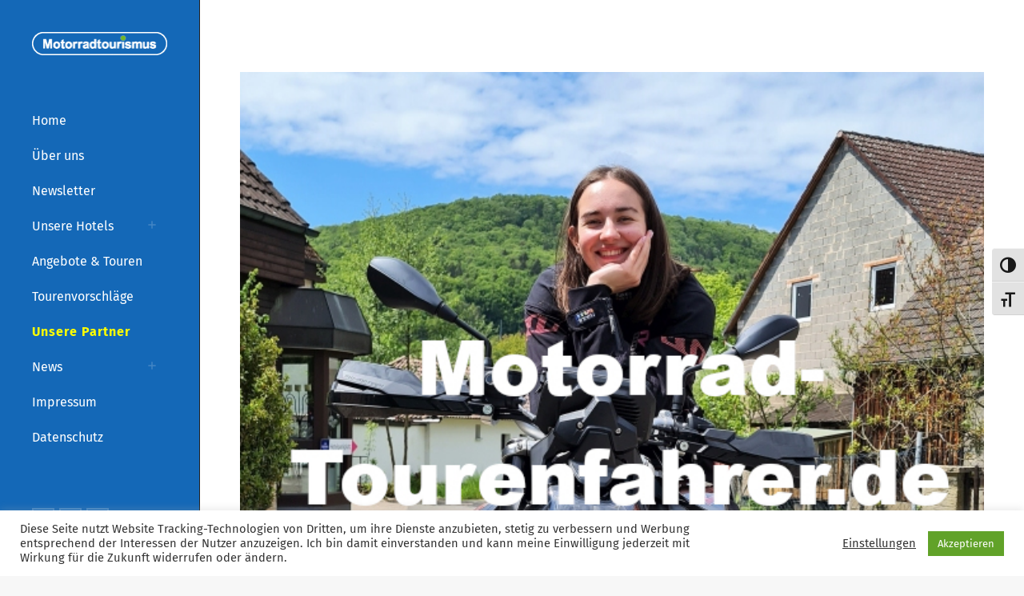

--- FILE ---
content_type: text/html; charset=UTF-8
request_url: https://www.motorradtourismus.de/project/motorrad-tourenfahrer-de
body_size: 42596
content:
<!DOCTYPE html>
<!--[if !(IE 6) | !(IE 7) | !(IE 8)  ]><!-->
<html lang="de" class="no-js">
<!--<![endif]-->
<head>
	<meta charset="UTF-8" />
				<meta name="viewport" content="width=device-width, initial-scale=1, maximum-scale=1, user-scalable=0"/>
			<meta name="theme-color" content="#3060e5"/>	<link rel="profile" href="https://gmpg.org/xfn/11" />
	<meta name='robots' content='index, follow, max-image-preview:large, max-snippet:-1, max-video-preview:-1' />
<meta name="dlm-version" content="5.1.6">
	<!-- This site is optimized with the Yoast SEO plugin v26.8 - https://yoast.com/product/yoast-seo-wordpress/ -->
	<title>Motorrad-Tourenfahrer.de - Motorradtourismus</title>
	<link rel="canonical" href="https://www.motorradtourismus.de/project/motorrad-tourenfahrer-de" />
	<meta property="og:locale" content="de_DE" />
	<meta property="og:type" content="article" />
	<meta property="og:title" content="Motorrad-Tourenfahrer.de - Motorradtourismus" />
	<meta property="og:url" content="https://www.motorradtourismus.de/project/motorrad-tourenfahrer-de" />
	<meta property="og:site_name" content="Motorradtourismus" />
	<meta property="article:modified_time" content="2023-07-04T09:30:55+00:00" />
	<meta property="og:image" content="https://www.motorradtourismus.de/wp-content/uploads/2023/07/motorrad-tourenfahrer-logo-600x400-1.jpg" />
	<meta property="og:image:width" content="585" />
	<meta property="og:image:height" content="390" />
	<meta property="og:image:type" content="image/jpeg" />
	<meta name="twitter:card" content="summary_large_image" />
	<script type="application/ld+json" class="yoast-schema-graph">{"@context":"https://schema.org","@graph":[{"@type":"WebPage","@id":"https://www.motorradtourismus.de/project/motorrad-tourenfahrer-de","url":"https://www.motorradtourismus.de/project/motorrad-tourenfahrer-de","name":"Motorrad-Tourenfahrer.de - Motorradtourismus","isPartOf":{"@id":"https://www.motorradtourismus.de/#website"},"primaryImageOfPage":{"@id":"https://www.motorradtourismus.de/project/motorrad-tourenfahrer-de#primaryimage"},"image":{"@id":"https://www.motorradtourismus.de/project/motorrad-tourenfahrer-de#primaryimage"},"thumbnailUrl":"https://www.motorradtourismus.de/wp-content/uploads/2023/07/motorrad-tourenfahrer-logo-600x400-1.jpg","datePublished":"2023-07-04T08:52:44+00:00","dateModified":"2023-07-04T09:30:55+00:00","breadcrumb":{"@id":"https://www.motorradtourismus.de/project/motorrad-tourenfahrer-de#breadcrumb"},"inLanguage":"de","potentialAction":[{"@type":"ReadAction","target":["https://www.motorradtourismus.de/project/motorrad-tourenfahrer-de"]}]},{"@type":"ImageObject","inLanguage":"de","@id":"https://www.motorradtourismus.de/project/motorrad-tourenfahrer-de#primaryimage","url":"https://www.motorradtourismus.de/wp-content/uploads/2023/07/motorrad-tourenfahrer-logo-600x400-1.jpg","contentUrl":"https://www.motorradtourismus.de/wp-content/uploads/2023/07/motorrad-tourenfahrer-logo-600x400-1.jpg","width":585,"height":390},{"@type":"BreadcrumbList","@id":"https://www.motorradtourismus.de/project/motorrad-tourenfahrer-de#breadcrumb","itemListElement":[{"@type":"ListItem","position":1,"name":"Startseite","item":"https://www.motorradtourismus.de/"},{"@type":"ListItem","position":2,"name":"Portfolio","item":"https://www.motorradtourismus.de/project"},{"@type":"ListItem","position":3,"name":"Motorrad-Tourenfahrer.de"}]},{"@type":"WebSite","@id":"https://www.motorradtourismus.de/#website","url":"https://www.motorradtourismus.de/","name":"Motorradtourismus","description":"- Deine Motorradhotelkooperation für den perfekten Motorradurlaub","potentialAction":[{"@type":"SearchAction","target":{"@type":"EntryPoint","urlTemplate":"https://www.motorradtourismus.de/?s={search_term_string}"},"query-input":{"@type":"PropertyValueSpecification","valueRequired":true,"valueName":"search_term_string"}}],"inLanguage":"de"}]}</script>
	<!-- / Yoast SEO plugin. -->


<link rel='dns-prefetch' href='//www.motorradtourismus.de' />

<link rel="alternate" type="application/rss+xml" title="Motorradtourismus &raquo; Feed" href="https://www.motorradtourismus.de/feed" />
<link rel="alternate" title="oEmbed (JSON)" type="application/json+oembed" href="https://www.motorradtourismus.de/wp-json/oembed/1.0/embed?url=https%3A%2F%2Fwww.motorradtourismus.de%2Fproject%2Fmotorrad-tourenfahrer-de" />
<link rel="alternate" title="oEmbed (XML)" type="text/xml+oembed" href="https://www.motorradtourismus.de/wp-json/oembed/1.0/embed?url=https%3A%2F%2Fwww.motorradtourismus.de%2Fproject%2Fmotorrad-tourenfahrer-de&#038;format=xml" />
<style id='wp-img-auto-sizes-contain-inline-css'>
img:is([sizes=auto i],[sizes^="auto," i]){contain-intrinsic-size:3000px 1500px}
/*# sourceURL=wp-img-auto-sizes-contain-inline-css */
</style>
<style id='wp-emoji-styles-inline-css'>

	img.wp-smiley, img.emoji {
		display: inline !important;
		border: none !important;
		box-shadow: none !important;
		height: 1em !important;
		width: 1em !important;
		margin: 0 0.07em !important;
		vertical-align: -0.1em !important;
		background: none !important;
		padding: 0 !important;
	}
/*# sourceURL=wp-emoji-styles-inline-css */
</style>
<style id='classic-theme-styles-inline-css'>
/*! This file is auto-generated */
.wp-block-button__link{color:#fff;background-color:#32373c;border-radius:9999px;box-shadow:none;text-decoration:none;padding:calc(.667em + 2px) calc(1.333em + 2px);font-size:1.125em}.wp-block-file__button{background:#32373c;color:#fff;text-decoration:none}
/*# sourceURL=/wp-includes/css/classic-themes.min.css */
</style>
<link rel='stylesheet' id='wp-components-css' href='https://www.motorradtourismus.de/wp-includes/css/dist/components/style.min.css?ver=6.9' media='all' />
<link rel='stylesheet' id='wp-preferences-css' href='https://www.motorradtourismus.de/wp-includes/css/dist/preferences/style.min.css?ver=6.9' media='all' />
<link rel='stylesheet' id='wp-block-editor-css' href='https://www.motorradtourismus.de/wp-includes/css/dist/block-editor/style.min.css?ver=6.9' media='all' />
<link rel='stylesheet' id='popup-maker-block-library-style-css' href='https://www.motorradtourismus.de/wp-content/plugins/popup-maker/dist/packages/block-library-style.css?ver=dbea705cfafe089d65f1' media='all' />
<link rel='stylesheet' id='contact-form-7-css' href='https://www.motorradtourismus.de/wp-content/plugins/contact-form-7/includes/css/styles.css?ver=6.1.4' media='all' />
<link rel='stylesheet' id='cookie-law-info-css' href='https://www.motorradtourismus.de/wp-content/plugins/cookie-law-info/legacy/public/css/cookie-law-info-public.css?ver=3.3.9.1' media='all' />
<link rel='stylesheet' id='cookie-law-info-gdpr-css' href='https://www.motorradtourismus.de/wp-content/plugins/cookie-law-info/legacy/public/css/cookie-law-info-gdpr.css?ver=3.3.9.1' media='all' />
<link rel='stylesheet' id='ui-font-css' href='https://www.motorradtourismus.de/wp-content/plugins/wp-accessibility/toolbar/fonts/css/a11y-toolbar.css?ver=2.2.6' media='all' />
<link rel='stylesheet' id='wpa-toolbar-css' href='https://www.motorradtourismus.de/wp-content/plugins/wp-accessibility/toolbar/css/a11y.css?ver=2.2.6' media='all' />
<link rel='stylesheet' id='ui-fontsize.css-css' href='https://www.motorradtourismus.de/wp-content/plugins/wp-accessibility/toolbar/css/a11y-fontsize.css?ver=2.2.6' media='all' />
<style id='ui-fontsize.css-inline-css'>
html { --wpa-font-size: clamp( 24px, 1.5rem, 36px ); --wpa-h1-size : clamp( 48px, 3rem, 72px ); --wpa-h2-size : clamp( 40px, 2.5rem, 60px ); --wpa-h3-size : clamp( 32px, 2rem, 48px ); --wpa-h4-size : clamp( 28px, 1.75rem, 42px ); --wpa-sub-list-size: 1.1em; --wpa-sub-sub-list-size: 1em; } 
/*# sourceURL=ui-fontsize.css-inline-css */
</style>
<link rel='stylesheet' id='wpa-style-css' href='https://www.motorradtourismus.de/wp-content/plugins/wp-accessibility/css/wpa-style.css?ver=2.2.6' media='all' />
<style id='wpa-style-inline-css'>

.wpa-hide-ltr#skiplinks a, .wpa-hide-ltr#skiplinks a:hover, .wpa-hide-ltr#skiplinks a:visited {
	
}
.wpa-hide-ltr#skiplinks a:active,  .wpa-hide-ltr#skiplinks a:focus {
	background-color: #f1f1f1;
	box-shadow: 0 0 2px 2px rgba(0, 0, 0, 0.6);
	color: #0073aa;
	display: block;
	font-weight: 600;
	height: auto;
	line-height: normal;
	padding: 15px 23px 14px;
	position: absolute;
	left: 6px;
	top: var(--admin-bar-top);
	text-decoration: none;
	text-transform: none;
	width: auto;
	z-index: 100000;
}
	:root { --admin-bar-top : 7px; }
/*# sourceURL=wpa-style-inline-css */
</style>
<link rel='stylesheet' id='cff-css' href='https://www.motorradtourismus.de/wp-content/plugins/custom-facebook-feed/assets/css/cff-style.min.css?ver=4.3.4' media='all' />
<link rel='stylesheet' id='sb-font-awesome-css' href='https://www.motorradtourismus.de/wp-content/plugins/custom-facebook-feed/assets/css/font-awesome.min.css?ver=4.7.0' media='all' />
<link rel='stylesheet' id='the7-font-css' href='https://www.motorradtourismus.de/wp-content/themes/dt-the7/fonts/icomoon-the7-font/icomoon-the7-font.min.css?ver=14.2.0' media='all' />
<link rel='stylesheet' id='the7-awesome-fonts-css' href='https://www.motorradtourismus.de/wp-content/themes/dt-the7/fonts/FontAwesome/css/all.min.css?ver=14.2.0' media='all' />
<link rel='stylesheet' id='the7-awesome-fonts-back-css' href='https://www.motorradtourismus.de/wp-content/themes/dt-the7/fonts/FontAwesome/back-compat.min.css?ver=14.2.0' media='all' />
<link rel='stylesheet' id='the7-icomoon-elegent-line-icons-32x32-css' href='https://www.motorradtourismus.de/wp-content/uploads/smile_fonts/icomoon-elegent-line-icons-32x32/icomoon-elegent-line-icons-32x32.css?ver=6.9' media='all' />
<link rel='stylesheet' id='the7-icomoon-free-social-contact-16x16-css' href='https://www.motorradtourismus.de/wp-content/uploads/smile_fonts/icomoon-free-social-contact-16x16/icomoon-free-social-contact-16x16.css?ver=6.9' media='all' />
<link rel='stylesheet' id='newsletter-css' href='https://www.motorradtourismus.de/wp-content/plugins/newsletter/style.css?ver=9.1.1' media='all' />
<link rel='stylesheet' id='js_composer_front-css' href='https://www.motorradtourismus.de/wp-content/plugins/js_composer/assets/css/js_composer.min.css?ver=8.7.2' media='all' />
<link rel='stylesheet' id='dlm-frontend-css' href='https://www.motorradtourismus.de/wp-content/plugins/download-monitor/assets/css/frontend-tailwind.min.css?ver=5.1.6' media='all' />
<link rel='stylesheet' id='popup-maker-site-css' href='//www.motorradtourismus.de/wp-content/uploads/pum/pum-site-styles.css?generated=1755158744&#038;ver=1.21.5' media='all' />
<link rel='stylesheet' id='dt-web-fonts-css' href='//www.motorradtourismus.de/wp-content/uploads/omgf/dt-web-fonts/dt-web-fonts.css?ver=1667482725' media='all' />
<link rel='stylesheet' id='dt-main-css' href='https://www.motorradtourismus.de/wp-content/themes/dt-the7/css/main.min.css?ver=14.2.0' media='all' />
<link rel='stylesheet' id='the7-custom-scrollbar-css' href='https://www.motorradtourismus.de/wp-content/themes/dt-the7/lib/custom-scrollbar/custom-scrollbar.min.css?ver=14.2.0' media='all' />
<link rel='stylesheet' id='the7-wpbakery-css' href='https://www.motorradtourismus.de/wp-content/themes/dt-the7/css/wpbakery.min.css?ver=14.2.0' media='all' />
<link rel='stylesheet' id='the7-core-css' href='https://www.motorradtourismus.de/wp-content/plugins/dt-the7-core/assets/css/post-type.min.css?ver=2.7.12' media='all' />
<link rel='stylesheet' id='the7-css-vars-css' href='https://www.motorradtourismus.de/wp-content/uploads/the7-css/css-vars.css?ver=8f5d3951a2fb' media='all' />
<link rel='stylesheet' id='dt-custom-css' href='https://www.motorradtourismus.de/wp-content/uploads/the7-css/custom.css?ver=8f5d3951a2fb' media='all' />
<link rel='stylesheet' id='dt-media-css' href='https://www.motorradtourismus.de/wp-content/uploads/the7-css/media.css?ver=8f5d3951a2fb' media='all' />
<link rel='stylesheet' id='the7-mega-menu-css' href='https://www.motorradtourismus.de/wp-content/uploads/the7-css/mega-menu.css?ver=8f5d3951a2fb' media='all' />
<link rel='stylesheet' id='the7-elements-albums-portfolio-css' href='https://www.motorradtourismus.de/wp-content/uploads/the7-css/the7-elements-albums-portfolio.css?ver=8f5d3951a2fb' media='all' />
<link rel='stylesheet' id='the7-elements-css' href='https://www.motorradtourismus.de/wp-content/uploads/the7-css/post-type-dynamic.css?ver=8f5d3951a2fb' media='all' />
<link rel='stylesheet' id='style-css' href='https://www.motorradtourismus.de/wp-content/themes/dt-the7/style.css?ver=14.2.0' media='all' />
<script src="https://www.motorradtourismus.de/wp-includes/js/jquery/jquery.min.js?ver=3.7.1" id="jquery-core-js"></script>
<script src="https://www.motorradtourismus.de/wp-includes/js/jquery/jquery-migrate.min.js?ver=3.4.1" id="jquery-migrate-js"></script>
<script id="cookie-law-info-js-extra">
var Cli_Data = {"nn_cookie_ids":[],"cookielist":[],"non_necessary_cookies":[],"ccpaEnabled":"","ccpaRegionBased":"","ccpaBarEnabled":"","strictlyEnabled":["necessary","obligatoire"],"ccpaType":"ccpa_gdpr","js_blocking":"1","custom_integration":"","triggerDomRefresh":"","secure_cookies":""};
var cli_cookiebar_settings = {"animate_speed_hide":"500","animate_speed_show":"500","background":"#FFF","border":"#b1a6a6c2","border_on":"","button_1_button_colour":"#61a229","button_1_button_hover":"#4e8221","button_1_link_colour":"#fff","button_1_as_button":"1","button_1_new_win":"","button_2_button_colour":"#333","button_2_button_hover":"#292929","button_2_link_colour":"#444","button_2_as_button":"","button_2_hidebar":"","button_3_button_colour":"#3566bb","button_3_button_hover":"#2a5296","button_3_link_colour":"#fff","button_3_as_button":"1","button_3_new_win":"","button_4_button_colour":"#000","button_4_button_hover":"#000000","button_4_link_colour":"#333333","button_4_as_button":"","button_7_button_colour":"#61a229","button_7_button_hover":"#4e8221","button_7_link_colour":"#fff","button_7_as_button":"1","button_7_new_win":"","font_family":"inherit","header_fix":"","notify_animate_hide":"1","notify_animate_show":"","notify_div_id":"#cookie-law-info-bar","notify_position_horizontal":"right","notify_position_vertical":"bottom","scroll_close":"","scroll_close_reload":"","accept_close_reload":"","reject_close_reload":"","showagain_tab":"","showagain_background":"#fff","showagain_border":"#000","showagain_div_id":"#cookie-law-info-again","showagain_x_position":"100px","text":"#333333","show_once_yn":"","show_once":"10000","logging_on":"","as_popup":"","popup_overlay":"1","bar_heading_text":"","cookie_bar_as":"banner","popup_showagain_position":"bottom-right","widget_position":"left"};
var log_object = {"ajax_url":"https://www.motorradtourismus.de/wp-admin/admin-ajax.php"};
//# sourceURL=cookie-law-info-js-extra
</script>
<script src="https://www.motorradtourismus.de/wp-content/plugins/cookie-law-info/legacy/public/js/cookie-law-info-public.js?ver=3.3.9.1" id="cookie-law-info-js"></script>
<script src="https://www.motorradtourismus.de/wp-content/plugins/ionos-assistant/js/cookies.js?ver=6.9" id="ionos-assistant-wp-cookies-js"></script>
<script id="dt-above-fold-js-extra">
var dtLocal = {"themeUrl":"https://www.motorradtourismus.de/wp-content/themes/dt-the7","passText":"Um diesen gesch\u00fctzten Eintrag anzusehen, geben Sie bitte das Passwort ein:","moreButtonText":{"loading":"Lade...","loadMore":"Mehr laden"},"postID":"3189","ajaxurl":"https://www.motorradtourismus.de/wp-admin/admin-ajax.php","REST":{"baseUrl":"https://www.motorradtourismus.de/wp-json/the7/v1","endpoints":{"sendMail":"/send-mail"}},"contactMessages":{"required":"One or more fields have an error. Please check and try again.","terms":"Please accept the privacy policy.","fillTheCaptchaError":"Please, fill the captcha."},"captchaSiteKey":"","ajaxNonce":"ff4ffc0c49","pageData":"","themeSettings":{"smoothScroll":"off","lazyLoading":false,"desktopHeader":{"height":""},"ToggleCaptionEnabled":"disabled","ToggleCaption":"Navigation","floatingHeader":{"showAfter":120,"showMenu":true,"height":74,"logo":{"showLogo":true,"html":"\u003Cimg class=\" preload-me\" src=\"https://www.motorradtourismus.de/wp-content/uploads/2021/01/Motorradtourismus-Logo_weiss-e1609688640274.png\" srcset=\"https://www.motorradtourismus.de/wp-content/uploads/2021/01/Motorradtourismus-Logo_weiss-e1609688640274.png 170w, https://www.motorradtourismus.de/wp-content/uploads/2021/01/Motorradtourismus-Logo_weiss-1-e1609688793804.png 220w\" width=\"170\" height=\"29\"   sizes=\"170px\" alt=\"Motorradtourismus\" /\u003E","url":"https://www.motorradtourismus.de/"}},"topLine":{"floatingTopLine":{"logo":{"showLogo":false,"html":""}}},"mobileHeader":{"firstSwitchPoint":992,"secondSwitchPoint":400,"firstSwitchPointHeight":60,"secondSwitchPointHeight":60,"mobileToggleCaptionEnabled":"disabled","mobileToggleCaption":"Menu"},"stickyMobileHeaderFirstSwitch":{"logo":{"html":"\u003Cimg class=\" preload-me\" src=\"https://www.motorradtourismus.de/wp-content/uploads/2021/01/Motorradtourismus-Logo_weiss-2-e1609688864357.png\" srcset=\"https://www.motorradtourismus.de/wp-content/uploads/2021/01/Motorradtourismus-Logo_weiss-2-e1609688864357.png 185w, https://www.motorradtourismus.de/wp-content/uploads/2021/01/Motorradtourismus-Logo_weiss-3-e1609688916209.png 370w\" width=\"185\" height=\"32\"   sizes=\"185px\" alt=\"Motorradtourismus\" /\u003E"}},"stickyMobileHeaderSecondSwitch":{"logo":{"html":"\u003Cimg class=\" preload-me\" src=\"https://www.motorradtourismus.de/wp-content/uploads/2021/01/Motorradtourismus-Logo_weiss-2-e1609688864357.png\" srcset=\"https://www.motorradtourismus.de/wp-content/uploads/2021/01/Motorradtourismus-Logo_weiss-2-e1609688864357.png 185w, https://www.motorradtourismus.de/wp-content/uploads/2021/01/Motorradtourismus-Logo_weiss-3-e1609688916209.png 370w\" width=\"185\" height=\"32\"   sizes=\"185px\" alt=\"Motorradtourismus\" /\u003E"}},"sidebar":{"switchPoint":992},"boxedWidth":"1800px"},"VCMobileScreenWidth":"778"};
var dtShare = {"shareButtonText":{"facebook":"Share on Facebook","twitter":"Share on X","pinterest":"Pin it","linkedin":"Share on Linkedin","whatsapp":"Share on Whatsapp"},"overlayOpacity":"85"};
//# sourceURL=dt-above-fold-js-extra
</script>
<script src="https://www.motorradtourismus.de/wp-content/themes/dt-the7/js/above-the-fold.min.js?ver=14.2.0" id="dt-above-fold-js"></script>
<script></script><link rel="https://api.w.org/" href="https://www.motorradtourismus.de/wp-json/" /><link rel="alternate" title="JSON" type="application/json" href="https://www.motorradtourismus.de/wp-json/wp/v2/dt_portfolio/3189" /><link rel="EditURI" type="application/rsd+xml" title="RSD" href="https://www.motorradtourismus.de/xmlrpc.php?rsd" />
<meta name="generator" content="WordPress 6.9" />
<link rel='shortlink' href='https://www.motorradtourismus.de/?p=3189' />
<meta name="generator" content="Powered by WPBakery Page Builder - drag and drop page builder for WordPress."/>
<meta name="generator" content="Powered by Slider Revolution 6.7.38 - responsive, Mobile-Friendly Slider Plugin for WordPress with comfortable drag and drop interface." />
<link rel="icon" href="https://www.motorradtourismus.de/wp-content/uploads/2021/01/Logo-e1609688984946.jpg" type="image/jpeg" sizes="16x16"/><link rel="icon" href="https://www.motorradtourismus.de/wp-content/uploads/2021/01/Logo-1-e1609689015554.jpg" type="image/jpeg" sizes="32x32"/><script>function setREVStartSize(e){
			//window.requestAnimationFrame(function() {
				window.RSIW = window.RSIW===undefined ? window.innerWidth : window.RSIW;
				window.RSIH = window.RSIH===undefined ? window.innerHeight : window.RSIH;
				try {
					var pw = document.getElementById(e.c).parentNode.offsetWidth,
						newh;
					pw = pw===0 || isNaN(pw) || (e.l=="fullwidth" || e.layout=="fullwidth") ? window.RSIW : pw;
					e.tabw = e.tabw===undefined ? 0 : parseInt(e.tabw);
					e.thumbw = e.thumbw===undefined ? 0 : parseInt(e.thumbw);
					e.tabh = e.tabh===undefined ? 0 : parseInt(e.tabh);
					e.thumbh = e.thumbh===undefined ? 0 : parseInt(e.thumbh);
					e.tabhide = e.tabhide===undefined ? 0 : parseInt(e.tabhide);
					e.thumbhide = e.thumbhide===undefined ? 0 : parseInt(e.thumbhide);
					e.mh = e.mh===undefined || e.mh=="" || e.mh==="auto" ? 0 : parseInt(e.mh,0);
					if(e.layout==="fullscreen" || e.l==="fullscreen")
						newh = Math.max(e.mh,window.RSIH);
					else{
						e.gw = Array.isArray(e.gw) ? e.gw : [e.gw];
						for (var i in e.rl) if (e.gw[i]===undefined || e.gw[i]===0) e.gw[i] = e.gw[i-1];
						e.gh = e.el===undefined || e.el==="" || (Array.isArray(e.el) && e.el.length==0)? e.gh : e.el;
						e.gh = Array.isArray(e.gh) ? e.gh : [e.gh];
						for (var i in e.rl) if (e.gh[i]===undefined || e.gh[i]===0) e.gh[i] = e.gh[i-1];
											
						var nl = new Array(e.rl.length),
							ix = 0,
							sl;
						e.tabw = e.tabhide>=pw ? 0 : e.tabw;
						e.thumbw = e.thumbhide>=pw ? 0 : e.thumbw;
						e.tabh = e.tabhide>=pw ? 0 : e.tabh;
						e.thumbh = e.thumbhide>=pw ? 0 : e.thumbh;
						for (var i in e.rl) nl[i] = e.rl[i]<window.RSIW ? 0 : e.rl[i];
						sl = nl[0];
						for (var i in nl) if (sl>nl[i] && nl[i]>0) { sl = nl[i]; ix=i;}
						var m = pw>(e.gw[ix]+e.tabw+e.thumbw) ? 1 : (pw-(e.tabw+e.thumbw)) / (e.gw[ix]);
						newh =  (e.gh[ix] * m) + (e.tabh + e.thumbh);
					}
					var el = document.getElementById(e.c);
					if (el!==null && el) el.style.height = newh+"px";
					el = document.getElementById(e.c+"_wrapper");
					if (el!==null && el) {
						el.style.height = newh+"px";
						el.style.display = "block";
					}
				} catch(e){
					console.log("Failure at Presize of Slider:" + e)
				}
			//});
		  };</script>
<noscript><style> .wpb_animate_when_almost_visible { opacity: 1; }</style></noscript><!-- Global site tag (gtag.js) - Google Analytics -->
<script async src="https://www.googletagmanager.com/gtag/js?id=G-31B1QELSR7"></script>
<script>
  window.dataLayer = window.dataLayer || [];
  function gtag(){dataLayer.push(arguments);}
  gtag('js', new Date());

  gtag('config', 'G-31B1QELSR7');
</script><style id='the7-custom-inline-css' type='text/css'>
/*Phone number color in contacts on mobile devices*/
.dt-phone *,
.dt-phone:hover *{
color: inherit;
}
.partner_menu .menu-text{
  font-weight: bold !important;
  letter-spacing: 1px;
	
	color: yellow !important;
}
.partnerlist {
	margin-bottom:5px;
}
.partnerlist img {
	padding:20px;
	border:none !important;
}
</style>
<style id='global-styles-inline-css'>
:root{--wp--preset--aspect-ratio--square: 1;--wp--preset--aspect-ratio--4-3: 4/3;--wp--preset--aspect-ratio--3-4: 3/4;--wp--preset--aspect-ratio--3-2: 3/2;--wp--preset--aspect-ratio--2-3: 2/3;--wp--preset--aspect-ratio--16-9: 16/9;--wp--preset--aspect-ratio--9-16: 9/16;--wp--preset--color--black: #000000;--wp--preset--color--cyan-bluish-gray: #abb8c3;--wp--preset--color--white: #FFF;--wp--preset--color--pale-pink: #f78da7;--wp--preset--color--vivid-red: #cf2e2e;--wp--preset--color--luminous-vivid-orange: #ff6900;--wp--preset--color--luminous-vivid-amber: #fcb900;--wp--preset--color--light-green-cyan: #7bdcb5;--wp--preset--color--vivid-green-cyan: #00d084;--wp--preset--color--pale-cyan-blue: #8ed1fc;--wp--preset--color--vivid-cyan-blue: #0693e3;--wp--preset--color--vivid-purple: #9b51e0;--wp--preset--color--accent: #3060e5;--wp--preset--color--dark-gray: #111;--wp--preset--color--light-gray: #767676;--wp--preset--gradient--vivid-cyan-blue-to-vivid-purple: linear-gradient(135deg,rgb(6,147,227) 0%,rgb(155,81,224) 100%);--wp--preset--gradient--light-green-cyan-to-vivid-green-cyan: linear-gradient(135deg,rgb(122,220,180) 0%,rgb(0,208,130) 100%);--wp--preset--gradient--luminous-vivid-amber-to-luminous-vivid-orange: linear-gradient(135deg,rgb(252,185,0) 0%,rgb(255,105,0) 100%);--wp--preset--gradient--luminous-vivid-orange-to-vivid-red: linear-gradient(135deg,rgb(255,105,0) 0%,rgb(207,46,46) 100%);--wp--preset--gradient--very-light-gray-to-cyan-bluish-gray: linear-gradient(135deg,rgb(238,238,238) 0%,rgb(169,184,195) 100%);--wp--preset--gradient--cool-to-warm-spectrum: linear-gradient(135deg,rgb(74,234,220) 0%,rgb(151,120,209) 20%,rgb(207,42,186) 40%,rgb(238,44,130) 60%,rgb(251,105,98) 80%,rgb(254,248,76) 100%);--wp--preset--gradient--blush-light-purple: linear-gradient(135deg,rgb(255,206,236) 0%,rgb(152,150,240) 100%);--wp--preset--gradient--blush-bordeaux: linear-gradient(135deg,rgb(254,205,165) 0%,rgb(254,45,45) 50%,rgb(107,0,62) 100%);--wp--preset--gradient--luminous-dusk: linear-gradient(135deg,rgb(255,203,112) 0%,rgb(199,81,192) 50%,rgb(65,88,208) 100%);--wp--preset--gradient--pale-ocean: linear-gradient(135deg,rgb(255,245,203) 0%,rgb(182,227,212) 50%,rgb(51,167,181) 100%);--wp--preset--gradient--electric-grass: linear-gradient(135deg,rgb(202,248,128) 0%,rgb(113,206,126) 100%);--wp--preset--gradient--midnight: linear-gradient(135deg,rgb(2,3,129) 0%,rgb(40,116,252) 100%);--wp--preset--font-size--small: 13px;--wp--preset--font-size--medium: 20px;--wp--preset--font-size--large: 36px;--wp--preset--font-size--x-large: 42px;--wp--preset--spacing--20: 0.44rem;--wp--preset--spacing--30: 0.67rem;--wp--preset--spacing--40: 1rem;--wp--preset--spacing--50: 1.5rem;--wp--preset--spacing--60: 2.25rem;--wp--preset--spacing--70: 3.38rem;--wp--preset--spacing--80: 5.06rem;--wp--preset--shadow--natural: 6px 6px 9px rgba(0, 0, 0, 0.2);--wp--preset--shadow--deep: 12px 12px 50px rgba(0, 0, 0, 0.4);--wp--preset--shadow--sharp: 6px 6px 0px rgba(0, 0, 0, 0.2);--wp--preset--shadow--outlined: 6px 6px 0px -3px rgb(255, 255, 255), 6px 6px rgb(0, 0, 0);--wp--preset--shadow--crisp: 6px 6px 0px rgb(0, 0, 0);}:where(.is-layout-flex){gap: 0.5em;}:where(.is-layout-grid){gap: 0.5em;}body .is-layout-flex{display: flex;}.is-layout-flex{flex-wrap: wrap;align-items: center;}.is-layout-flex > :is(*, div){margin: 0;}body .is-layout-grid{display: grid;}.is-layout-grid > :is(*, div){margin: 0;}:where(.wp-block-columns.is-layout-flex){gap: 2em;}:where(.wp-block-columns.is-layout-grid){gap: 2em;}:where(.wp-block-post-template.is-layout-flex){gap: 1.25em;}:where(.wp-block-post-template.is-layout-grid){gap: 1.25em;}.has-black-color{color: var(--wp--preset--color--black) !important;}.has-cyan-bluish-gray-color{color: var(--wp--preset--color--cyan-bluish-gray) !important;}.has-white-color{color: var(--wp--preset--color--white) !important;}.has-pale-pink-color{color: var(--wp--preset--color--pale-pink) !important;}.has-vivid-red-color{color: var(--wp--preset--color--vivid-red) !important;}.has-luminous-vivid-orange-color{color: var(--wp--preset--color--luminous-vivid-orange) !important;}.has-luminous-vivid-amber-color{color: var(--wp--preset--color--luminous-vivid-amber) !important;}.has-light-green-cyan-color{color: var(--wp--preset--color--light-green-cyan) !important;}.has-vivid-green-cyan-color{color: var(--wp--preset--color--vivid-green-cyan) !important;}.has-pale-cyan-blue-color{color: var(--wp--preset--color--pale-cyan-blue) !important;}.has-vivid-cyan-blue-color{color: var(--wp--preset--color--vivid-cyan-blue) !important;}.has-vivid-purple-color{color: var(--wp--preset--color--vivid-purple) !important;}.has-black-background-color{background-color: var(--wp--preset--color--black) !important;}.has-cyan-bluish-gray-background-color{background-color: var(--wp--preset--color--cyan-bluish-gray) !important;}.has-white-background-color{background-color: var(--wp--preset--color--white) !important;}.has-pale-pink-background-color{background-color: var(--wp--preset--color--pale-pink) !important;}.has-vivid-red-background-color{background-color: var(--wp--preset--color--vivid-red) !important;}.has-luminous-vivid-orange-background-color{background-color: var(--wp--preset--color--luminous-vivid-orange) !important;}.has-luminous-vivid-amber-background-color{background-color: var(--wp--preset--color--luminous-vivid-amber) !important;}.has-light-green-cyan-background-color{background-color: var(--wp--preset--color--light-green-cyan) !important;}.has-vivid-green-cyan-background-color{background-color: var(--wp--preset--color--vivid-green-cyan) !important;}.has-pale-cyan-blue-background-color{background-color: var(--wp--preset--color--pale-cyan-blue) !important;}.has-vivid-cyan-blue-background-color{background-color: var(--wp--preset--color--vivid-cyan-blue) !important;}.has-vivid-purple-background-color{background-color: var(--wp--preset--color--vivid-purple) !important;}.has-black-border-color{border-color: var(--wp--preset--color--black) !important;}.has-cyan-bluish-gray-border-color{border-color: var(--wp--preset--color--cyan-bluish-gray) !important;}.has-white-border-color{border-color: var(--wp--preset--color--white) !important;}.has-pale-pink-border-color{border-color: var(--wp--preset--color--pale-pink) !important;}.has-vivid-red-border-color{border-color: var(--wp--preset--color--vivid-red) !important;}.has-luminous-vivid-orange-border-color{border-color: var(--wp--preset--color--luminous-vivid-orange) !important;}.has-luminous-vivid-amber-border-color{border-color: var(--wp--preset--color--luminous-vivid-amber) !important;}.has-light-green-cyan-border-color{border-color: var(--wp--preset--color--light-green-cyan) !important;}.has-vivid-green-cyan-border-color{border-color: var(--wp--preset--color--vivid-green-cyan) !important;}.has-pale-cyan-blue-border-color{border-color: var(--wp--preset--color--pale-cyan-blue) !important;}.has-vivid-cyan-blue-border-color{border-color: var(--wp--preset--color--vivid-cyan-blue) !important;}.has-vivid-purple-border-color{border-color: var(--wp--preset--color--vivid-purple) !important;}.has-vivid-cyan-blue-to-vivid-purple-gradient-background{background: var(--wp--preset--gradient--vivid-cyan-blue-to-vivid-purple) !important;}.has-light-green-cyan-to-vivid-green-cyan-gradient-background{background: var(--wp--preset--gradient--light-green-cyan-to-vivid-green-cyan) !important;}.has-luminous-vivid-amber-to-luminous-vivid-orange-gradient-background{background: var(--wp--preset--gradient--luminous-vivid-amber-to-luminous-vivid-orange) !important;}.has-luminous-vivid-orange-to-vivid-red-gradient-background{background: var(--wp--preset--gradient--luminous-vivid-orange-to-vivid-red) !important;}.has-very-light-gray-to-cyan-bluish-gray-gradient-background{background: var(--wp--preset--gradient--very-light-gray-to-cyan-bluish-gray) !important;}.has-cool-to-warm-spectrum-gradient-background{background: var(--wp--preset--gradient--cool-to-warm-spectrum) !important;}.has-blush-light-purple-gradient-background{background: var(--wp--preset--gradient--blush-light-purple) !important;}.has-blush-bordeaux-gradient-background{background: var(--wp--preset--gradient--blush-bordeaux) !important;}.has-luminous-dusk-gradient-background{background: var(--wp--preset--gradient--luminous-dusk) !important;}.has-pale-ocean-gradient-background{background: var(--wp--preset--gradient--pale-ocean) !important;}.has-electric-grass-gradient-background{background: var(--wp--preset--gradient--electric-grass) !important;}.has-midnight-gradient-background{background: var(--wp--preset--gradient--midnight) !important;}.has-small-font-size{font-size: var(--wp--preset--font-size--small) !important;}.has-medium-font-size{font-size: var(--wp--preset--font-size--medium) !important;}.has-large-font-size{font-size: var(--wp--preset--font-size--large) !important;}.has-x-large-font-size{font-size: var(--wp--preset--font-size--x-large) !important;}
/*# sourceURL=global-styles-inline-css */
</style>
<link rel='stylesheet' id='rs-plugin-settings-css' href='//www.motorradtourismus.de/wp-content/plugins/revslider/sr6/assets/css/rs6.css?ver=6.7.38' media='all' />
<style id='rs-plugin-settings-inline-css'>
#rs-demo-id {}
/*# sourceURL=rs-plugin-settings-inline-css */
</style>
</head>
<body id="the7-body" class="wp-singular dt_portfolio-template-default single single-portfolio postid-3189 wp-embed-responsive wp-theme-dt-the7 the7-core-ver-2.7.12 no-comments title-off dt-responsive-on header-side-left right-mobile-menu-close-icon ouside-menu-close-icon mobile-hamburger-close-bg-enable mobile-hamburger-close-bg-hover-enable  fade-medium-mobile-menu-close-icon fade-medium-menu-close-icon accent-gradient srcset-enabled btn-flat custom-btn-color custom-btn-hover-color sticky-mobile-header first-switch-logo-center first-switch-menu-left second-switch-logo-center second-switch-menu-left layzr-loading-on inline-message-style the7-ver-14.2.0 dt-fa-compatibility wpb-js-composer js-comp-ver-8.7.2 vc_responsive">
<!-- The7 14.2.0 -->

<div id="page" >
	<a class="skip-link screen-reader-text" href="#content">Zum Inhalt springen</a>

<div class="masthead side-header v-center widgets full-height h-justify line-decoration shadow-mobile-header-decoration sub-downwards medium-mobile-menu-icon mobile-menu-icon-bg-on mobile-menu-icon-hover-bg-on show-sub-menu-on-hover show-device-logo show-mobile-logo">
	

	<div class="top-bar top-bar-empty top-bar-line-hide">
	<div class="top-bar-bg" ></div>
	<div class="mini-widgets left-widgets"></div><div class="mini-widgets right-widgets"></div></div>

	<header class="header-bar" role="banner">

		<div class="branding">
	<div id="site-title" class="assistive-text">Motorradtourismus</div>
	<div id="site-description" class="assistive-text">&#8211; Deine Motorradhotelkooperation für den perfekten Motorradurlaub</div>
	<a class="same-logo" href="https://www.motorradtourismus.de/"><img class=" preload-me" src="https://www.motorradtourismus.de/wp-content/uploads/2021/01/Motorradtourismus-Logo_weiss-e1609688640274.png" srcset="https://www.motorradtourismus.de/wp-content/uploads/2021/01/Motorradtourismus-Logo_weiss-e1609688640274.png 170w, https://www.motorradtourismus.de/wp-content/uploads/2021/01/Motorradtourismus-Logo_weiss-1-e1609688793804.png 220w" width="170" height="29"   sizes="170px" alt="Motorradtourismus" /><img class="mobile-logo preload-me" src="https://www.motorradtourismus.de/wp-content/uploads/2021/01/Motorradtourismus-Logo_weiss-2-e1609688864357.png" srcset="https://www.motorradtourismus.de/wp-content/uploads/2021/01/Motorradtourismus-Logo_weiss-2-e1609688864357.png 185w, https://www.motorradtourismus.de/wp-content/uploads/2021/01/Motorradtourismus-Logo_weiss-3-e1609688916209.png 370w" width="185" height="32"   sizes="185px" alt="Motorradtourismus" /></a></div>

		<ul id="primary-menu" class="main-nav underline-decoration l-to-r-line gradient-hover level-arrows-on"><li class="menu-item menu-item-type-custom menu-item-object-custom menu-item-home menu-item-6 first depth-0"><a href='https://www.motorradtourismus.de/' data-level='1'><span class="menu-item-text"><span class="menu-text">Home</span></span></a></li> <li class="menu-item menu-item-type-custom menu-item-object-custom menu-item-7 depth-0"><a href='/#!/vorstellung' data-level='1'><span class="menu-item-text"><span class="menu-text">Über uns</span></span></a></li> <li class="menu-item menu-item-type-custom menu-item-object-custom menu-item-3086 depth-0"><a href='https://seu2.cleverreach.com/f/333614-339275/' data-level='1'><span class="menu-item-text"><span class="menu-text">Newsletter</span></span></a></li> <li class="menu-item menu-item-type-custom menu-item-object-custom menu-item-has-children menu-item-1340 has-children depth-0"><a href='/#!/standorte' class='not-clickable-item' data-level='1' aria-haspopup='true' aria-expanded='false'><span class="menu-item-text"><span class="menu-text">Unsere Hotels</span></span></a><ul class="sub-nav gradient-hover" role="group"><li class="menu-item menu-item-type-post_type menu-item-object-page menu-item-1900 first depth-1"><a href='https://www.motorradtourismus.de/motorradhotel-harz-hotel-sauerbrey' data-level='2'><span class="menu-item-text"><span class="menu-text">Hotel Sauerbrey</span></span></a></li> <li class="menu-item menu-item-type-post_type menu-item-object-page menu-item-1899 depth-1"><a href='https://www.motorradtourismus.de/motorradhotel-suedharz-hotel-5-linden' data-level='2'><span class="menu-item-text"><span class="menu-text">Hotel 5 Linden</span></span></a></li> <li class="menu-item menu-item-type-post_type menu-item-object-page menu-item-1897 depth-1"><a href='https://www.motorradtourismus.de/motorradhotel-pfalz-waldhotel-eisenberg' data-level='2'><span class="menu-item-text"><span class="menu-text">Waldhotel Eisenberg</span></span></a></li> <li class="menu-item menu-item-type-post_type menu-item-object-page menu-item-1921 depth-1"><a href='https://www.motorradtourismus.de/motorradhotel-thueringer-wald-hotel-rennsteig' data-level='2'><span class="menu-item-text"><span class="menu-text">Hotel Rennsteig</span></span></a></li> <li class="menu-item menu-item-type-post_type menu-item-object-page menu-item-2041 depth-1"><a href='https://www.motorradtourismus.de/motorradhotel-suedtirol-nigglhof' data-level='2'><span class="menu-item-text"><span class="menu-text">Niggl Easy Going Mounthotel</span></span></a></li> <li class="menu-item menu-item-type-post_type menu-item-object-page menu-item-2038 depth-1"><a href='https://www.motorradtourismus.de/motorradhotel-odenwald-zum-laermfeuer' data-level='2'><span class="menu-item-text"><span class="menu-text">Zum Lärmfeuer</span></span></a></li> <li class="menu-item menu-item-type-post_type menu-item-object-page menu-item-2118 depth-1"><a href='https://www.motorradtourismus.de/motorradhotel-hersbrucker-schweiz-kainsbacher-muehle-2' data-level='2'><span class="menu-item-text"><span class="menu-text">Kainsbacher Mühle</span></span></a></li> <li class="menu-item menu-item-type-post_type menu-item-object-page menu-item-3361 depth-1"><a href='https://www.motorradtourismus.de/motorradhotel-sauerland-hotel-sassor' data-level='2'><span class="menu-item-text"><span class="menu-text">Hotel Sassor</span></span></a></li> <li class="menu-item menu-item-type-post_type menu-item-object-page menu-item-3577 depth-1"><a href='https://www.motorradtourismus.de/haus-wiesengrund' data-level='2'><span class="menu-item-text"><span class="menu-text">Haus Wiesengrund</span></span></a></li> <li class="menu-item menu-item-type-post_type menu-item-object-page menu-item-3671 depth-1"><a href='https://www.motorradtourismus.de/hotel-waldfrieden' data-level='2'><span class="menu-item-text"><span class="menu-text">Hotel Waldfrieden</span></span></a></li> </ul></li> <li class="menu-item menu-item-type-post_type menu-item-object-page menu-item-2813 depth-0"><a href='https://www.motorradtourismus.de/angebote-touren' data-level='1'><span class="menu-item-text"><span class="menu-text">Angebote &#038; Touren</span></span></a></li> <li class="menu-item menu-item-type-custom menu-item-object-custom menu-item-2363 depth-0"><a href='/#!/touren' data-level='1'><span class="menu-item-text"><span class="menu-text">Tourenvorschläge</span></span></a></li> <li class="partner_menu menu-item menu-item-type-post_type menu-item-object-page menu-item-3285 depth-0"><a href='https://www.motorradtourismus.de/unsere-partner' data-level='1'><span class="menu-item-text"><span class="menu-text">Unsere Partner</span></span></a></li> <li class="menu-item menu-item-type-custom menu-item-object-custom menu-item-has-children menu-item-1341 has-children depth-0"><a href='/#!/news' class='not-clickable-item' data-level='1' aria-haspopup='true' aria-expanded='false'><span class="menu-item-text"><span class="menu-text">News</span></span></a><ul class="sub-nav gradient-hover" role="group"><li class="menu-item menu-item-type-custom menu-item-object-custom menu-item-1345 first depth-1"><a href='/#!/feedback' data-level='2'><span class="menu-item-text"><span class="menu-text">Was Gäste sagen</span></span></a></li> <li class="menu-item menu-item-type-custom menu-item-object-custom menu-item-2846 depth-1"><a href='https://www.motorradtourismus.de/download/2833/' data-level='2'><span class="menu-item-text"><span class="menu-text">Hotelmagazin</span></span></a></li> </ul></li> <li class="menu-item menu-item-type-post_type menu-item-object-page menu-item-1700 depth-0"><a href='https://www.motorradtourismus.de/impressum' data-level='1'><span class="menu-item-text"><span class="menu-text">Impressum</span></span></a></li> <li class="menu-item menu-item-type-post_type menu-item-object-page menu-item-privacy-policy menu-item-1699 last depth-0"><a href='https://www.motorradtourismus.de/privacy-policy' data-level='1'><span class="menu-item-text"><span class="menu-text">Datenschutz</span></span></a></li> </ul>
		<div class="mini-widgets"><div class="soc-ico show-on-desktop in-menu-first-switch in-menu-second-switch disabled-bg custom-border border-on hover-accent-bg hover-disabled-border  hover-border-off"><a title="Facebook page opens in new window" href="https://www.facebook.com/motorradtourismus" target="_blank" class="facebook"><span class="soc-font-icon"></span><span class="screen-reader-text">Facebook page opens in new window</span></a><a title="X page opens in new window" href="https://twitter.com/motorradtourism?lang=de" target="_blank" class="twitter"><span class="soc-font-icon"></span><span class="screen-reader-text">X page opens in new window</span></a><a title="Instagram page opens in new window" href="https://www.instagram.com/motorradtourismus/?hl=de" target="_blank" class="instagram"><span class="soc-font-icon"></span><span class="screen-reader-text">Instagram page opens in new window</span></a></div></div>
	</header>

</div>
<div role="navigation" aria-label="Main Menu" class="dt-mobile-header mobile-menu-show-divider">
	<div class="dt-close-mobile-menu-icon" aria-label="Close" role="button" tabindex="0"><div class="close-line-wrap"><span class="close-line"></span><span class="close-line"></span><span class="close-line"></span></div></div>	<ul id="mobile-menu" class="mobile-main-nav">
		<li class="menu-item menu-item-type-custom menu-item-object-custom menu-item-home menu-item-6 first depth-0"><a href='https://www.motorradtourismus.de/' data-level='1'><span class="menu-item-text"><span class="menu-text">Home</span></span></a></li> <li class="menu-item menu-item-type-custom menu-item-object-custom menu-item-7 depth-0"><a href='/#!/vorstellung' data-level='1'><span class="menu-item-text"><span class="menu-text">Über uns</span></span></a></li> <li class="menu-item menu-item-type-custom menu-item-object-custom menu-item-3086 depth-0"><a href='https://seu2.cleverreach.com/f/333614-339275/' data-level='1'><span class="menu-item-text"><span class="menu-text">Newsletter</span></span></a></li> <li class="menu-item menu-item-type-custom menu-item-object-custom menu-item-has-children menu-item-1340 has-children depth-0"><a href='/#!/standorte' class='not-clickable-item' data-level='1' aria-haspopup='true' aria-expanded='false'><span class="menu-item-text"><span class="menu-text">Unsere Hotels</span></span></a><ul class="sub-nav gradient-hover" role="group"><li class="menu-item menu-item-type-post_type menu-item-object-page menu-item-1900 first depth-1"><a href='https://www.motorradtourismus.de/motorradhotel-harz-hotel-sauerbrey' data-level='2'><span class="menu-item-text"><span class="menu-text">Hotel Sauerbrey</span></span></a></li> <li class="menu-item menu-item-type-post_type menu-item-object-page menu-item-1899 depth-1"><a href='https://www.motorradtourismus.de/motorradhotel-suedharz-hotel-5-linden' data-level='2'><span class="menu-item-text"><span class="menu-text">Hotel 5 Linden</span></span></a></li> <li class="menu-item menu-item-type-post_type menu-item-object-page menu-item-1897 depth-1"><a href='https://www.motorradtourismus.de/motorradhotel-pfalz-waldhotel-eisenberg' data-level='2'><span class="menu-item-text"><span class="menu-text">Waldhotel Eisenberg</span></span></a></li> <li class="menu-item menu-item-type-post_type menu-item-object-page menu-item-1921 depth-1"><a href='https://www.motorradtourismus.de/motorradhotel-thueringer-wald-hotel-rennsteig' data-level='2'><span class="menu-item-text"><span class="menu-text">Hotel Rennsteig</span></span></a></li> <li class="menu-item menu-item-type-post_type menu-item-object-page menu-item-2041 depth-1"><a href='https://www.motorradtourismus.de/motorradhotel-suedtirol-nigglhof' data-level='2'><span class="menu-item-text"><span class="menu-text">Niggl Easy Going Mounthotel</span></span></a></li> <li class="menu-item menu-item-type-post_type menu-item-object-page menu-item-2038 depth-1"><a href='https://www.motorradtourismus.de/motorradhotel-odenwald-zum-laermfeuer' data-level='2'><span class="menu-item-text"><span class="menu-text">Zum Lärmfeuer</span></span></a></li> <li class="menu-item menu-item-type-post_type menu-item-object-page menu-item-2118 depth-1"><a href='https://www.motorradtourismus.de/motorradhotel-hersbrucker-schweiz-kainsbacher-muehle-2' data-level='2'><span class="menu-item-text"><span class="menu-text">Kainsbacher Mühle</span></span></a></li> <li class="menu-item menu-item-type-post_type menu-item-object-page menu-item-3361 depth-1"><a href='https://www.motorradtourismus.de/motorradhotel-sauerland-hotel-sassor' data-level='2'><span class="menu-item-text"><span class="menu-text">Hotel Sassor</span></span></a></li> <li class="menu-item menu-item-type-post_type menu-item-object-page menu-item-3577 depth-1"><a href='https://www.motorradtourismus.de/haus-wiesengrund' data-level='2'><span class="menu-item-text"><span class="menu-text">Haus Wiesengrund</span></span></a></li> <li class="menu-item menu-item-type-post_type menu-item-object-page menu-item-3671 depth-1"><a href='https://www.motorradtourismus.de/hotel-waldfrieden' data-level='2'><span class="menu-item-text"><span class="menu-text">Hotel Waldfrieden</span></span></a></li> </ul></li> <li class="menu-item menu-item-type-post_type menu-item-object-page menu-item-2813 depth-0"><a href='https://www.motorradtourismus.de/angebote-touren' data-level='1'><span class="menu-item-text"><span class="menu-text">Angebote &#038; Touren</span></span></a></li> <li class="menu-item menu-item-type-custom menu-item-object-custom menu-item-2363 depth-0"><a href='/#!/touren' data-level='1'><span class="menu-item-text"><span class="menu-text">Tourenvorschläge</span></span></a></li> <li class="partner_menu menu-item menu-item-type-post_type menu-item-object-page menu-item-3285 depth-0"><a href='https://www.motorradtourismus.de/unsere-partner' data-level='1'><span class="menu-item-text"><span class="menu-text">Unsere Partner</span></span></a></li> <li class="menu-item menu-item-type-custom menu-item-object-custom menu-item-has-children menu-item-1341 has-children depth-0"><a href='/#!/news' class='not-clickable-item' data-level='1' aria-haspopup='true' aria-expanded='false'><span class="menu-item-text"><span class="menu-text">News</span></span></a><ul class="sub-nav gradient-hover" role="group"><li class="menu-item menu-item-type-custom menu-item-object-custom menu-item-1345 first depth-1"><a href='/#!/feedback' data-level='2'><span class="menu-item-text"><span class="menu-text">Was Gäste sagen</span></span></a></li> <li class="menu-item menu-item-type-custom menu-item-object-custom menu-item-2846 depth-1"><a href='https://www.motorradtourismus.de/download/2833/' data-level='2'><span class="menu-item-text"><span class="menu-text">Hotelmagazin</span></span></a></li> </ul></li> <li class="menu-item menu-item-type-post_type menu-item-object-page menu-item-1700 depth-0"><a href='https://www.motorradtourismus.de/impressum' data-level='1'><span class="menu-item-text"><span class="menu-text">Impressum</span></span></a></li> <li class="menu-item menu-item-type-post_type menu-item-object-page menu-item-privacy-policy menu-item-1699 last depth-0"><a href='https://www.motorradtourismus.de/privacy-policy' data-level='1'><span class="menu-item-text"><span class="menu-text">Datenschutz</span></span></a></li> 	</ul>
	<div class='mobile-mini-widgets-in-menu'></div>
</div>




<div id="main" class="sidebar-none sidebar-divider-off">

	
	<div class="main-gradient"></div>
	<div class="wf-wrap">
	<div class="wf-container-main">

	

			<div id="content" class="content" role="main">

				
	<article id="post-3189" class="project-post post-3189 dt_portfolio type-dt_portfolio status-publish has-post-thumbnail dt_portfolio_category-unsere_partner dt_portfolio_category-19 description-off">

		<div class="project-slider"><div class="images-container"><img class="preload-me lazy-load aspect" src="data:image/svg+xml,%3Csvg%20xmlns%3D&#39;http%3A%2F%2Fwww.w3.org%2F2000%2Fsvg&#39;%20viewBox%3D&#39;0%200%20585%20390&#39;%2F%3E" data-src="https://www.motorradtourismus.de/wp-content/uploads/2023/07/motorrad-tourenfahrer-logo-600x400-1.jpg" data-srcset="https://www.motorradtourismus.de/wp-content/uploads/2023/07/motorrad-tourenfahrer-logo-600x400-1.jpg 585w" loading="eager" style="--ratio: 585 / 390" sizes="(max-width: 585px) 100vw, 585px"  alt="" width="585" height="390"  /></div></div><div class="project-content"></div><div class="project-info-box"><a href="https://www.motorrad-tourenfahrer.de?motorradtourismus" class="btn-project-link" target="_blank" rel="noopener"><i class="icomoon-the7-font-the7-link-02" aria-hidden="true"></i>&nbsp;Link</a></div><nav class="navigation post-navigation" role="navigation"><h2 class="screen-reader-text">Project navigation</h2><div class="nav-links"><a class="nav-previous" href="https://www.motorradtourismus.de/project/motorrad-4" rel="prev"><svg version="1.1" xmlns="http://www.w3.org/2000/svg" xmlns:xlink="http://www.w3.org/1999/xlink" x="0px" y="0px" viewBox="0 0 16 16" style="enable-background:new 0 0 16 16;" xml:space="preserve"><path class="st0" d="M11.4,1.6c0.2,0.2,0.2,0.5,0,0.7c0,0,0,0,0,0L5.7,8l5.6,5.6c0.2,0.2,0.2,0.5,0,0.7s-0.5,0.2-0.7,0l-6-6c-0.2-0.2-0.2-0.5,0-0.7c0,0,0,0,0,0l6-6C10.8,1.5,11.2,1.5,11.4,1.6C11.4,1.6,11.4,1.6,11.4,1.6z"/></svg><span class="meta-nav" aria-hidden="true">Zurück</span><span class="screen-reader-text">Previous project:</span><span class="post-title h4-size">Motorrad</span></a><a class="back-to-list" href="/web-master/"><svg version="1.1" xmlns="http://www.w3.org/2000/svg" xmlns:xlink="http://www.w3.org/1999/xlink" x="0px" y="0px" viewBox="0 0 16 16" style="enable-background:new 0 0 16 16;" xml:space="preserve"><path d="M1,2c0-0.6,0.4-1,1-1h2c0.6,0,1,0.4,1,1v2c0,0.6-0.4,1-1,1H2C1.4,5,1,4.6,1,4V2z M6,2c0-0.6,0.4-1,1-1h2c0.6,0,1,0.4,1,1v2c0,0.6-0.4,1-1,1H7C6.4,5,6,4.6,6,4V2z M11,2c0-0.6,0.4-1,1-1h2c0.6,0,1,0.4,1,1v2c0,0.6-0.4,1-1,1h-2c-0.6,0-1-0.4-1-1V2z M1,7c0-0.6,0.4-1,1-1h2c0.6,0,1,0.4,1,1v2c0,0.6-0.4,1-1,1H2c-0.6,0-1-0.4-1-1V7z M6,7c0-0.6,0.4-1,1-1h2c0.6,0,1,0.4,1,1v2c0,0.6-0.4,1-1,1H7c-0.6,0-1-0.4-1-1V7z M11,7c0-0.6,0.4-1,1-1h2c0.6,0,1,0.4,1,1v2c0,0.6-0.4,1-1,1h-2c-0.6,0-1-0.4-1-1V7z M1,12c0-0.6,0.4-1,1-1h2c0.6,0,1,0.4,1,1v2c0,0.6-0.4,1-1,1H2c-0.6,0-1-0.4-1-1V12z M6,12c0-0.6,0.4-1,1-1h2c0.6,0,1,0.4,1,1v2c0,0.6-0.4,1-1,1H7c-0.6,0-1-0.4-1-1V12z M11,12c0-0.6,0.4-1,1-1h2c0.6,0,1,0.4,1,1v2c0,0.6-0.4,1-1,1h-2c-0.6,0-1-0.4-1-1V12z"/></svg></a><a class="nav-next" href="https://www.motorradtourismus.de/project/dr-wack" rel="next"><svg version="1.1" xmlns="http://www.w3.org/2000/svg" xmlns:xlink="http://www.w3.org/1999/xlink" x="0px" y="0px" viewBox="0 0 16 16" style="enable-background:new 0 0 16 16;" xml:space="preserve"><path class="st0" d="M4.6,1.6c0.2-0.2,0.5-0.2,0.7,0c0,0,0,0,0,0l6,6c0.2,0.2,0.2,0.5,0,0.7c0,0,0,0,0,0l-6,6c-0.2,0.2-0.5,0.2-0.7,0s-0.2-0.5,0-0.7L10.3,8L4.6,2.4C4.5,2.2,4.5,1.8,4.6,1.6C4.6,1.6,4.6,1.6,4.6,1.6z"/></svg><span class="meta-nav" aria-hidden="true">Nächstes</span><span class="screen-reader-text">Next project:</span><span class="post-title h4-size">DR. WACK</span></a></div></nav>
	</article>


			</div><!-- #content -->

			
			</div><!-- .wf-container -->
		</div><!-- .wf-wrap -->

	
	</div><!-- #main -->

	


	<!-- !Footer -->
	<footer id="footer" class="footer solid-bg"  role="contentinfo">

		
<!-- !Bottom-bar -->
<div id="bottom-bar" class="solid-bg logo-center">
    <div class="wf-wrap">
        <div class="wf-container-bottom">

			
                <div class="wf-float-left">

					© 2022 A.L. Motorradtourismus - All Rights Reserved.
                </div>

			
            <div class="wf-float-right">

				<div class="mini-nav"><ul id="bottom-menu"><li class="menu-item menu-item-type-post_type menu-item-object-page menu-item-privacy-policy menu-item-1584 first depth-0"><a href='https://www.motorradtourismus.de/privacy-policy' data-level='1'><span class="menu-item-text"><span class="menu-text">Datenschutz</span></span></a></li> <li class="menu-item menu-item-type-post_type menu-item-object-page menu-item-1585 last depth-0"><a href='https://www.motorradtourismus.de/impressum' data-level='1'><span class="menu-item-text"><span class="menu-text">Impressum</span></span></a></li> </ul><div class="menu-select"><span class="customSelect1"><span class="customSelectInner">Footer</span></span></div></div>
            </div>

        </div><!-- .wf-container-bottom -->
    </div><!-- .wf-wrap -->
</div><!-- #bottom-bar -->
	</footer><!-- #footer -->

<a href="#" class="scroll-top"><svg version="1.1" xmlns="http://www.w3.org/2000/svg" xmlns:xlink="http://www.w3.org/1999/xlink" x="0px" y="0px"
	 viewBox="0 0 16 16" style="enable-background:new 0 0 16 16;" xml:space="preserve">
<path d="M11.7,6.3l-3-3C8.5,3.1,8.3,3,8,3c0,0,0,0,0,0C7.7,3,7.5,3.1,7.3,3.3l-3,3c-0.4,0.4-0.4,1,0,1.4c0.4,0.4,1,0.4,1.4,0L7,6.4
	V12c0,0.6,0.4,1,1,1s1-0.4,1-1V6.4l1.3,1.3c0.4,0.4,1,0.4,1.4,0C11.9,7.5,12,7.3,12,7S11.9,6.5,11.7,6.3z"/>
</svg><span class="screen-reader-text">Go to Top</span></a>

</div><!-- #page -->


		<script>
			window.RS_MODULES = window.RS_MODULES || {};
			window.RS_MODULES.modules = window.RS_MODULES.modules || {};
			window.RS_MODULES.waiting = window.RS_MODULES.waiting || [];
			window.RS_MODULES.defered = true;
			window.RS_MODULES.moduleWaiting = window.RS_MODULES.moduleWaiting || {};
			window.RS_MODULES.type = 'compiled';
		</script>
		<script type="speculationrules">
{"prefetch":[{"source":"document","where":{"and":[{"href_matches":"/*"},{"not":{"href_matches":["/wp-*.php","/wp-admin/*","/wp-content/uploads/*","/wp-content/*","/wp-content/plugins/*","/wp-content/themes/dt-the7/*","/*\\?(.+)"]}},{"not":{"selector_matches":"a[rel~=\"nofollow\"]"}},{"not":{"selector_matches":".no-prefetch, .no-prefetch a"}}]},"eagerness":"conservative"}]}
</script>
<!--googleoff: all--><div id="cookie-law-info-bar" data-nosnippet="true"><span><div class="cli-bar-container cli-style-v2"><div class="cli-bar-message">Diese Seite nutzt Website Tracking-Technologien von Dritten, um ihre Dienste anzubieten, stetig zu verbessern und Werbung entsprechend der Interessen der Nutzer anzuzeigen. Ich bin damit einverstanden und kann meine Einwilligung jederzeit mit Wirkung für die Zukunft widerrufen oder ändern.</div><div class="cli-bar-btn_container"><a role='button' class="cli_settings_button" style="margin:0px 10px 0px 5px">Einstellungen</a><a role='button' data-cli_action="accept" id="cookie_action_close_header" class="medium cli-plugin-button cli-plugin-main-button cookie_action_close_header cli_action_button wt-cli-accept-btn" style="display:inline-block">Akzeptieren</a></div></div></span></div><div id="cookie-law-info-again" style="display:none" data-nosnippet="true"><span id="cookie_hdr_showagain">Manage consent</span></div><div class="cli-modal" data-nosnippet="true" id="cliSettingsPopup" tabindex="-1" role="dialog" aria-labelledby="cliSettingsPopup" aria-hidden="true">
  <div class="cli-modal-dialog" role="document">
	<div class="cli-modal-content cli-bar-popup">
		  <button type="button" class="cli-modal-close" id="cliModalClose">
			<svg class="" viewBox="0 0 24 24"><path d="M19 6.41l-1.41-1.41-5.59 5.59-5.59-5.59-1.41 1.41 5.59 5.59-5.59 5.59 1.41 1.41 5.59-5.59 5.59 5.59 1.41-1.41-5.59-5.59z"></path><path d="M0 0h24v24h-24z" fill="none"></path></svg>
			<span class="wt-cli-sr-only">Schließen</span>
		  </button>
		  <div class="cli-modal-body">
			<div class="cli-container-fluid cli-tab-container">
	<div class="cli-row">
		<div class="cli-col-12 cli-align-items-stretch cli-px-0">
			<div class="cli-privacy-overview">
				<h4>Privacy Overview</h4>				<div class="cli-privacy-content">
					<div class="cli-privacy-content-text">This website uses cookies to improve your experience while you navigate through the website. Out of these, the cookies that are categorized as necessary are stored on your browser as they are essential for the working of basic functionalities of the website. We also use third-party cookies that help us analyze and understand how you use this website. These cookies will be stored in your browser only with your consent. You also have the option to opt-out of these cookies. But opting out of some of these cookies may affect your browsing experience.</div>
				</div>
				<a class="cli-privacy-readmore" aria-label="Mehr anzeigen" role="button" data-readmore-text="Mehr anzeigen" data-readless-text="Weniger anzeigen"></a>			</div>
		</div>
		<div class="cli-col-12 cli-align-items-stretch cli-px-0 cli-tab-section-container">
												<div class="cli-tab-section">
						<div class="cli-tab-header">
							<a role="button" tabindex="0" class="cli-nav-link cli-settings-mobile" data-target="necessary" data-toggle="cli-toggle-tab">
								Necessary							</a>
															<div class="wt-cli-necessary-checkbox">
									<input type="checkbox" class="cli-user-preference-checkbox"  id="wt-cli-checkbox-necessary" data-id="checkbox-necessary" checked="checked"  />
									<label class="form-check-label" for="wt-cli-checkbox-necessary">Necessary</label>
								</div>
								<span class="cli-necessary-caption">immer aktiv</span>
													</div>
						<div class="cli-tab-content">
							<div class="cli-tab-pane cli-fade" data-id="necessary">
								<div class="wt-cli-cookie-description">
									Necessary cookies are absolutely essential for the website to function properly. This category only includes cookies that ensures basic functionalities and security features of the website. These cookies do not store any personal information.								</div>
							</div>
						</div>
					</div>
																	<div class="cli-tab-section">
						<div class="cli-tab-header">
							<a role="button" tabindex="0" class="cli-nav-link cli-settings-mobile" data-target="non-necessary" data-toggle="cli-toggle-tab">
								Non-necessary							</a>
															<div class="cli-switch">
									<input type="checkbox" id="wt-cli-checkbox-non-necessary" class="cli-user-preference-checkbox"  data-id="checkbox-non-necessary" checked='checked' />
									<label for="wt-cli-checkbox-non-necessary" class="cli-slider" data-cli-enable="Aktiviert" data-cli-disable="Deaktiviert"><span class="wt-cli-sr-only">Non-necessary</span></label>
								</div>
													</div>
						<div class="cli-tab-content">
							<div class="cli-tab-pane cli-fade" data-id="non-necessary">
								<div class="wt-cli-cookie-description">
									Any cookies that may not be particularly necessary for the website to function and is used specifically to collect user personal data via analytics, ads, other embedded contents are termed as non-necessary cookies. It is mandatory to procure user consent prior to running these cookies on your website.								</div>
							</div>
						</div>
					</div>
										</div>
	</div>
</div>
		  </div>
		  <div class="cli-modal-footer">
			<div class="wt-cli-element cli-container-fluid cli-tab-container">
				<div class="cli-row">
					<div class="cli-col-12 cli-align-items-stretch cli-px-0">
						<div class="cli-tab-footer wt-cli-privacy-overview-actions">
						
															<a id="wt-cli-privacy-save-btn" role="button" tabindex="0" data-cli-action="accept" class="wt-cli-privacy-btn cli_setting_save_button wt-cli-privacy-accept-btn cli-btn">SPEICHERN &amp; AKZEPTIEREN</a>
													</div>
						
					</div>
				</div>
			</div>
		</div>
	</div>
  </div>
</div>
<div class="cli-modal-backdrop cli-fade cli-settings-overlay"></div>
<div class="cli-modal-backdrop cli-fade cli-popupbar-overlay"></div>
<!--googleon: all--><!-- Custom Facebook Feed JS -->
<script type="text/javascript">var cffajaxurl = "https://www.motorradtourismus.de/wp-admin/admin-ajax.php";
var cfflinkhashtags = "true";
</script>
<div 
	id="pum-2793" 
	role="dialog" 
	aria-modal="false"
	aria-labelledby="pum_popup_title_2793"
	class="pum pum-overlay pum-theme-1714 pum-theme-standard-theme popmake-overlay click_open" 
	data-popmake="{&quot;id&quot;:2793,&quot;slug&quot;:&quot;sonnenhof-tour-4&quot;,&quot;theme_id&quot;:1714,&quot;cookies&quot;:[],&quot;triggers&quot;:[{&quot;type&quot;:&quot;click_open&quot;,&quot;settings&quot;:{&quot;extra_selectors&quot;:&quot;&quot;}}],&quot;mobile_disabled&quot;:null,&quot;tablet_disabled&quot;:null,&quot;meta&quot;:{&quot;display&quot;:{&quot;stackable&quot;:false,&quot;overlay_disabled&quot;:false,&quot;scrollable_content&quot;:false,&quot;disable_reposition&quot;:false,&quot;size&quot;:&quot;medium&quot;,&quot;responsive_min_width&quot;:&quot;0%&quot;,&quot;responsive_min_width_unit&quot;:false,&quot;responsive_max_width&quot;:&quot;100%&quot;,&quot;responsive_max_width_unit&quot;:false,&quot;custom_width&quot;:&quot;640px&quot;,&quot;custom_width_unit&quot;:false,&quot;custom_height&quot;:&quot;380px&quot;,&quot;custom_height_unit&quot;:false,&quot;custom_height_auto&quot;:false,&quot;location&quot;:&quot;center top&quot;,&quot;position_from_trigger&quot;:false,&quot;position_top&quot;:&quot;100&quot;,&quot;position_left&quot;:&quot;0&quot;,&quot;position_bottom&quot;:&quot;0&quot;,&quot;position_right&quot;:&quot;0&quot;,&quot;position_fixed&quot;:false,&quot;animation_type&quot;:&quot;fade&quot;,&quot;animation_speed&quot;:&quot;350&quot;,&quot;animation_origin&quot;:&quot;center top&quot;,&quot;overlay_zindex&quot;:false,&quot;zindex&quot;:&quot;1999999999&quot;},&quot;close&quot;:{&quot;text&quot;:&quot;&quot;,&quot;button_delay&quot;:&quot;0&quot;,&quot;overlay_click&quot;:false,&quot;esc_press&quot;:false,&quot;f4_press&quot;:false},&quot;click_open&quot;:[]}}">

	<div id="popmake-2793" class="pum-container popmake theme-1714 pum-responsive pum-responsive-medium responsive size-medium">

				
							<div id="pum_popup_title_2793" class="pum-title popmake-title">
				Sonnenhof Tour 4			</div>
		
		
				<div class="pum-content popmake-content" tabindex="0">
			<div class="vc_row wpb_row vc_row-fluid"><div class="wpb_column vc_column_container vc_col-sm-12"><div class="vc_column-inner"><div class="wpb_wrapper">
	<div  class="wpb_single_image wpb_content_element vc_align_center">
		
		<figure class="wpb_wrapper vc_figure">
			<a href="https://www.motorradtourismus.de/wp-content/uploads/2021/02/Sonnenhof-Tour-4.jpg" target="_blank" data-large_image_width="1024" data-large_image_height="535"  class="vc_single_image-wrapper   vc_box_border_grey rollover"   ><img width="1024" height="535" src="https://www.motorradtourismus.de/wp-content/uploads/2021/02/Sonnenhof-Tour-4.jpg" class="vc_single_image-img attachment-full" alt="Gasthaus Pension Sonnenhof - Das Motorradhotel im Böhmerwald - Dreiländereck - Alpen" title="Sonnenhof-Tour-4" decoding="async" fetchpriority="high" srcset="https://www.motorradtourismus.de/wp-content/uploads/2021/02/Sonnenhof-Tour-4.jpg 1024w, https://www.motorradtourismus.de/wp-content/uploads/2021/02/Sonnenhof-Tour-4-300x157.jpg 300w, https://www.motorradtourismus.de/wp-content/uploads/2021/02/Sonnenhof-Tour-4-768x401.jpg 768w" sizes="(max-width: 1024px) 100vw, 1024px"  data-dt-location="https://www.motorradtourismus.de/sonnenhof-tour-4-2" /></a>
		</figure>
	</div>

	<div class="wpb_text_column wpb_content_element " >
		<div class="wpb_wrapper">
			<p style="text-align: center;">Länge der Tour: 206km</p>
<p style="text-align: center;"><a href="https://www.motorradtourismus.de/download/2786/?tmstv=1769266377"><strong>Hier gleich die GPX-Datei herunterladen</strong></a></p>

		</div>
	</div>
<div class="vc_btn3-container vc_btn3-center" ><a class="vc_general vc_btn3 vc_btn3-size-lg vc_btn3-shape-rounded vc_btn3-style-modern vc_btn3-icon-left vc_btn3-color-grey" href="https://www.sonnenhof-krauk.at/" title="https://www.sonnenhof-krauk.at/" target="_blank"><i class="vc_btn3-icon fas fa-hotel"></i> Zur Hotelseite</a></div></div></div></div></div>
		</div>

				
							<button type="button" class="pum-close popmake-close" aria-label="Schließen">
			Schließen			</button>
		
	</div>

</div>
<div 
	id="pum-2791" 
	role="dialog" 
	aria-modal="false"
	aria-labelledby="pum_popup_title_2791"
	class="pum pum-overlay pum-theme-1714 pum-theme-standard-theme popmake-overlay click_open" 
	data-popmake="{&quot;id&quot;:2791,&quot;slug&quot;:&quot;sonnenhof-tour-3&quot;,&quot;theme_id&quot;:1714,&quot;cookies&quot;:[],&quot;triggers&quot;:[{&quot;type&quot;:&quot;click_open&quot;,&quot;settings&quot;:{&quot;extra_selectors&quot;:&quot;&quot;}}],&quot;mobile_disabled&quot;:null,&quot;tablet_disabled&quot;:null,&quot;meta&quot;:{&quot;display&quot;:{&quot;stackable&quot;:false,&quot;overlay_disabled&quot;:false,&quot;scrollable_content&quot;:false,&quot;disable_reposition&quot;:false,&quot;size&quot;:&quot;medium&quot;,&quot;responsive_min_width&quot;:&quot;0%&quot;,&quot;responsive_min_width_unit&quot;:false,&quot;responsive_max_width&quot;:&quot;100%&quot;,&quot;responsive_max_width_unit&quot;:false,&quot;custom_width&quot;:&quot;640px&quot;,&quot;custom_width_unit&quot;:false,&quot;custom_height&quot;:&quot;380px&quot;,&quot;custom_height_unit&quot;:false,&quot;custom_height_auto&quot;:false,&quot;location&quot;:&quot;center top&quot;,&quot;position_from_trigger&quot;:false,&quot;position_top&quot;:&quot;100&quot;,&quot;position_left&quot;:&quot;0&quot;,&quot;position_bottom&quot;:&quot;0&quot;,&quot;position_right&quot;:&quot;0&quot;,&quot;position_fixed&quot;:false,&quot;animation_type&quot;:&quot;fade&quot;,&quot;animation_speed&quot;:&quot;350&quot;,&quot;animation_origin&quot;:&quot;center top&quot;,&quot;overlay_zindex&quot;:false,&quot;zindex&quot;:&quot;1999999999&quot;},&quot;close&quot;:{&quot;text&quot;:&quot;&quot;,&quot;button_delay&quot;:&quot;0&quot;,&quot;overlay_click&quot;:false,&quot;esc_press&quot;:false,&quot;f4_press&quot;:false},&quot;click_open&quot;:[]}}">

	<div id="popmake-2791" class="pum-container popmake theme-1714 pum-responsive pum-responsive-medium responsive size-medium">

				
							<div id="pum_popup_title_2791" class="pum-title popmake-title">
				Sonnenhof Tour 3			</div>
		
		
				<div class="pum-content popmake-content" tabindex="0">
			<div class="vc_row wpb_row vc_row-fluid"><div class="wpb_column vc_column_container vc_col-sm-12"><div class="vc_column-inner"><div class="wpb_wrapper">
	<div  class="wpb_single_image wpb_content_element vc_align_center">
		
		<figure class="wpb_wrapper vc_figure">
			<a href="https://www.motorradtourismus.de/wp-content/uploads/2021/02/Sonnenhof-Tour-3-265km.jpg" target="_blank" data-large_image_width="1024" data-large_image_height="531"  class="vc_single_image-wrapper   vc_box_border_grey rollover"   ><img width="1024" height="531" src="https://www.motorradtourismus.de/wp-content/uploads/2021/02/Sonnenhof-Tour-3-265km.jpg" class="vc_single_image-img attachment-full" alt="Gasthaus Pension Sonnenhof - Das Motorradhotel im Böhmerwald - Dreiländereck - Alpen" title="Sonnenhof-Tour-3-265km" decoding="async" srcset="https://www.motorradtourismus.de/wp-content/uploads/2021/02/Sonnenhof-Tour-3-265km.jpg 1024w, https://www.motorradtourismus.de/wp-content/uploads/2021/02/Sonnenhof-Tour-3-265km-300x156.jpg 300w, https://www.motorradtourismus.de/wp-content/uploads/2021/02/Sonnenhof-Tour-3-265km-768x398.jpg 768w" sizes="(max-width: 1024px) 100vw, 1024px"  data-dt-location="https://www.motorradtourismus.de/sonnenhof-tour-3-265km" /></a>
		</figure>
	</div>

	<div class="wpb_text_column wpb_content_element " >
		<div class="wpb_wrapper">
			<p style="text-align: center;">Länge der Tour: 265km</p>
<p style="text-align: center;"><a href="https://www.motorradtourismus.de/download/2783/?tmstv=1769266377"><strong>Hier gleich die GPX-Datei herunterladen</strong></a></p>

		</div>
	</div>
<div class="vc_btn3-container vc_btn3-center" ><a class="vc_general vc_btn3 vc_btn3-size-lg vc_btn3-shape-rounded vc_btn3-style-modern vc_btn3-icon-left vc_btn3-color-grey" href="https://www.sonnenhof-krauk.at/" title="https://www.sonnenhof-krauk.at/" target="_blank"><i class="vc_btn3-icon fas fa-hotel"></i> Zur Hotelseite</a></div></div></div></div></div>
		</div>

				
							<button type="button" class="pum-close popmake-close" aria-label="Schließen">
			Schließen			</button>
		
	</div>

</div>
<div 
	id="pum-2789" 
	role="dialog" 
	aria-modal="false"
	aria-labelledby="pum_popup_title_2789"
	class="pum pum-overlay pum-theme-1714 pum-theme-standard-theme popmake-overlay click_open" 
	data-popmake="{&quot;id&quot;:2789,&quot;slug&quot;:&quot;sonnenhof-tour-2&quot;,&quot;theme_id&quot;:1714,&quot;cookies&quot;:[],&quot;triggers&quot;:[{&quot;type&quot;:&quot;click_open&quot;,&quot;settings&quot;:{&quot;extra_selectors&quot;:&quot;&quot;}}],&quot;mobile_disabled&quot;:null,&quot;tablet_disabled&quot;:null,&quot;meta&quot;:{&quot;display&quot;:{&quot;stackable&quot;:false,&quot;overlay_disabled&quot;:false,&quot;scrollable_content&quot;:false,&quot;disable_reposition&quot;:false,&quot;size&quot;:&quot;medium&quot;,&quot;responsive_min_width&quot;:&quot;0%&quot;,&quot;responsive_min_width_unit&quot;:false,&quot;responsive_max_width&quot;:&quot;100%&quot;,&quot;responsive_max_width_unit&quot;:false,&quot;custom_width&quot;:&quot;640px&quot;,&quot;custom_width_unit&quot;:false,&quot;custom_height&quot;:&quot;380px&quot;,&quot;custom_height_unit&quot;:false,&quot;custom_height_auto&quot;:false,&quot;location&quot;:&quot;center top&quot;,&quot;position_from_trigger&quot;:false,&quot;position_top&quot;:&quot;100&quot;,&quot;position_left&quot;:&quot;0&quot;,&quot;position_bottom&quot;:&quot;0&quot;,&quot;position_right&quot;:&quot;0&quot;,&quot;position_fixed&quot;:false,&quot;animation_type&quot;:&quot;fade&quot;,&quot;animation_speed&quot;:&quot;350&quot;,&quot;animation_origin&quot;:&quot;center top&quot;,&quot;overlay_zindex&quot;:false,&quot;zindex&quot;:&quot;1999999999&quot;},&quot;close&quot;:{&quot;text&quot;:&quot;&quot;,&quot;button_delay&quot;:&quot;0&quot;,&quot;overlay_click&quot;:false,&quot;esc_press&quot;:false,&quot;f4_press&quot;:false},&quot;click_open&quot;:[]}}">

	<div id="popmake-2789" class="pum-container popmake theme-1714 pum-responsive pum-responsive-medium responsive size-medium">

				
							<div id="pum_popup_title_2789" class="pum-title popmake-title">
				Sonnenhof Tour 2			</div>
		
		
				<div class="pum-content popmake-content" tabindex="0">
			<div class="vc_row wpb_row vc_row-fluid"><div class="wpb_column vc_column_container vc_col-sm-12"><div class="vc_column-inner"><div class="wpb_wrapper">
	<div  class="wpb_single_image wpb_content_element vc_align_center">
		
		<figure class="wpb_wrapper vc_figure">
			<a href="https://www.motorradtourismus.de/wp-content/uploads/2021/02/Sonnenhof-Tour-2.jpg" target="_blank" data-large_image_width="1024" data-large_image_height="531"  class="vc_single_image-wrapper   vc_box_border_grey rollover"   ><img width="1024" height="531" src="https://www.motorradtourismus.de/wp-content/uploads/2021/02/Sonnenhof-Tour-2.jpg" class="vc_single_image-img attachment-full" alt="Gasthaus Pension Sonnenhof - Das Motorradhotel im Böhmerwald - Dreiländereck - Alpen" title="Sonnenhof-Tour-2" decoding="async" srcset="https://www.motorradtourismus.de/wp-content/uploads/2021/02/Sonnenhof-Tour-2.jpg 1024w, https://www.motorradtourismus.de/wp-content/uploads/2021/02/Sonnenhof-Tour-2-300x156.jpg 300w, https://www.motorradtourismus.de/wp-content/uploads/2021/02/Sonnenhof-Tour-2-768x398.jpg 768w" sizes="(max-width: 1024px) 100vw, 1024px"  data-dt-location="https://www.motorradtourismus.de/sonnenhof-tour-2-2" /></a>
		</figure>
	</div>

	<div class="wpb_text_column wpb_content_element " >
		<div class="wpb_wrapper">
			<p style="text-align: center;">Länge der Tour: 294km</p>
<p style="text-align: center;"><a href="https://www.motorradtourismus.de/download/2780/?tmstv=1769266377"><strong>Hier gleich die GPX-Datei herunterladen</strong></a></p>

		</div>
	</div>
<div class="vc_btn3-container vc_btn3-center" ><a class="vc_general vc_btn3 vc_btn3-size-lg vc_btn3-shape-rounded vc_btn3-style-modern vc_btn3-icon-left vc_btn3-color-grey" href="https://www.sonnenhof-krauk.at/" title="https://www.sonnenhof-krauk.at/" target="_blank"><i class="vc_btn3-icon fas fa-hotel"></i> Zur Hotelseite</a></div></div></div></div></div>
		</div>

				
							<button type="button" class="pum-close popmake-close" aria-label="Schließen">
			Schließen			</button>
		
	</div>

</div>
<div 
	id="pum-2775" 
	role="dialog" 
	aria-modal="false"
	aria-labelledby="pum_popup_title_2775"
	class="pum pum-overlay pum-theme-1714 pum-theme-standard-theme popmake-overlay click_open" 
	data-popmake="{&quot;id&quot;:2775,&quot;slug&quot;:&quot;sonnenhof-tour-1&quot;,&quot;theme_id&quot;:1714,&quot;cookies&quot;:[],&quot;triggers&quot;:[{&quot;type&quot;:&quot;click_open&quot;,&quot;settings&quot;:{&quot;cookie_name&quot;:&quot;&quot;,&quot;extra_selectors&quot;:&quot;&quot;}}],&quot;mobile_disabled&quot;:null,&quot;tablet_disabled&quot;:null,&quot;meta&quot;:{&quot;display&quot;:{&quot;stackable&quot;:false,&quot;overlay_disabled&quot;:false,&quot;scrollable_content&quot;:false,&quot;disable_reposition&quot;:false,&quot;size&quot;:&quot;medium&quot;,&quot;responsive_min_width&quot;:&quot;0%&quot;,&quot;responsive_min_width_unit&quot;:false,&quot;responsive_max_width&quot;:&quot;100%&quot;,&quot;responsive_max_width_unit&quot;:false,&quot;custom_width&quot;:&quot;640px&quot;,&quot;custom_width_unit&quot;:false,&quot;custom_height&quot;:&quot;380px&quot;,&quot;custom_height_unit&quot;:false,&quot;custom_height_auto&quot;:false,&quot;location&quot;:&quot;center top&quot;,&quot;position_from_trigger&quot;:false,&quot;position_top&quot;:&quot;100&quot;,&quot;position_left&quot;:&quot;0&quot;,&quot;position_bottom&quot;:&quot;0&quot;,&quot;position_right&quot;:&quot;0&quot;,&quot;position_fixed&quot;:false,&quot;animation_type&quot;:&quot;fade&quot;,&quot;animation_speed&quot;:&quot;350&quot;,&quot;animation_origin&quot;:&quot;center top&quot;,&quot;overlay_zindex&quot;:false,&quot;zindex&quot;:&quot;1999999999&quot;},&quot;close&quot;:{&quot;text&quot;:&quot;&quot;,&quot;button_delay&quot;:&quot;0&quot;,&quot;overlay_click&quot;:false,&quot;esc_press&quot;:false,&quot;f4_press&quot;:false},&quot;click_open&quot;:[]}}">

	<div id="popmake-2775" class="pum-container popmake theme-1714 pum-responsive pum-responsive-medium responsive size-medium">

				
							<div id="pum_popup_title_2775" class="pum-title popmake-title">
				Sonnenhof Tour 1			</div>
		
		
				<div class="pum-content popmake-content" tabindex="0">
			<div class="vc_row wpb_row vc_row-fluid"><div class="wpb_column vc_column_container vc_col-sm-12"><div class="vc_column-inner"><div class="wpb_wrapper">
	<div  class="wpb_single_image wpb_content_element vc_align_center">
		
		<figure class="wpb_wrapper vc_figure">
			<a href="https://www.motorradtourismus.de/wp-content/uploads/2021/02/Sonnenhof-Tour-1-177km.jpg" target="_blank" data-large_image_width="1024" data-large_image_height="532"  class="vc_single_image-wrapper   vc_box_border_grey rollover"   ><img width="1024" height="532" src="https://www.motorradtourismus.de/wp-content/uploads/2021/02/Sonnenhof-Tour-1-177km.jpg" class="vc_single_image-img attachment-full" alt="Gasthaus Pension Sonnenhof - Das Motorradhotel im Böhmerwald - Dreiländereck - Alpen" title="Sonnenhof-Tour-1-177km" decoding="async" srcset="https://www.motorradtourismus.de/wp-content/uploads/2021/02/Sonnenhof-Tour-1-177km.jpg 1024w, https://www.motorradtourismus.de/wp-content/uploads/2021/02/Sonnenhof-Tour-1-177km-300x156.jpg 300w, https://www.motorradtourismus.de/wp-content/uploads/2021/02/Sonnenhof-Tour-1-177km-768x399.jpg 768w" sizes="(max-width: 1024px) 100vw, 1024px"  data-dt-location="https://www.motorradtourismus.de/sonnenhof-tour-1-177km" /></a>
		</figure>
	</div>

	<div class="wpb_text_column wpb_content_element " >
		<div class="wpb_wrapper">
			<p style="text-align: center;">Länge der Tour: 177km</p>
<p style="text-align: center;"><a href="https://www.motorradtourismus.de/download/2777/?tmstv=1769266377"><strong>Hier gleich die GPX-Datei herunterladen</strong></a></p>

		</div>
	</div>
<div class="vc_btn3-container vc_btn3-center" ><a class="vc_general vc_btn3 vc_btn3-size-lg vc_btn3-shape-rounded vc_btn3-style-modern vc_btn3-icon-left vc_btn3-color-grey" href="https://www.sonnenhof-krauk.at/" title="https://www.sonnenhof-krauk.at/" target="_blank"><i class="vc_btn3-icon fas fa-hotel"></i> Zur Hotelseite</a></div></div></div></div></div>
		</div>

				
							<button type="button" class="pum-close popmake-close" aria-label="Schließen">
			Schließen			</button>
		
	</div>

</div>
<div 
	id="pum-2535" 
	role="dialog" 
	aria-modal="false"
	aria-labelledby="pum_popup_title_2535"
	class="pum pum-overlay pum-theme-1714 pum-theme-standard-theme popmake-overlay click_open" 
	data-popmake="{&quot;id&quot;:2535,&quot;slug&quot;:&quot;hersbrucker-schweiz-tour-3&quot;,&quot;theme_id&quot;:1714,&quot;cookies&quot;:[],&quot;triggers&quot;:[{&quot;type&quot;:&quot;click_open&quot;,&quot;settings&quot;:{&quot;extra_selectors&quot;:&quot;&quot;}}],&quot;mobile_disabled&quot;:null,&quot;tablet_disabled&quot;:null,&quot;meta&quot;:{&quot;display&quot;:{&quot;stackable&quot;:false,&quot;overlay_disabled&quot;:false,&quot;scrollable_content&quot;:false,&quot;disable_reposition&quot;:false,&quot;size&quot;:&quot;medium&quot;,&quot;responsive_min_width&quot;:&quot;0%&quot;,&quot;responsive_min_width_unit&quot;:false,&quot;responsive_max_width&quot;:&quot;100%&quot;,&quot;responsive_max_width_unit&quot;:false,&quot;custom_width&quot;:&quot;640px&quot;,&quot;custom_width_unit&quot;:false,&quot;custom_height&quot;:&quot;380px&quot;,&quot;custom_height_unit&quot;:false,&quot;custom_height_auto&quot;:false,&quot;location&quot;:&quot;center top&quot;,&quot;position_from_trigger&quot;:false,&quot;position_top&quot;:&quot;100&quot;,&quot;position_left&quot;:&quot;0&quot;,&quot;position_bottom&quot;:&quot;0&quot;,&quot;position_right&quot;:&quot;0&quot;,&quot;position_fixed&quot;:false,&quot;animation_type&quot;:&quot;fade&quot;,&quot;animation_speed&quot;:&quot;350&quot;,&quot;animation_origin&quot;:&quot;center top&quot;,&quot;overlay_zindex&quot;:false,&quot;zindex&quot;:&quot;1999999999&quot;},&quot;close&quot;:{&quot;text&quot;:&quot;&quot;,&quot;button_delay&quot;:&quot;0&quot;,&quot;overlay_click&quot;:false,&quot;esc_press&quot;:false,&quot;f4_press&quot;:false},&quot;click_open&quot;:[]}}">

	<div id="popmake-2535" class="pum-container popmake theme-1714 pum-responsive pum-responsive-medium responsive size-medium">

				
							<div id="pum_popup_title_2535" class="pum-title popmake-title">
				Hersbrucker Schweiz Tour 3			</div>
		
		
				<div class="pum-content popmake-content" tabindex="0">
			<div class="vc_row wpb_row vc_row-fluid"><div class="wpb_column vc_column_container vc_col-sm-12"><div class="vc_column-inner"><div class="wpb_wrapper">
	<div  class="wpb_single_image wpb_content_element vc_align_center">
		
		<figure class="wpb_wrapper vc_figure">
			<a href="https://www.motorradtourismus.de/wp-content/uploads/2021/01/Route_3_285km.jpg" target="_blank" data-large_image_width="1024" data-large_image_height="524"  class="vc_single_image-wrapper   vc_box_border_grey rollover"   ><img width="1024" height="524" src="https://www.motorradtourismus.de/wp-content/uploads/2021/01/Route_3_285km.jpg" class="vc_single_image-img attachment-full" alt="Motorradhotel Hersbrucker Schweiz - Hotel Kainsbacher Mühle" title="Route_3_285km" decoding="async" srcset="https://www.motorradtourismus.de/wp-content/uploads/2021/01/Route_3_285km.jpg 1024w, https://www.motorradtourismus.de/wp-content/uploads/2021/01/Route_3_285km-300x154.jpg 300w, https://www.motorradtourismus.de/wp-content/uploads/2021/01/Route_3_285km-768x393.jpg 768w" sizes="(max-width: 1024px) 100vw, 1024px"  data-dt-location="https://www.motorradtourismus.de/route_3_285km" /></a>
		</figure>
	</div>

	<div class="wpb_text_column wpb_content_element " >
		<div class="wpb_wrapper">
			<p style="text-align: center;">Länge der Tour: 285km</p>
<p style="text-align: center;"><a href="https://www.motorradtourismus.de/download/2530/?tmstv=1769266377"><strong>Hier gleich die GPX-Datei herunterladen</strong></a></p>

		</div>
	</div>
<div class="vc_btn3-container vc_btn3-center" ><a class="vc_general vc_btn3 vc_btn3-size-lg vc_btn3-shape-rounded vc_btn3-style-modern vc_btn3-icon-left vc_btn3-color-grey" href="https://kainsbacher-muehle.de" title="https://kainsbacher-muehle.de" target="_blank"><i class="vc_btn3-icon fas fa-hotel"></i> Zur Hotelseite</a></div></div></div></div></div>
		</div>

				
							<button type="button" class="pum-close popmake-close" aria-label="Schließen">
			Schließen			</button>
		
	</div>

</div>
<div 
	id="pum-2533" 
	role="dialog" 
	aria-modal="false"
	aria-labelledby="pum_popup_title_2533"
	class="pum pum-overlay pum-theme-1714 pum-theme-standard-theme popmake-overlay click_open" 
	data-popmake="{&quot;id&quot;:2533,&quot;slug&quot;:&quot;hersbrucker-schweiz-tour-2&quot;,&quot;theme_id&quot;:1714,&quot;cookies&quot;:[],&quot;triggers&quot;:[{&quot;type&quot;:&quot;click_open&quot;,&quot;settings&quot;:{&quot;extra_selectors&quot;:&quot;&quot;}}],&quot;mobile_disabled&quot;:null,&quot;tablet_disabled&quot;:null,&quot;meta&quot;:{&quot;display&quot;:{&quot;stackable&quot;:false,&quot;overlay_disabled&quot;:false,&quot;scrollable_content&quot;:false,&quot;disable_reposition&quot;:false,&quot;size&quot;:&quot;medium&quot;,&quot;responsive_min_width&quot;:&quot;0%&quot;,&quot;responsive_min_width_unit&quot;:false,&quot;responsive_max_width&quot;:&quot;100%&quot;,&quot;responsive_max_width_unit&quot;:false,&quot;custom_width&quot;:&quot;640px&quot;,&quot;custom_width_unit&quot;:false,&quot;custom_height&quot;:&quot;380px&quot;,&quot;custom_height_unit&quot;:false,&quot;custom_height_auto&quot;:false,&quot;location&quot;:&quot;center top&quot;,&quot;position_from_trigger&quot;:false,&quot;position_top&quot;:&quot;100&quot;,&quot;position_left&quot;:&quot;0&quot;,&quot;position_bottom&quot;:&quot;0&quot;,&quot;position_right&quot;:&quot;0&quot;,&quot;position_fixed&quot;:false,&quot;animation_type&quot;:&quot;fade&quot;,&quot;animation_speed&quot;:&quot;350&quot;,&quot;animation_origin&quot;:&quot;center top&quot;,&quot;overlay_zindex&quot;:false,&quot;zindex&quot;:&quot;1999999999&quot;},&quot;close&quot;:{&quot;text&quot;:&quot;&quot;,&quot;button_delay&quot;:&quot;0&quot;,&quot;overlay_click&quot;:false,&quot;esc_press&quot;:false,&quot;f4_press&quot;:false},&quot;click_open&quot;:[]}}">

	<div id="popmake-2533" class="pum-container popmake theme-1714 pum-responsive pum-responsive-medium responsive size-medium">

				
							<div id="pum_popup_title_2533" class="pum-title popmake-title">
				Hersbrucker Schweiz Tour 2			</div>
		
		
				<div class="pum-content popmake-content" tabindex="0">
			<div class="vc_row wpb_row vc_row-fluid"><div class="wpb_column vc_column_container vc_col-sm-12"><div class="vc_column-inner"><div class="wpb_wrapper">
	<div  class="wpb_single_image wpb_content_element vc_align_center">
		
		<figure class="wpb_wrapper vc_figure">
			<a href="https://www.motorradtourismus.de/wp-content/uploads/2021/01/Route_2_244km.jpg" target="_blank" data-large_image_width="1024" data-large_image_height="519"  class="vc_single_image-wrapper   vc_box_border_grey rollover"   ><img width="1024" height="519" src="https://www.motorradtourismus.de/wp-content/uploads/2021/01/Route_2_244km.jpg" class="vc_single_image-img attachment-full" alt="Motorradhotel Hersbrucker Schweiz - Kainsbacher Mühle" title="Route_2_244km" decoding="async" srcset="https://www.motorradtourismus.de/wp-content/uploads/2021/01/Route_2_244km.jpg 1024w, https://www.motorradtourismus.de/wp-content/uploads/2021/01/Route_2_244km-300x152.jpg 300w, https://www.motorradtourismus.de/wp-content/uploads/2021/01/Route_2_244km-768x389.jpg 768w" sizes="(max-width: 1024px) 100vw, 1024px"  data-dt-location="https://www.motorradtourismus.de/route_2_244km" /></a>
		</figure>
	</div>

	<div class="wpb_text_column wpb_content_element " >
		<div class="wpb_wrapper">
			<p style="text-align: center;">Länge der Tour: 244km</p>
<p style="text-align: center;"><a href="https://www.motorradtourismus.de/download/2527/?tmstv=1769266377"><strong>Hier gleich die GPX-Datei herunterladen</strong></a></p>

		</div>
	</div>
<div class="vc_btn3-container vc_btn3-center" ><a class="vc_general vc_btn3 vc_btn3-size-lg vc_btn3-shape-rounded vc_btn3-style-modern vc_btn3-icon-left vc_btn3-color-grey" href="https://kainsbacher-muehle.de" title="https://kainsbacher-muehle.de" target="_blank"><i class="vc_btn3-icon fas fa-hotel"></i> Zur Hotelseite</a></div></div></div></div></div>
		</div>

				
							<button type="button" class="pum-close popmake-close" aria-label="Schließen">
			Schließen			</button>
		
	</div>

</div>
<div 
	id="pum-2517" 
	role="dialog" 
	aria-modal="false"
	aria-labelledby="pum_popup_title_2517"
	class="pum pum-overlay pum-theme-1714 pum-theme-standard-theme popmake-overlay click_open" 
	data-popmake="{&quot;id&quot;:2517,&quot;slug&quot;:&quot;hersbrucker-schweiz-tour-1&quot;,&quot;theme_id&quot;:1714,&quot;cookies&quot;:[],&quot;triggers&quot;:[{&quot;type&quot;:&quot;click_open&quot;,&quot;settings&quot;:{&quot;extra_selectors&quot;:&quot;&quot;}}],&quot;mobile_disabled&quot;:null,&quot;tablet_disabled&quot;:null,&quot;meta&quot;:{&quot;display&quot;:{&quot;stackable&quot;:false,&quot;overlay_disabled&quot;:false,&quot;scrollable_content&quot;:false,&quot;disable_reposition&quot;:false,&quot;size&quot;:&quot;medium&quot;,&quot;responsive_min_width&quot;:&quot;0%&quot;,&quot;responsive_min_width_unit&quot;:false,&quot;responsive_max_width&quot;:&quot;100%&quot;,&quot;responsive_max_width_unit&quot;:false,&quot;custom_width&quot;:&quot;640px&quot;,&quot;custom_width_unit&quot;:false,&quot;custom_height&quot;:&quot;380px&quot;,&quot;custom_height_unit&quot;:false,&quot;custom_height_auto&quot;:false,&quot;location&quot;:&quot;center top&quot;,&quot;position_from_trigger&quot;:false,&quot;position_top&quot;:&quot;100&quot;,&quot;position_left&quot;:&quot;0&quot;,&quot;position_bottom&quot;:&quot;0&quot;,&quot;position_right&quot;:&quot;0&quot;,&quot;position_fixed&quot;:false,&quot;animation_type&quot;:&quot;fade&quot;,&quot;animation_speed&quot;:&quot;350&quot;,&quot;animation_origin&quot;:&quot;center top&quot;,&quot;overlay_zindex&quot;:false,&quot;zindex&quot;:&quot;1999999999&quot;},&quot;close&quot;:{&quot;text&quot;:&quot;&quot;,&quot;button_delay&quot;:&quot;0&quot;,&quot;overlay_click&quot;:false,&quot;esc_press&quot;:false,&quot;f4_press&quot;:false},&quot;click_open&quot;:[]}}">

	<div id="popmake-2517" class="pum-container popmake theme-1714 pum-responsive pum-responsive-medium responsive size-medium">

				
							<div id="pum_popup_title_2517" class="pum-title popmake-title">
				Hersbrucker Schweiz Tour 1			</div>
		
		
				<div class="pum-content popmake-content" tabindex="0">
			<div class="vc_row wpb_row vc_row-fluid"><div class="wpb_column vc_column_container vc_col-sm-12"><div class="vc_column-inner"><div class="wpb_wrapper">
	<div  class="wpb_single_image wpb_content_element vc_align_center">
		
		<figure class="wpb_wrapper vc_figure">
			<a href="https://www.motorradtourismus.de/wp-content/uploads/2021/01/Route_1_245km.jpg" target="_blank" data-large_image_width="1024" data-large_image_height="525"  class="vc_single_image-wrapper   vc_box_border_grey rollover"   ><img width="1024" height="525" src="https://www.motorradtourismus.de/wp-content/uploads/2021/01/Route_1_245km.jpg" class="vc_single_image-img attachment-full" alt="Motorradhotel Hersbrucker Schweiz - Kainsbacher Mühle" title="Route_1_245km" decoding="async" srcset="https://www.motorradtourismus.de/wp-content/uploads/2021/01/Route_1_245km.jpg 1024w, https://www.motorradtourismus.de/wp-content/uploads/2021/01/Route_1_245km-300x154.jpg 300w, https://www.motorradtourismus.de/wp-content/uploads/2021/01/Route_1_245km-768x394.jpg 768w" sizes="(max-width: 1024px) 100vw, 1024px"  data-dt-location="https://www.motorradtourismus.de/route_1_245km" /></a>
		</figure>
	</div>

	<div class="wpb_text_column wpb_content_element " >
		<div class="wpb_wrapper">
			<p style="text-align: center;">Länge der Tour: 245km</p>
<p style="text-align: center;"><a href="https://www.motorradtourismus.de/download/2524/?tmstv=1769266377"><strong>Hier gleich die GPX-Datei herunterladen</strong></a></p>

		</div>
	</div>
<div class="vc_btn3-container vc_btn3-center" ><a class="vc_general vc_btn3 vc_btn3-size-lg vc_btn3-shape-rounded vc_btn3-style-modern vc_btn3-icon-left vc_btn3-color-grey" href="https://kainsbacher-muehle.de" title="Hersbrucker Schweiz Tour 1" target="_blank"><i class="vc_btn3-icon fas fa-hotel"></i> Zur Hotelseite</a></div></div></div></div></div>
		</div>

				
							<button type="button" class="pum-close popmake-close" aria-label="Schließen">
			Schließen			</button>
		
	</div>

</div>
<div 
	id="pum-2340" 
	role="dialog" 
	aria-modal="false"
	aria-labelledby="pum_popup_title_2340"
	class="pum pum-overlay pum-theme-1714 pum-theme-standard-theme popmake-overlay click_open" 
	data-popmake="{&quot;id&quot;:2340,&quot;slug&quot;:&quot;pfalz-tour-3&quot;,&quot;theme_id&quot;:1714,&quot;cookies&quot;:[],&quot;triggers&quot;:[{&quot;type&quot;:&quot;click_open&quot;,&quot;settings&quot;:{&quot;extra_selectors&quot;:&quot;&quot;}}],&quot;mobile_disabled&quot;:null,&quot;tablet_disabled&quot;:null,&quot;meta&quot;:{&quot;display&quot;:{&quot;stackable&quot;:false,&quot;overlay_disabled&quot;:false,&quot;scrollable_content&quot;:false,&quot;disable_reposition&quot;:false,&quot;size&quot;:&quot;medium&quot;,&quot;responsive_min_width&quot;:&quot;0%&quot;,&quot;responsive_min_width_unit&quot;:false,&quot;responsive_max_width&quot;:&quot;100%&quot;,&quot;responsive_max_width_unit&quot;:false,&quot;custom_width&quot;:&quot;640px&quot;,&quot;custom_width_unit&quot;:false,&quot;custom_height&quot;:&quot;380px&quot;,&quot;custom_height_unit&quot;:false,&quot;custom_height_auto&quot;:false,&quot;location&quot;:&quot;center top&quot;,&quot;position_from_trigger&quot;:false,&quot;position_top&quot;:&quot;100&quot;,&quot;position_left&quot;:&quot;0&quot;,&quot;position_bottom&quot;:&quot;0&quot;,&quot;position_right&quot;:&quot;0&quot;,&quot;position_fixed&quot;:false,&quot;animation_type&quot;:&quot;fade&quot;,&quot;animation_speed&quot;:&quot;350&quot;,&quot;animation_origin&quot;:&quot;center top&quot;,&quot;overlay_zindex&quot;:false,&quot;zindex&quot;:&quot;1999999999&quot;},&quot;close&quot;:{&quot;text&quot;:&quot;&quot;,&quot;button_delay&quot;:&quot;0&quot;,&quot;overlay_click&quot;:false,&quot;esc_press&quot;:false,&quot;f4_press&quot;:false},&quot;click_open&quot;:[]}}">

	<div id="popmake-2340" class="pum-container popmake theme-1714 pum-responsive pum-responsive-medium responsive size-medium">

				
							<div id="pum_popup_title_2340" class="pum-title popmake-title">
				Pfalz Tour 3			</div>
		
		
				<div class="pum-content popmake-content" tabindex="0">
			<div class="vc_row wpb_row vc_row-fluid"><div class="wpb_column vc_column_container vc_col-sm-12"><div class="vc_column-inner"><div class="wpb_wrapper">
	<div  class="wpb_single_image wpb_content_element vc_align_center">
		
		<figure class="wpb_wrapper vc_figure">
			<a href="https://www.motorradtourismus.de/wp-content/uploads/2021/01/Pfalz-Tour-3-215km.jpg" target="_blank" data-large_image_width="1024" data-large_image_height="529"  class="vc_single_image-wrapper   vc_box_border_grey rollover"   ><img width="1024" height="529" src="https://www.motorradtourismus.de/wp-content/uploads/2021/01/Pfalz-Tour-3-215km.jpg" class="vc_single_image-img attachment-full" alt="Das Motorradhotel in der Pfalz - Waldhotel Eisenberg - Odenwald - Luxemburg - Saarland - Elsass" title="Pfalz-Tour-3-215km" decoding="async" srcset="https://www.motorradtourismus.de/wp-content/uploads/2021/01/Pfalz-Tour-3-215km.jpg 1024w, https://www.motorradtourismus.de/wp-content/uploads/2021/01/Pfalz-Tour-3-215km-300x155.jpg 300w, https://www.motorradtourismus.de/wp-content/uploads/2021/01/Pfalz-Tour-3-215km-768x397.jpg 768w" sizes="(max-width: 1024px) 100vw, 1024px"  data-dt-location="https://www.motorradtourismus.de/pfalz-tour-3-215km" /></a>
		</figure>
	</div>

	<div class="wpb_text_column wpb_content_element " >
		<div class="wpb_wrapper">
			<p style="text-align: center;">Länge der Tour: 215km</p>
<p style="text-align: center;"><a href="https://www.motorradtourismus.de/download/2329/?tmstv=1769266377"><strong>Hier gleich die GPX-Datei herunterladen</strong></a></p>

		</div>
	</div>
<div class="vc_btn3-container vc_btn3-center" ><a class="vc_general vc_btn3 vc_btn3-size-lg vc_btn3-shape-rounded vc_btn3-style-modern vc_btn3-icon-left vc_btn3-color-grey" href="https://waldhotel-eisenberg.de" title="https://waldhotel-eisenberg.de" target="_blank"><i class="vc_btn3-icon fas fa-hotel"></i> Zur Hotelseite</a></div></div></div></div></div>
		</div>

				
							<button type="button" class="pum-close popmake-close" aria-label="Schließen">
			Schließen			</button>
		
	</div>

</div>
<div 
	id="pum-2338" 
	role="dialog" 
	aria-modal="false"
	aria-labelledby="pum_popup_title_2338"
	class="pum pum-overlay pum-theme-1714 pum-theme-standard-theme popmake-overlay click_open" 
	data-popmake="{&quot;id&quot;:2338,&quot;slug&quot;:&quot;pfalz-tour-2&quot;,&quot;theme_id&quot;:1714,&quot;cookies&quot;:[],&quot;triggers&quot;:[{&quot;type&quot;:&quot;click_open&quot;,&quot;settings&quot;:{&quot;extra_selectors&quot;:&quot;&quot;}}],&quot;mobile_disabled&quot;:null,&quot;tablet_disabled&quot;:null,&quot;meta&quot;:{&quot;display&quot;:{&quot;stackable&quot;:false,&quot;overlay_disabled&quot;:false,&quot;scrollable_content&quot;:false,&quot;disable_reposition&quot;:false,&quot;size&quot;:&quot;medium&quot;,&quot;responsive_min_width&quot;:&quot;0%&quot;,&quot;responsive_min_width_unit&quot;:false,&quot;responsive_max_width&quot;:&quot;100%&quot;,&quot;responsive_max_width_unit&quot;:false,&quot;custom_width&quot;:&quot;640px&quot;,&quot;custom_width_unit&quot;:false,&quot;custom_height&quot;:&quot;380px&quot;,&quot;custom_height_unit&quot;:false,&quot;custom_height_auto&quot;:false,&quot;location&quot;:&quot;center top&quot;,&quot;position_from_trigger&quot;:false,&quot;position_top&quot;:&quot;100&quot;,&quot;position_left&quot;:&quot;0&quot;,&quot;position_bottom&quot;:&quot;0&quot;,&quot;position_right&quot;:&quot;0&quot;,&quot;position_fixed&quot;:false,&quot;animation_type&quot;:&quot;fade&quot;,&quot;animation_speed&quot;:&quot;350&quot;,&quot;animation_origin&quot;:&quot;center top&quot;,&quot;overlay_zindex&quot;:false,&quot;zindex&quot;:&quot;1999999999&quot;},&quot;close&quot;:{&quot;text&quot;:&quot;&quot;,&quot;button_delay&quot;:&quot;0&quot;,&quot;overlay_click&quot;:false,&quot;esc_press&quot;:false,&quot;f4_press&quot;:false},&quot;click_open&quot;:[]}}">

	<div id="popmake-2338" class="pum-container popmake theme-1714 pum-responsive pum-responsive-medium responsive size-medium">

				
							<div id="pum_popup_title_2338" class="pum-title popmake-title">
				Pfalz Tour 2			</div>
		
		
				<div class="pum-content popmake-content" tabindex="0">
			<div class="vc_row wpb_row vc_row-fluid"><div class="wpb_column vc_column_container vc_col-sm-12"><div class="vc_column-inner"><div class="wpb_wrapper">
	<div  class="wpb_single_image wpb_content_element vc_align_center">
		
		<figure class="wpb_wrapper vc_figure">
			<a href="https://www.motorradtourismus.de/wp-content/uploads/2021/01/Pfalz-Tour-2-280km.jpg" target="_blank" data-large_image_width="1024" data-large_image_height="516"  class="vc_single_image-wrapper   vc_box_border_grey rollover"   ><img width="1024" height="516" src="https://www.motorradtourismus.de/wp-content/uploads/2021/01/Pfalz-Tour-2-280km.jpg" class="vc_single_image-img attachment-full" alt="Das Motorradhotel in der Pfalz - Waldhotel Eisenberg - Odenwald - Luxemburg - Saarland - Elsass" title="Pfalz-Tour-2-280km" decoding="async" srcset="https://www.motorradtourismus.de/wp-content/uploads/2021/01/Pfalz-Tour-2-280km.jpg 1024w, https://www.motorradtourismus.de/wp-content/uploads/2021/01/Pfalz-Tour-2-280km-300x151.jpg 300w, https://www.motorradtourismus.de/wp-content/uploads/2021/01/Pfalz-Tour-2-280km-768x387.jpg 768w" sizes="(max-width: 1024px) 100vw, 1024px"  data-dt-location="https://www.motorradtourismus.de/pfalz-tour-2-280km" /></a>
		</figure>
	</div>

	<div class="wpb_text_column wpb_content_element " >
		<div class="wpb_wrapper">
			<p style="text-align: center;">Länge der Tour: 238km</p>
<p style="text-align: center;"><a href="https://www.motorradtourismus.de/download/2326/?tmstv=1769266377"><strong>Hier gleich die GPX-Datei herunterladen</strong></a></p>

		</div>
	</div>
<div class="vc_btn3-container vc_btn3-center" ><a class="vc_general vc_btn3 vc_btn3-size-lg vc_btn3-shape-rounded vc_btn3-style-modern vc_btn3-icon-left vc_btn3-color-grey" href="https://waldhotel-eisenberg.de" title="https://waldhotel-eisenberg.de" target="_blank"><i class="vc_btn3-icon fas fa-hotel"></i> Zur Hotelseite</a></div></div></div></div></div>
		</div>

				
							<button type="button" class="pum-close popmake-close" aria-label="Schließen">
			Schließen			</button>
		
	</div>

</div>
<div 
	id="pum-2336" 
	role="dialog" 
	aria-modal="false"
	aria-labelledby="pum_popup_title_2336"
	class="pum pum-overlay pum-theme-1714 pum-theme-standard-theme popmake-overlay click_open" 
	data-popmake="{&quot;id&quot;:2336,&quot;slug&quot;:&quot;pfalz-tour-1&quot;,&quot;theme_id&quot;:1714,&quot;cookies&quot;:[],&quot;triggers&quot;:[{&quot;type&quot;:&quot;click_open&quot;,&quot;settings&quot;:{&quot;extra_selectors&quot;:&quot;&quot;}}],&quot;mobile_disabled&quot;:null,&quot;tablet_disabled&quot;:null,&quot;meta&quot;:{&quot;display&quot;:{&quot;stackable&quot;:false,&quot;overlay_disabled&quot;:false,&quot;scrollable_content&quot;:false,&quot;disable_reposition&quot;:false,&quot;size&quot;:&quot;medium&quot;,&quot;responsive_min_width&quot;:&quot;0%&quot;,&quot;responsive_min_width_unit&quot;:false,&quot;responsive_max_width&quot;:&quot;100%&quot;,&quot;responsive_max_width_unit&quot;:false,&quot;custom_width&quot;:&quot;640px&quot;,&quot;custom_width_unit&quot;:false,&quot;custom_height&quot;:&quot;380px&quot;,&quot;custom_height_unit&quot;:false,&quot;custom_height_auto&quot;:false,&quot;location&quot;:&quot;center top&quot;,&quot;position_from_trigger&quot;:false,&quot;position_top&quot;:&quot;100&quot;,&quot;position_left&quot;:&quot;0&quot;,&quot;position_bottom&quot;:&quot;0&quot;,&quot;position_right&quot;:&quot;0&quot;,&quot;position_fixed&quot;:false,&quot;animation_type&quot;:&quot;fade&quot;,&quot;animation_speed&quot;:&quot;350&quot;,&quot;animation_origin&quot;:&quot;center top&quot;,&quot;overlay_zindex&quot;:false,&quot;zindex&quot;:&quot;1999999999&quot;},&quot;close&quot;:{&quot;text&quot;:&quot;&quot;,&quot;button_delay&quot;:&quot;0&quot;,&quot;overlay_click&quot;:false,&quot;esc_press&quot;:false,&quot;f4_press&quot;:false},&quot;click_open&quot;:[]}}">

	<div id="popmake-2336" class="pum-container popmake theme-1714 pum-responsive pum-responsive-medium responsive size-medium">

				
							<div id="pum_popup_title_2336" class="pum-title popmake-title">
				Pfalz Tour 1			</div>
		
		
				<div class="pum-content popmake-content" tabindex="0">
			<div class="vc_row wpb_row vc_row-fluid"><div class="wpb_column vc_column_container vc_col-sm-12"><div class="vc_column-inner"><div class="wpb_wrapper">
	<div  class="wpb_single_image wpb_content_element vc_align_center">
		
		<figure class="wpb_wrapper vc_figure">
			<a href="https://www.motorradtourismus.de/wp-content/uploads/2021/01/Pfalz-Tour-1-280km.jpg" target="_blank" data-large_image_width="1024" data-large_image_height="523"  class="vc_single_image-wrapper   vc_box_border_grey rollover"   ><img width="1024" height="523" src="https://www.motorradtourismus.de/wp-content/uploads/2021/01/Pfalz-Tour-1-280km.jpg" class="vc_single_image-img attachment-full" alt="Das Motorradhotel in der Pfalz - Waldhotel Eisenberg - Odenwald - Luxemburg - Saarland - Elsass" title="Pfalz-Tour-1-280km" decoding="async" srcset="https://www.motorradtourismus.de/wp-content/uploads/2021/01/Pfalz-Tour-1-280km.jpg 1024w, https://www.motorradtourismus.de/wp-content/uploads/2021/01/Pfalz-Tour-1-280km-300x153.jpg 300w, https://www.motorradtourismus.de/wp-content/uploads/2021/01/Pfalz-Tour-1-280km-768x392.jpg 768w" sizes="(max-width: 1024px) 100vw, 1024px"  data-dt-location="https://www.motorradtourismus.de/pfalz-tour-1-280km" /></a>
		</figure>
	</div>

	<div class="wpb_text_column wpb_content_element " >
		<div class="wpb_wrapper">
			<p style="text-align: center;">Länge der Tour: 280km</p>
<p style="text-align: center;"><a href="https://www.motorradtourismus.de/download/2323/?tmstv=1769266377"><strong>Hier gleich die GPX-Datei herunterladen</strong></a></p>

		</div>
	</div>
<div class="vc_btn3-container vc_btn3-center" ><a class="vc_general vc_btn3 vc_btn3-size-lg vc_btn3-shape-rounded vc_btn3-style-modern vc_btn3-icon-left vc_btn3-color-grey" href="https://waldhotel-eisenberg.de" title="https://waldhotel-eisenberg.de" target="_blank"><i class="vc_btn3-icon fas fa-hotel"></i> Zur Hotelseite</a></div></div></div></div></div>
		</div>

				
							<button type="button" class="pum-close popmake-close" aria-label="Schließen">
			Schließen			</button>
		
	</div>

</div>
<div 
	id="pum-2334" 
	role="dialog" 
	aria-modal="false"
	aria-labelledby="pum_popup_title_2334"
	class="pum pum-overlay pum-theme-1714 pum-theme-standard-theme popmake-overlay click_open" 
	data-popmake="{&quot;id&quot;:2334,&quot;slug&quot;:&quot;nordpfaelzer-bergland&quot;,&quot;theme_id&quot;:1714,&quot;cookies&quot;:[],&quot;triggers&quot;:[{&quot;type&quot;:&quot;click_open&quot;,&quot;settings&quot;:{&quot;extra_selectors&quot;:&quot;&quot;}}],&quot;mobile_disabled&quot;:null,&quot;tablet_disabled&quot;:null,&quot;meta&quot;:{&quot;display&quot;:{&quot;stackable&quot;:false,&quot;overlay_disabled&quot;:false,&quot;scrollable_content&quot;:false,&quot;disable_reposition&quot;:false,&quot;size&quot;:&quot;medium&quot;,&quot;responsive_min_width&quot;:&quot;0%&quot;,&quot;responsive_min_width_unit&quot;:false,&quot;responsive_max_width&quot;:&quot;100%&quot;,&quot;responsive_max_width_unit&quot;:false,&quot;custom_width&quot;:&quot;640px&quot;,&quot;custom_width_unit&quot;:false,&quot;custom_height&quot;:&quot;380px&quot;,&quot;custom_height_unit&quot;:false,&quot;custom_height_auto&quot;:false,&quot;location&quot;:&quot;center top&quot;,&quot;position_from_trigger&quot;:false,&quot;position_top&quot;:&quot;100&quot;,&quot;position_left&quot;:&quot;0&quot;,&quot;position_bottom&quot;:&quot;0&quot;,&quot;position_right&quot;:&quot;0&quot;,&quot;position_fixed&quot;:false,&quot;animation_type&quot;:&quot;fade&quot;,&quot;animation_speed&quot;:&quot;350&quot;,&quot;animation_origin&quot;:&quot;center top&quot;,&quot;overlay_zindex&quot;:false,&quot;zindex&quot;:&quot;1999999999&quot;},&quot;close&quot;:{&quot;text&quot;:&quot;&quot;,&quot;button_delay&quot;:&quot;0&quot;,&quot;overlay_click&quot;:false,&quot;esc_press&quot;:false,&quot;f4_press&quot;:false},&quot;click_open&quot;:[]}}">

	<div id="popmake-2334" class="pum-container popmake theme-1714 pum-responsive pum-responsive-medium responsive size-medium">

				
							<div id="pum_popup_title_2334" class="pum-title popmake-title">
				Nordpfälzer Bergland			</div>
		
		
				<div class="pum-content popmake-content" tabindex="0">
			<div class="vc_row wpb_row vc_row-fluid"><div class="wpb_column vc_column_container vc_col-sm-12"><div class="vc_column-inner"><div class="wpb_wrapper">
	<div  class="wpb_single_image wpb_content_element vc_align_center">
		
		<figure class="wpb_wrapper vc_figure">
			<a href="https://www.motorradtourismus.de/wp-content/uploads/2021/01/Nordpfaelzer-Bergland_-Alte.jpg" target="_blank" data-large_image_width="1024" data-large_image_height="520"  class="vc_single_image-wrapper   vc_box_border_grey rollover"   ><img width="1024" height="520" src="https://www.motorradtourismus.de/wp-content/uploads/2021/01/Nordpfaelzer-Bergland_-Alte.jpg" class="vc_single_image-img attachment-full" alt="Das Motorradhotel in der Pfalz - Waldhotel Eisenberg - Odenwald - Luxemburg - Saarland - Elsass" title="Nordpfaelzer-Bergland_-Alte" decoding="async" srcset="https://www.motorradtourismus.de/wp-content/uploads/2021/01/Nordpfaelzer-Bergland_-Alte.jpg 1024w, https://www.motorradtourismus.de/wp-content/uploads/2021/01/Nordpfaelzer-Bergland_-Alte-300x152.jpg 300w, https://www.motorradtourismus.de/wp-content/uploads/2021/01/Nordpfaelzer-Bergland_-Alte-768x390.jpg 768w" sizes="(max-width: 1024px) 100vw, 1024px"  data-dt-location="https://www.motorradtourismus.de/nordpfaelzer-bergland_-alte" /></a>
		</figure>
	</div>

	<div class="wpb_text_column wpb_content_element " >
		<div class="wpb_wrapper">
			<p style="text-align: center;">Länge der Tour: 202km</p>
<p style="text-align: center;"><a href="https://www.motorradtourismus.de/download/2320/?tmstv=1769266377"><strong>Hier gleich die GPX-Datei herunterladen</strong></a></p>

		</div>
	</div>
<div class="vc_btn3-container vc_btn3-center" ><a class="vc_general vc_btn3 vc_btn3-size-lg vc_btn3-shape-rounded vc_btn3-style-modern vc_btn3-icon-left vc_btn3-color-grey" href="https://waldhotel-eisenberg.de" title="https://waldhotel-eisenberg.de" target="_blank"><i class="vc_btn3-icon fas fa-hotel"></i> Zur Hotelseite</a></div></div></div></div></div>
		</div>

				
							<button type="button" class="pum-close popmake-close" aria-label="Schließen">
			Schließen			</button>
		
	</div>

</div>
<div 
	id="pum-2332" 
	role="dialog" 
	aria-modal="false"
	aria-labelledby="pum_popup_title_2332"
	class="pum pum-overlay pum-theme-1714 pum-theme-standard-theme popmake-overlay click_open" 
	data-popmake="{&quot;id&quot;:2332,&quot;slug&quot;:&quot;bergwerk-schmittstollen-2&quot;,&quot;theme_id&quot;:1714,&quot;cookies&quot;:[],&quot;triggers&quot;:[{&quot;type&quot;:&quot;click_open&quot;,&quot;settings&quot;:{&quot;extra_selectors&quot;:&quot;&quot;}}],&quot;mobile_disabled&quot;:null,&quot;tablet_disabled&quot;:null,&quot;meta&quot;:{&quot;display&quot;:{&quot;stackable&quot;:false,&quot;overlay_disabled&quot;:false,&quot;scrollable_content&quot;:false,&quot;disable_reposition&quot;:false,&quot;size&quot;:&quot;medium&quot;,&quot;responsive_min_width&quot;:&quot;0%&quot;,&quot;responsive_min_width_unit&quot;:false,&quot;responsive_max_width&quot;:&quot;100%&quot;,&quot;responsive_max_width_unit&quot;:false,&quot;custom_width&quot;:&quot;640px&quot;,&quot;custom_width_unit&quot;:false,&quot;custom_height&quot;:&quot;380px&quot;,&quot;custom_height_unit&quot;:false,&quot;custom_height_auto&quot;:false,&quot;location&quot;:&quot;center top&quot;,&quot;position_from_trigger&quot;:false,&quot;position_top&quot;:&quot;100&quot;,&quot;position_left&quot;:&quot;0&quot;,&quot;position_bottom&quot;:&quot;0&quot;,&quot;position_right&quot;:&quot;0&quot;,&quot;position_fixed&quot;:false,&quot;animation_type&quot;:&quot;fade&quot;,&quot;animation_speed&quot;:&quot;350&quot;,&quot;animation_origin&quot;:&quot;center top&quot;,&quot;overlay_zindex&quot;:false,&quot;zindex&quot;:&quot;1999999999&quot;},&quot;close&quot;:{&quot;text&quot;:&quot;&quot;,&quot;button_delay&quot;:&quot;0&quot;,&quot;overlay_click&quot;:false,&quot;esc_press&quot;:false,&quot;f4_press&quot;:false},&quot;click_open&quot;:[]}}">

	<div id="popmake-2332" class="pum-container popmake theme-1714 pum-responsive pum-responsive-medium responsive size-medium">

				
							<div id="pum_popup_title_2332" class="pum-title popmake-title">
				Bergwerk Schmittstollen 2			</div>
		
		
				<div class="pum-content popmake-content" tabindex="0">
			<div class="vc_row wpb_row vc_row-fluid"><div class="wpb_column vc_column_container vc_col-sm-12"><div class="vc_column-inner"><div class="wpb_wrapper">
	<div  class="wpb_single_image wpb_content_element vc_align_center">
		
		<figure class="wpb_wrapper vc_figure">
			<a href="https://www.motorradtourismus.de/wp-content/uploads/2021/01/Bergwerk-Schmittenstollen-2.jpg" target="_blank" data-large_image_width="1024" data-large_image_height="522"  class="vc_single_image-wrapper   vc_box_border_grey rollover"   ><img width="1024" height="522" src="https://www.motorradtourismus.de/wp-content/uploads/2021/01/Bergwerk-Schmittenstollen-2.jpg" class="vc_single_image-img attachment-full" alt="Das Motorradhotel in der Pfalz - Waldhotel Eisenberg - Odenwald - Luxemburg - Saarland - Elsass" title="Bergwerk-Schmittenstollen-2" decoding="async" srcset="https://www.motorradtourismus.de/wp-content/uploads/2021/01/Bergwerk-Schmittenstollen-2.jpg 1024w, https://www.motorradtourismus.de/wp-content/uploads/2021/01/Bergwerk-Schmittenstollen-2-300x153.jpg 300w, https://www.motorradtourismus.de/wp-content/uploads/2021/01/Bergwerk-Schmittenstollen-2-768x392.jpg 768w" sizes="(max-width: 1024px) 100vw, 1024px"  data-dt-location="https://www.motorradtourismus.de/bergwerk-schmittenstollen-2" /></a>
		</figure>
	</div>

	<div class="wpb_text_column wpb_content_element " >
		<div class="wpb_wrapper">
			<p style="text-align: center;">Länge der Tour: 124km</p>
<p style="text-align: center;"><a href="https://www.motorradtourismus.de/download/2317/?tmstv=1769266377"><strong>Hier gleich die GPX-Datei herunterladen</strong></a></p>

		</div>
	</div>
<div class="vc_btn3-container vc_btn3-center" ><a class="vc_general vc_btn3 vc_btn3-size-lg vc_btn3-shape-rounded vc_btn3-style-modern vc_btn3-icon-left vc_btn3-color-grey" href="https://waldhotel-eisenberg.de" title="https://waldhotel-eisenberg.de" target="_blank"><i class="vc_btn3-icon fas fa-hotel"></i> Zur Hotelseite</a></div></div></div></div></div>
		</div>

				
							<button type="button" class="pum-close popmake-close" aria-label="Schließen">
			Schließen			</button>
		
	</div>

</div>
<div 
	id="pum-2312" 
	role="dialog" 
	aria-modal="false"
	aria-labelledby="pum_popup_title_2312"
	class="pum pum-overlay pum-theme-1714 pum-theme-standard-theme popmake-overlay click_open" 
	data-popmake="{&quot;id&quot;:2312,&quot;slug&quot;:&quot;bergwerk-schmittstollen-1&quot;,&quot;theme_id&quot;:1714,&quot;cookies&quot;:[],&quot;triggers&quot;:[{&quot;type&quot;:&quot;click_open&quot;,&quot;settings&quot;:{&quot;extra_selectors&quot;:&quot;&quot;}}],&quot;mobile_disabled&quot;:null,&quot;tablet_disabled&quot;:null,&quot;meta&quot;:{&quot;display&quot;:{&quot;stackable&quot;:false,&quot;overlay_disabled&quot;:false,&quot;scrollable_content&quot;:false,&quot;disable_reposition&quot;:false,&quot;size&quot;:&quot;medium&quot;,&quot;responsive_min_width&quot;:&quot;0%&quot;,&quot;responsive_min_width_unit&quot;:false,&quot;responsive_max_width&quot;:&quot;100%&quot;,&quot;responsive_max_width_unit&quot;:false,&quot;custom_width&quot;:&quot;640px&quot;,&quot;custom_width_unit&quot;:false,&quot;custom_height&quot;:&quot;380px&quot;,&quot;custom_height_unit&quot;:false,&quot;custom_height_auto&quot;:false,&quot;location&quot;:&quot;center top&quot;,&quot;position_from_trigger&quot;:false,&quot;position_top&quot;:&quot;100&quot;,&quot;position_left&quot;:&quot;0&quot;,&quot;position_bottom&quot;:&quot;0&quot;,&quot;position_right&quot;:&quot;0&quot;,&quot;position_fixed&quot;:false,&quot;animation_type&quot;:&quot;fade&quot;,&quot;animation_speed&quot;:&quot;350&quot;,&quot;animation_origin&quot;:&quot;center top&quot;,&quot;overlay_zindex&quot;:false,&quot;zindex&quot;:&quot;1999999999&quot;},&quot;close&quot;:{&quot;text&quot;:&quot;&quot;,&quot;button_delay&quot;:&quot;0&quot;,&quot;overlay_click&quot;:false,&quot;esc_press&quot;:false,&quot;f4_press&quot;:false},&quot;click_open&quot;:[]}}">

	<div id="popmake-2312" class="pum-container popmake theme-1714 pum-responsive pum-responsive-medium responsive size-medium">

				
							<div id="pum_popup_title_2312" class="pum-title popmake-title">
				Bergwerk Schmittstollen 1			</div>
		
		
				<div class="pum-content popmake-content" tabindex="0">
			<div class="vc_row wpb_row vc_row-fluid"><div class="wpb_column vc_column_container vc_col-sm-12"><div class="vc_column-inner"><div class="wpb_wrapper">
	<div  class="wpb_single_image wpb_content_element vc_align_center">
		
		<figure class="wpb_wrapper vc_figure">
			<a href="https://www.motorradtourismus.de/wp-content/uploads/2021/01/Bergwerk-Schmittenstollen-1.jpg" target="_blank" data-large_image_width="1024" data-large_image_height="530"  class="vc_single_image-wrapper   vc_box_border_grey rollover"   ><img width="1024" height="530" src="https://www.motorradtourismus.de/wp-content/uploads/2021/01/Bergwerk-Schmittenstollen-1.jpg" class="vc_single_image-img attachment-full" alt="Das Motorradhotel in der Pfalz - Waldhotel Eisenberg - Odenwald - Luxemburg - Saarland - Elsass" title="Bergwerk-Schmittenstollen-1" decoding="async" srcset="https://www.motorradtourismus.de/wp-content/uploads/2021/01/Bergwerk-Schmittenstollen-1.jpg 1024w, https://www.motorradtourismus.de/wp-content/uploads/2021/01/Bergwerk-Schmittenstollen-1-300x155.jpg 300w, https://www.motorradtourismus.de/wp-content/uploads/2021/01/Bergwerk-Schmittenstollen-1-768x398.jpg 768w" sizes="(max-width: 1024px) 100vw, 1024px"  data-dt-location="https://www.motorradtourismus.de/bergwerk-schmittenstollen-1" /></a>
		</figure>
	</div>

	<div class="wpb_text_column wpb_content_element " >
		<div class="wpb_wrapper">
			<p style="text-align: center;">Länge der Tour: 135km</p>
<p style="text-align: center;"><a href="https://www.motorradtourismus.de/download/2314/?tmstv=1769266377"><strong>Hier gleich die GPX-Datei herunterladen</strong></a></p>

		</div>
	</div>
<div class="vc_btn3-container vc_btn3-center" ><a class="vc_general vc_btn3 vc_btn3-size-lg vc_btn3-shape-rounded vc_btn3-style-modern vc_btn3-icon-left vc_btn3-color-grey" href="https://waldhotel-eisenberg.de" title="https://waldhotel-eisenberg.de" target="_blank"><i class="vc_btn3-icon fas fa-hotel"></i> Zur Hotelseite</a></div></div></div></div></div>
		</div>

				
							<button type="button" class="pum-close popmake-close" aria-label="Schließen">
			Schließen			</button>
		
	</div>

</div>
<div 
	id="pum-2309" 
	role="dialog" 
	aria-modal="false"
	aria-labelledby="pum_popup_title_2309"
	class="pum pum-overlay pum-theme-1714 pum-theme-standard-theme popmake-overlay click_open" 
	data-popmake="{&quot;id&quot;:2309,&quot;slug&quot;:&quot;kurvenspezial&quot;,&quot;theme_id&quot;:1714,&quot;cookies&quot;:[],&quot;triggers&quot;:[{&quot;type&quot;:&quot;click_open&quot;,&quot;settings&quot;:{&quot;extra_selectors&quot;:&quot;&quot;}}],&quot;mobile_disabled&quot;:null,&quot;tablet_disabled&quot;:null,&quot;meta&quot;:{&quot;display&quot;:{&quot;stackable&quot;:false,&quot;overlay_disabled&quot;:false,&quot;scrollable_content&quot;:false,&quot;disable_reposition&quot;:false,&quot;size&quot;:&quot;medium&quot;,&quot;responsive_min_width&quot;:&quot;0%&quot;,&quot;responsive_min_width_unit&quot;:false,&quot;responsive_max_width&quot;:&quot;100%&quot;,&quot;responsive_max_width_unit&quot;:false,&quot;custom_width&quot;:&quot;640px&quot;,&quot;custom_width_unit&quot;:false,&quot;custom_height&quot;:&quot;380px&quot;,&quot;custom_height_unit&quot;:false,&quot;custom_height_auto&quot;:false,&quot;location&quot;:&quot;center top&quot;,&quot;position_from_trigger&quot;:false,&quot;position_top&quot;:&quot;100&quot;,&quot;position_left&quot;:&quot;0&quot;,&quot;position_bottom&quot;:&quot;0&quot;,&quot;position_right&quot;:&quot;0&quot;,&quot;position_fixed&quot;:false,&quot;animation_type&quot;:&quot;fade&quot;,&quot;animation_speed&quot;:&quot;350&quot;,&quot;animation_origin&quot;:&quot;center top&quot;,&quot;overlay_zindex&quot;:false,&quot;zindex&quot;:&quot;1999999999&quot;},&quot;close&quot;:{&quot;text&quot;:&quot;&quot;,&quot;button_delay&quot;:&quot;0&quot;,&quot;overlay_click&quot;:false,&quot;esc_press&quot;:false,&quot;f4_press&quot;:false},&quot;click_open&quot;:[]}}">

	<div id="popmake-2309" class="pum-container popmake theme-1714 pum-responsive pum-responsive-medium responsive size-medium">

				
							<div id="pum_popup_title_2309" class="pum-title popmake-title">
				Kurvenspezial			</div>
		
		
				<div class="pum-content popmake-content" tabindex="0">
			<div class="vc_row wpb_row vc_row-fluid"><div class="wpb_column vc_column_container vc_col-sm-12"><div class="vc_column-inner"><div class="wpb_wrapper">
	<div  class="wpb_single_image wpb_content_element vc_align_center">
		
		<figure class="wpb_wrapper vc_figure">
			<a href="https://www.motorradtourismus.de/wp-content/uploads/2021/01/Kurvenspezial-290-km.jpg" target="_blank" data-large_image_width="1024" data-large_image_height="525"  class="vc_single_image-wrapper   vc_box_border_grey rollover"   ><img width="1024" height="525" src="https://www.motorradtourismus.de/wp-content/uploads/2021/01/Kurvenspezial-290-km.jpg" class="vc_single_image-img attachment-full" alt="Das Motorradhotel im Harz - Hotel Sauerbrey - Eichsfeld - Kyffhäuser - Leinebergland - Weserbergland" title="Kurvenspezial-290-km" decoding="async" srcset="https://www.motorradtourismus.de/wp-content/uploads/2021/01/Kurvenspezial-290-km.jpg 1024w, https://www.motorradtourismus.de/wp-content/uploads/2021/01/Kurvenspezial-290-km-300x154.jpg 300w, https://www.motorradtourismus.de/wp-content/uploads/2021/01/Kurvenspezial-290-km-768x394.jpg 768w" sizes="(max-width: 1024px) 100vw, 1024px"  data-dt-location="https://www.motorradtourismus.de/kurvenspezial-290-km" /></a>
		</figure>
	</div>

	<div class="wpb_text_column wpb_content_element " >
		<div class="wpb_wrapper">
			<p style="text-align: center;">Länge der Tour: 290km</p>
<p style="text-align: center;"><a href="https://www.motorradtourismus.de/download/2302/?tmstv=1769266377"><strong>Hier gleich die GPX-Datei herunterladen</strong></a></p>

		</div>
	</div>
<div class="vc_btn3-container vc_btn3-center" ><a class="vc_general vc_btn3 vc_btn3-size-lg vc_btn3-shape-rounded vc_btn3-style-modern vc_btn3-icon-left vc_btn3-color-grey" href="https://hotel-sauerbrey.de" title="https://hotel-sauerbrey.de" target="_blank"><i class="vc_btn3-icon fas fa-hotel"></i> Zur Hotelseite</a></div></div></div></div></div>
		</div>

				
							<button type="button" class="pum-close popmake-close" aria-label="Schließen">
			Schließen			</button>
		
	</div>

</div>
<div 
	id="pum-2307" 
	role="dialog" 
	aria-modal="false"
	aria-labelledby="pum_popup_title_2307"
	class="pum pum-overlay pum-theme-1714 pum-theme-standard-theme popmake-overlay click_open" 
	data-popmake="{&quot;id&quot;:2307,&quot;slug&quot;:&quot;harz-tour-3&quot;,&quot;theme_id&quot;:1714,&quot;cookies&quot;:[],&quot;triggers&quot;:[{&quot;type&quot;:&quot;click_open&quot;,&quot;settings&quot;:{&quot;extra_selectors&quot;:&quot;&quot;}}],&quot;mobile_disabled&quot;:null,&quot;tablet_disabled&quot;:null,&quot;meta&quot;:{&quot;display&quot;:{&quot;stackable&quot;:false,&quot;overlay_disabled&quot;:false,&quot;scrollable_content&quot;:false,&quot;disable_reposition&quot;:false,&quot;size&quot;:&quot;medium&quot;,&quot;responsive_min_width&quot;:&quot;0%&quot;,&quot;responsive_min_width_unit&quot;:false,&quot;responsive_max_width&quot;:&quot;100%&quot;,&quot;responsive_max_width_unit&quot;:false,&quot;custom_width&quot;:&quot;640px&quot;,&quot;custom_width_unit&quot;:false,&quot;custom_height&quot;:&quot;380px&quot;,&quot;custom_height_unit&quot;:false,&quot;custom_height_auto&quot;:false,&quot;location&quot;:&quot;center top&quot;,&quot;position_from_trigger&quot;:false,&quot;position_top&quot;:&quot;100&quot;,&quot;position_left&quot;:&quot;0&quot;,&quot;position_bottom&quot;:&quot;0&quot;,&quot;position_right&quot;:&quot;0&quot;,&quot;position_fixed&quot;:false,&quot;animation_type&quot;:&quot;fade&quot;,&quot;animation_speed&quot;:&quot;350&quot;,&quot;animation_origin&quot;:&quot;center top&quot;,&quot;overlay_zindex&quot;:false,&quot;zindex&quot;:&quot;1999999999&quot;},&quot;close&quot;:{&quot;text&quot;:&quot;&quot;,&quot;button_delay&quot;:&quot;0&quot;,&quot;overlay_click&quot;:false,&quot;esc_press&quot;:false,&quot;f4_press&quot;:false},&quot;click_open&quot;:[]}}">

	<div id="popmake-2307" class="pum-container popmake theme-1714 pum-responsive pum-responsive-medium responsive size-medium">

				
							<div id="pum_popup_title_2307" class="pum-title popmake-title">
				Harz Tour 3			</div>
		
		
				<div class="pum-content popmake-content" tabindex="0">
			<div class="vc_row wpb_row vc_row-fluid"><div class="wpb_column vc_column_container vc_col-sm-12"><div class="vc_column-inner"><div class="wpb_wrapper">
	<div  class="wpb_single_image wpb_content_element vc_align_center">
		
		<figure class="wpb_wrapper vc_figure">
			<a href="https://www.motorradtourismus.de/wp-content/uploads/2021/01/Harz-Tour-3-222km.jpg" target="_blank" data-large_image_width="1024" data-large_image_height="527"  class="vc_single_image-wrapper   vc_box_border_grey rollover"   ><img width="1024" height="527" src="https://www.motorradtourismus.de/wp-content/uploads/2021/01/Harz-Tour-3-222km.jpg" class="vc_single_image-img attachment-full" alt="Das Motorradhotel im Harz - Hotel Sauerbrey - Eichsfeld - Kyffhäuser - Leinebergland - Weserbergland" title="Harz-Tour-3-222km" decoding="async" srcset="https://www.motorradtourismus.de/wp-content/uploads/2021/01/Harz-Tour-3-222km.jpg 1024w, https://www.motorradtourismus.de/wp-content/uploads/2021/01/Harz-Tour-3-222km-300x154.jpg 300w, https://www.motorradtourismus.de/wp-content/uploads/2021/01/Harz-Tour-3-222km-768x395.jpg 768w" sizes="(max-width: 1024px) 100vw, 1024px"  data-dt-location="https://www.motorradtourismus.de/harz-tour-3-222km" /></a>
		</figure>
	</div>

	<div class="wpb_text_column wpb_content_element " >
		<div class="wpb_wrapper">
			<p style="text-align: center;">Länge der Tour: 222km</p>
<p style="text-align: center;"><a href="https://www.motorradtourismus.de/download/2299/?tmstv=1769266377"><strong>Hier gleich die GPX-Datei herunterladen</strong></a></p>

		</div>
	</div>
<div class="vc_btn3-container vc_btn3-center" ><a class="vc_general vc_btn3 vc_btn3-size-lg vc_btn3-shape-rounded vc_btn3-style-modern vc_btn3-icon-left vc_btn3-color-grey" href="https://hotel-sauerbrey.de" title="https://hotel-sauerbrey.de" target="_blank"><i class="vc_btn3-icon fas fa-hotel"></i> Zur Hotelseite</a></div></div></div></div></div>
		</div>

				
							<button type="button" class="pum-close popmake-close" aria-label="Schließen">
			Schließen			</button>
		
	</div>

</div>
<div 
	id="pum-2305" 
	role="dialog" 
	aria-modal="false"
	aria-labelledby="pum_popup_title_2305"
	class="pum pum-overlay pum-theme-1714 pum-theme-standard-theme popmake-overlay click_open" 
	data-popmake="{&quot;id&quot;:2305,&quot;slug&quot;:&quot;harz-tour-2&quot;,&quot;theme_id&quot;:1714,&quot;cookies&quot;:[],&quot;triggers&quot;:[{&quot;type&quot;:&quot;click_open&quot;,&quot;settings&quot;:{&quot;extra_selectors&quot;:&quot;&quot;}}],&quot;mobile_disabled&quot;:null,&quot;tablet_disabled&quot;:null,&quot;meta&quot;:{&quot;display&quot;:{&quot;stackable&quot;:false,&quot;overlay_disabled&quot;:false,&quot;scrollable_content&quot;:false,&quot;disable_reposition&quot;:false,&quot;size&quot;:&quot;medium&quot;,&quot;responsive_min_width&quot;:&quot;0%&quot;,&quot;responsive_min_width_unit&quot;:false,&quot;responsive_max_width&quot;:&quot;100%&quot;,&quot;responsive_max_width_unit&quot;:false,&quot;custom_width&quot;:&quot;640px&quot;,&quot;custom_width_unit&quot;:false,&quot;custom_height&quot;:&quot;380px&quot;,&quot;custom_height_unit&quot;:false,&quot;custom_height_auto&quot;:false,&quot;location&quot;:&quot;center top&quot;,&quot;position_from_trigger&quot;:false,&quot;position_top&quot;:&quot;100&quot;,&quot;position_left&quot;:&quot;0&quot;,&quot;position_bottom&quot;:&quot;0&quot;,&quot;position_right&quot;:&quot;0&quot;,&quot;position_fixed&quot;:false,&quot;animation_type&quot;:&quot;fade&quot;,&quot;animation_speed&quot;:&quot;350&quot;,&quot;animation_origin&quot;:&quot;center top&quot;,&quot;overlay_zindex&quot;:false,&quot;zindex&quot;:&quot;1999999999&quot;},&quot;close&quot;:{&quot;text&quot;:&quot;&quot;,&quot;button_delay&quot;:&quot;0&quot;,&quot;overlay_click&quot;:false,&quot;esc_press&quot;:false,&quot;f4_press&quot;:false},&quot;click_open&quot;:[]}}">

	<div id="popmake-2305" class="pum-container popmake theme-1714 pum-responsive pum-responsive-medium responsive size-medium">

				
							<div id="pum_popup_title_2305" class="pum-title popmake-title">
				Harz Tour 2			</div>
		
		
				<div class="pum-content popmake-content" tabindex="0">
			<div class="vc_row wpb_row vc_row-fluid"><div class="wpb_column vc_column_container vc_col-sm-12"><div class="vc_column-inner"><div class="wpb_wrapper">
	<div  class="wpb_single_image wpb_content_element vc_align_center">
		
		<figure class="wpb_wrapper vc_figure">
			<a href="https://www.motorradtourismus.de/wp-content/uploads/2021/01/Harz-Tour-2-236km.jpg" target="_blank" data-large_image_width="1024" data-large_image_height="522"  class="vc_single_image-wrapper   vc_box_border_grey rollover"   ><img width="1024" height="522" src="https://www.motorradtourismus.de/wp-content/uploads/2021/01/Harz-Tour-2-236km.jpg" class="vc_single_image-img attachment-full" alt="Das Motorradhotel im Harz - Hotel Sauerbrey - Eichsfeld - Kyffhäuser - Leinebergland - Weserbergland" title="Harz-Tour-2-236km" decoding="async" srcset="https://www.motorradtourismus.de/wp-content/uploads/2021/01/Harz-Tour-2-236km.jpg 1024w, https://www.motorradtourismus.de/wp-content/uploads/2021/01/Harz-Tour-2-236km-300x153.jpg 300w, https://www.motorradtourismus.de/wp-content/uploads/2021/01/Harz-Tour-2-236km-768x392.jpg 768w" sizes="(max-width: 1024px) 100vw, 1024px"  data-dt-location="https://www.motorradtourismus.de/harz-tour-2-236km" /></a>
		</figure>
	</div>

	<div class="wpb_text_column wpb_content_element " >
		<div class="wpb_wrapper">
			<p style="text-align: center;">Länge der Tour: 236km</p>
<p style="text-align: center;"><a href="https://www.motorradtourismus.de/download/2296/?tmstv=1769266377"><strong>Hier gleich die GPX-Datei herunterladen</strong></a></p>

		</div>
	</div>
<div class="vc_btn3-container vc_btn3-center" ><a class="vc_general vc_btn3 vc_btn3-size-lg vc_btn3-shape-rounded vc_btn3-style-modern vc_btn3-icon-left vc_btn3-color-grey" href="https://hotel-sauerbrey.de" title="https://hotel-sauerbrey.de" target="_blank"><i class="vc_btn3-icon fas fa-hotel"></i> Zur Hotelseite</a></div></div></div></div></div>
		</div>

				
							<button type="button" class="pum-close popmake-close" aria-label="Schließen">
			Schließen			</button>
		
	</div>

</div>
<div 
	id="pum-2291" 
	role="dialog" 
	aria-modal="false"
	aria-labelledby="pum_popup_title_2291"
	class="pum pum-overlay pum-theme-1714 pum-theme-standard-theme popmake-overlay click_open" 
	data-popmake="{&quot;id&quot;:2291,&quot;slug&quot;:&quot;harz-tour-1&quot;,&quot;theme_id&quot;:1714,&quot;cookies&quot;:[],&quot;triggers&quot;:[{&quot;type&quot;:&quot;click_open&quot;,&quot;settings&quot;:{&quot;extra_selectors&quot;:&quot;&quot;}}],&quot;mobile_disabled&quot;:null,&quot;tablet_disabled&quot;:null,&quot;meta&quot;:{&quot;display&quot;:{&quot;stackable&quot;:false,&quot;overlay_disabled&quot;:false,&quot;scrollable_content&quot;:false,&quot;disable_reposition&quot;:false,&quot;size&quot;:&quot;medium&quot;,&quot;responsive_min_width&quot;:&quot;0%&quot;,&quot;responsive_min_width_unit&quot;:false,&quot;responsive_max_width&quot;:&quot;100%&quot;,&quot;responsive_max_width_unit&quot;:false,&quot;custom_width&quot;:&quot;640px&quot;,&quot;custom_width_unit&quot;:false,&quot;custom_height&quot;:&quot;380px&quot;,&quot;custom_height_unit&quot;:false,&quot;custom_height_auto&quot;:false,&quot;location&quot;:&quot;center top&quot;,&quot;position_from_trigger&quot;:false,&quot;position_top&quot;:&quot;100&quot;,&quot;position_left&quot;:&quot;0&quot;,&quot;position_bottom&quot;:&quot;0&quot;,&quot;position_right&quot;:&quot;0&quot;,&quot;position_fixed&quot;:false,&quot;animation_type&quot;:&quot;fade&quot;,&quot;animation_speed&quot;:&quot;350&quot;,&quot;animation_origin&quot;:&quot;center top&quot;,&quot;overlay_zindex&quot;:false,&quot;zindex&quot;:&quot;1999999999&quot;},&quot;close&quot;:{&quot;text&quot;:&quot;&quot;,&quot;button_delay&quot;:&quot;0&quot;,&quot;overlay_click&quot;:false,&quot;esc_press&quot;:false,&quot;f4_press&quot;:false},&quot;click_open&quot;:[]}}">

	<div id="popmake-2291" class="pum-container popmake theme-1714 pum-responsive pum-responsive-medium responsive size-medium">

				
							<div id="pum_popup_title_2291" class="pum-title popmake-title">
				Harz Tour 1			</div>
		
		
				<div class="pum-content popmake-content" tabindex="0">
			<div class="vc_row wpb_row vc_row-fluid"><div class="wpb_column vc_column_container vc_col-sm-12"><div class="vc_column-inner"><div class="wpb_wrapper">
	<div  class="wpb_single_image wpb_content_element vc_align_center">
		
		<figure class="wpb_wrapper vc_figure">
			<a href="https://www.motorradtourismus.de/wp-content/uploads/2021/01/Harz-Tour-1-219km.jpg" target="_blank" data-large_image_width="1024" data-large_image_height="527"  class="vc_single_image-wrapper   vc_box_border_grey rollover"   ><img width="1024" height="527" src="https://www.motorradtourismus.de/wp-content/uploads/2021/01/Harz-Tour-1-219km.jpg" class="vc_single_image-img attachment-full" alt="Das Motorradhotel im Harz - Hotel Sauerbrey - Eichsfeld - Kyffhäuser - Leinebergland - Weserbergland" title="Harz-Tour-1-219km" decoding="async" srcset="https://www.motorradtourismus.de/wp-content/uploads/2021/01/Harz-Tour-1-219km.jpg 1024w, https://www.motorradtourismus.de/wp-content/uploads/2021/01/Harz-Tour-1-219km-300x154.jpg 300w, https://www.motorradtourismus.de/wp-content/uploads/2021/01/Harz-Tour-1-219km-768x395.jpg 768w" sizes="(max-width: 1024px) 100vw, 1024px"  data-dt-location="https://www.motorradtourismus.de/harz-tour-1-219km" /></a>
		</figure>
	</div>

	<div class="wpb_text_column wpb_content_element " >
		<div class="wpb_wrapper">
			<p style="text-align: center;">Länge der Tour: 219km</p>
<p style="text-align: center;"><a href="https://www.motorradtourismus.de/download/2293/?tmstv=1769266377"><strong>Hier gleich die GPX-Datei herunterladen</strong></a></p>

		</div>
	</div>
<div class="vc_btn3-container vc_btn3-center" ><a class="vc_general vc_btn3 vc_btn3-size-lg vc_btn3-shape-rounded vc_btn3-style-modern vc_btn3-icon-left vc_btn3-color-grey" href="https://hotel-sauerbrey.de" title="https://hotel-sauerbrey.de" target="_blank"><i class="vc_btn3-icon fas fa-hotel"></i> Zur Hotelseite</a></div></div></div></div></div>
		</div>

				
							<button type="button" class="pum-close popmake-close" aria-label="Schließen">
			Schließen			</button>
		
	</div>

</div>
<div 
	id="pum-2287" 
	role="dialog" 
	aria-modal="false"
	aria-labelledby="pum_popup_title_2287"
	class="pum pum-overlay pum-theme-1714 pum-theme-standard-theme popmake-overlay click_open" 
	data-popmake="{&quot;id&quot;:2287,&quot;slug&quot;:&quot;oetztaler-alpentour&quot;,&quot;theme_id&quot;:1714,&quot;cookies&quot;:[],&quot;triggers&quot;:[{&quot;type&quot;:&quot;click_open&quot;,&quot;settings&quot;:{&quot;extra_selectors&quot;:&quot;&quot;}}],&quot;mobile_disabled&quot;:null,&quot;tablet_disabled&quot;:null,&quot;meta&quot;:{&quot;display&quot;:{&quot;stackable&quot;:false,&quot;overlay_disabled&quot;:false,&quot;scrollable_content&quot;:false,&quot;disable_reposition&quot;:false,&quot;size&quot;:&quot;medium&quot;,&quot;responsive_min_width&quot;:&quot;0%&quot;,&quot;responsive_min_width_unit&quot;:false,&quot;responsive_max_width&quot;:&quot;100%&quot;,&quot;responsive_max_width_unit&quot;:false,&quot;custom_width&quot;:&quot;640px&quot;,&quot;custom_width_unit&quot;:false,&quot;custom_height&quot;:&quot;380px&quot;,&quot;custom_height_unit&quot;:false,&quot;custom_height_auto&quot;:false,&quot;location&quot;:&quot;center top&quot;,&quot;position_from_trigger&quot;:false,&quot;position_top&quot;:&quot;100&quot;,&quot;position_left&quot;:&quot;0&quot;,&quot;position_bottom&quot;:&quot;0&quot;,&quot;position_right&quot;:&quot;0&quot;,&quot;position_fixed&quot;:false,&quot;animation_type&quot;:&quot;fade&quot;,&quot;animation_speed&quot;:&quot;350&quot;,&quot;animation_origin&quot;:&quot;center top&quot;,&quot;overlay_zindex&quot;:false,&quot;zindex&quot;:&quot;1999999999&quot;},&quot;close&quot;:{&quot;text&quot;:&quot;&quot;,&quot;button_delay&quot;:&quot;0&quot;,&quot;overlay_click&quot;:false,&quot;esc_press&quot;:false,&quot;f4_press&quot;:false},&quot;click_open&quot;:[]}}">

	<div id="popmake-2287" class="pum-container popmake theme-1714 pum-responsive pum-responsive-medium responsive size-medium">

				
							<div id="pum_popup_title_2287" class="pum-title popmake-title">
				Ötztaler Alpentour			</div>
		
		
				<div class="pum-content popmake-content" tabindex="0">
			<div class="vc_row wpb_row vc_row-fluid"><div class="wpb_column vc_column_container vc_col-sm-12"><div class="vc_column-inner"><div class="wpb_wrapper">
	<div  class="wpb_single_image wpb_content_element vc_align_center">
		
		<figure class="wpb_wrapper vc_figure">
			<a href="https://www.motorradtourismus.de/wp-content/uploads/2021/01/Oetztaler-Alpentour-289.jpg" target="_blank" data-large_image_width="1024" data-large_image_height="530"  class="vc_single_image-wrapper   vc_box_border_grey rollover"   ><img width="1024" height="530" src="https://www.motorradtourismus.de/wp-content/uploads/2021/01/Oetztaler-Alpentour-289.jpg" class="vc_single_image-img attachment-full" alt="Das Motorradhotel im Sarntal - Gasthof Rabenstein - Südtirol - Dolomiten" title="Oetztaler-Alpentour-289" decoding="async" srcset="https://www.motorradtourismus.de/wp-content/uploads/2021/01/Oetztaler-Alpentour-289.jpg 1024w, https://www.motorradtourismus.de/wp-content/uploads/2021/01/Oetztaler-Alpentour-289-300x155.jpg 300w, https://www.motorradtourismus.de/wp-content/uploads/2021/01/Oetztaler-Alpentour-289-768x398.jpg 768w" sizes="(max-width: 1024px) 100vw, 1024px"  data-dt-location="https://www.motorradtourismus.de/oetztaler-alpentour-289" /></a>
		</figure>
	</div>

	<div class="wpb_text_column wpb_content_element " >
		<div class="wpb_wrapper">
			<p style="text-align: center;">Länge der Tour: 289km</p>
<p style="text-align: center;"><a href="https://www.motorradtourismus.de/download/2280/?tmstv=1769266377"><strong>Hier gleich die GPX-Datei herunterladen</strong></a></p>

		</div>
	</div>
<div class="vc_btn3-container vc_btn3-center" ><a class="vc_general vc_btn3 vc_btn3-size-lg vc_btn3-shape-rounded vc_btn3-style-modern vc_btn3-icon-left vc_btn3-color-grey" href="https://hotel-sarntal.it" title="https://hotel-sarntal.it" target="_blank"><i class="vc_btn3-icon fas fa-hotel"></i> Zur Hotelseite</a></div></div></div></div></div>
		</div>

				
							<button type="button" class="pum-close popmake-close" aria-label="Schließen">
			Schließen			</button>
		
	</div>

</div>
<div 
	id="pum-2285" 
	role="dialog" 
	aria-modal="false"
	aria-labelledby="pum_popup_title_2285"
	class="pum pum-overlay pum-theme-1714 pum-theme-standard-theme popmake-overlay click_open" 
	data-popmake="{&quot;id&quot;:2285,&quot;slug&quot;:&quot;gipfeltraeume&quot;,&quot;theme_id&quot;:1714,&quot;cookies&quot;:[],&quot;triggers&quot;:[{&quot;type&quot;:&quot;click_open&quot;,&quot;settings&quot;:{&quot;extra_selectors&quot;:&quot;&quot;}}],&quot;mobile_disabled&quot;:null,&quot;tablet_disabled&quot;:null,&quot;meta&quot;:{&quot;display&quot;:{&quot;stackable&quot;:false,&quot;overlay_disabled&quot;:false,&quot;scrollable_content&quot;:false,&quot;disable_reposition&quot;:false,&quot;size&quot;:&quot;medium&quot;,&quot;responsive_min_width&quot;:&quot;0%&quot;,&quot;responsive_min_width_unit&quot;:false,&quot;responsive_max_width&quot;:&quot;100%&quot;,&quot;responsive_max_width_unit&quot;:false,&quot;custom_width&quot;:&quot;640px&quot;,&quot;custom_width_unit&quot;:false,&quot;custom_height&quot;:&quot;380px&quot;,&quot;custom_height_unit&quot;:false,&quot;custom_height_auto&quot;:false,&quot;location&quot;:&quot;center top&quot;,&quot;position_from_trigger&quot;:false,&quot;position_top&quot;:&quot;100&quot;,&quot;position_left&quot;:&quot;0&quot;,&quot;position_bottom&quot;:&quot;0&quot;,&quot;position_right&quot;:&quot;0&quot;,&quot;position_fixed&quot;:false,&quot;animation_type&quot;:&quot;fade&quot;,&quot;animation_speed&quot;:&quot;350&quot;,&quot;animation_origin&quot;:&quot;center top&quot;,&quot;overlay_zindex&quot;:false,&quot;zindex&quot;:&quot;1999999999&quot;},&quot;close&quot;:{&quot;text&quot;:&quot;&quot;,&quot;button_delay&quot;:&quot;0&quot;,&quot;overlay_click&quot;:false,&quot;esc_press&quot;:false,&quot;f4_press&quot;:false},&quot;click_open&quot;:[]}}">

	<div id="popmake-2285" class="pum-container popmake theme-1714 pum-responsive pum-responsive-medium responsive size-medium">

				
							<div id="pum_popup_title_2285" class="pum-title popmake-title">
				Gipfelträume			</div>
		
		
				<div class="pum-content popmake-content" tabindex="0">
			<div class="vc_row wpb_row vc_row-fluid"><div class="wpb_column vc_column_container vc_col-sm-12"><div class="vc_column-inner"><div class="wpb_wrapper">
	<div  class="wpb_single_image wpb_content_element vc_align_center">
		
		<figure class="wpb_wrapper vc_figure">
			<a href="https://www.motorradtourismus.de/wp-content/uploads/2021/01/Gipfeltraeume-356km.jpg" target="_blank" data-large_image_width="1024" data-large_image_height="520"  class="vc_single_image-wrapper   vc_box_border_grey rollover"   ><img width="1024" height="520" src="https://www.motorradtourismus.de/wp-content/uploads/2021/01/Gipfeltraeume-356km.jpg" class="vc_single_image-img attachment-full" alt="Das Motorradhotel im Sarntal - Gasthof Rabenstein - Südtirol - Dolomiten" title="Gipfeltraeume-356km" decoding="async" srcset="https://www.motorradtourismus.de/wp-content/uploads/2021/01/Gipfeltraeume-356km.jpg 1024w, https://www.motorradtourismus.de/wp-content/uploads/2021/01/Gipfeltraeume-356km-300x152.jpg 300w, https://www.motorradtourismus.de/wp-content/uploads/2021/01/Gipfeltraeume-356km-768x390.jpg 768w" sizes="(max-width: 1024px) 100vw, 1024px"  data-dt-location="https://www.motorradtourismus.de/gipfeltraeume-356km" /></a>
		</figure>
	</div>

	<div class="wpb_text_column wpb_content_element " >
		<div class="wpb_wrapper">
			<p style="text-align: center;">Länge der Tour: 356km</p>
<p style="text-align: center;"><a href="https://www.motorradtourismus.de/download/2277/?tmstv=1769266377"><strong>Hier gleich die GPX-Datei herunterladen</strong></a></p>

		</div>
	</div>
<div class="vc_btn3-container vc_btn3-center" ><a class="vc_general vc_btn3 vc_btn3-size-lg vc_btn3-shape-rounded vc_btn3-style-modern vc_btn3-icon-left vc_btn3-color-grey" href="https://hotel-sarntal.it" title="https://hotel-sarntal.it" target="_blank"><i class="vc_btn3-icon fas fa-hotel"></i> Zur Hotelseite</a></div></div></div></div></div>
		</div>

				
							<button type="button" class="pum-close popmake-close" aria-label="Schließen">
			Schließen			</button>
		
	</div>

</div>
<div 
	id="pum-2283" 
	role="dialog" 
	aria-modal="false"
	aria-labelledby="pum_popup_title_2283"
	class="pum pum-overlay pum-theme-1714 pum-theme-standard-theme popmake-overlay click_open" 
	data-popmake="{&quot;id&quot;:2283,&quot;slug&quot;:&quot;faszination-wuerzjoch&quot;,&quot;theme_id&quot;:1714,&quot;cookies&quot;:[],&quot;triggers&quot;:[{&quot;type&quot;:&quot;click_open&quot;,&quot;settings&quot;:{&quot;extra_selectors&quot;:&quot;&quot;}}],&quot;mobile_disabled&quot;:null,&quot;tablet_disabled&quot;:null,&quot;meta&quot;:{&quot;display&quot;:{&quot;stackable&quot;:false,&quot;overlay_disabled&quot;:false,&quot;scrollable_content&quot;:false,&quot;disable_reposition&quot;:false,&quot;size&quot;:&quot;medium&quot;,&quot;responsive_min_width&quot;:&quot;0%&quot;,&quot;responsive_min_width_unit&quot;:false,&quot;responsive_max_width&quot;:&quot;100%&quot;,&quot;responsive_max_width_unit&quot;:false,&quot;custom_width&quot;:&quot;640px&quot;,&quot;custom_width_unit&quot;:false,&quot;custom_height&quot;:&quot;380px&quot;,&quot;custom_height_unit&quot;:false,&quot;custom_height_auto&quot;:false,&quot;location&quot;:&quot;center top&quot;,&quot;position_from_trigger&quot;:false,&quot;position_top&quot;:&quot;100&quot;,&quot;position_left&quot;:&quot;0&quot;,&quot;position_bottom&quot;:&quot;0&quot;,&quot;position_right&quot;:&quot;0&quot;,&quot;position_fixed&quot;:false,&quot;animation_type&quot;:&quot;fade&quot;,&quot;animation_speed&quot;:&quot;350&quot;,&quot;animation_origin&quot;:&quot;center top&quot;,&quot;overlay_zindex&quot;:false,&quot;zindex&quot;:&quot;1999999999&quot;},&quot;close&quot;:{&quot;text&quot;:&quot;&quot;,&quot;button_delay&quot;:&quot;0&quot;,&quot;overlay_click&quot;:false,&quot;esc_press&quot;:false,&quot;f4_press&quot;:false},&quot;click_open&quot;:[]}}">

	<div id="popmake-2283" class="pum-container popmake theme-1714 pum-responsive pum-responsive-medium responsive size-medium">

				
							<div id="pum_popup_title_2283" class="pum-title popmake-title">
				Faszination Würzjoch			</div>
		
		
				<div class="pum-content popmake-content" tabindex="0">
			<div class="vc_row wpb_row vc_row-fluid"><div class="wpb_column vc_column_container vc_col-sm-12"><div class="vc_column-inner"><div class="wpb_wrapper">
	<div  class="wpb_single_image wpb_content_element vc_align_center">
		
		<figure class="wpb_wrapper vc_figure">
			<a href="https://www.motorradtourismus.de/wp-content/uploads/2021/01/Faszination-Wuerzjoch-241km.jpg" target="_blank" data-large_image_width="1024" data-large_image_height="529"  class="vc_single_image-wrapper   vc_box_border_grey rollover"   ><img width="1024" height="529" src="https://www.motorradtourismus.de/wp-content/uploads/2021/01/Faszination-Wuerzjoch-241km.jpg" class="vc_single_image-img attachment-full" alt="Das Motorradhotel im Sarntal - Gasthof Rabenstein - Südtirol - Dolomiten" title="Faszination-Würzjoch-241km" decoding="async" srcset="https://www.motorradtourismus.de/wp-content/uploads/2021/01/Faszination-Wuerzjoch-241km.jpg 1024w, https://www.motorradtourismus.de/wp-content/uploads/2021/01/Faszination-Wuerzjoch-241km-300x155.jpg 300w, https://www.motorradtourismus.de/wp-content/uploads/2021/01/Faszination-Wuerzjoch-241km-768x397.jpg 768w" sizes="(max-width: 1024px) 100vw, 1024px"  data-dt-location="https://www.motorradtourismus.de/faszination-wuerzjoch-241km" /></a>
		</figure>
	</div>

	<div class="wpb_text_column wpb_content_element " >
		<div class="wpb_wrapper">
			<p style="text-align: center;">Länge der Tour: 241km</p>
<p style="text-align: center;"><a href="https://www.motorradtourismus.de/download/2274/?tmstv=1769266377"><strong>Hier gleich die GPX-Datei herunterladen</strong></a></p>

		</div>
	</div>
<div class="vc_btn3-container vc_btn3-center" ><a class="vc_general vc_btn3 vc_btn3-size-lg vc_btn3-shape-rounded vc_btn3-style-modern vc_btn3-icon-left vc_btn3-color-grey" href="https://hotel-5-linden.de" title="https://hotel-5-linden.de" target="_blank"><i class="vc_btn3-icon fas fa-hotel"></i> Zur Hotelseite</a></div></div></div></div></div>
		</div>

				
							<button type="button" class="pum-close popmake-close" aria-label="Schließen">
			Schließen			</button>
		
	</div>

</div>
<div 
	id="pum-2269" 
	role="dialog" 
	aria-modal="false"
	aria-labelledby="pum_popup_title_2269"
	class="pum pum-overlay pum-theme-1714 pum-theme-standard-theme popmake-overlay click_open" 
	data-popmake="{&quot;id&quot;:2269,&quot;slug&quot;:&quot;brentarunde&quot;,&quot;theme_id&quot;:1714,&quot;cookies&quot;:[],&quot;triggers&quot;:[{&quot;type&quot;:&quot;click_open&quot;,&quot;settings&quot;:{&quot;extra_selectors&quot;:&quot;&quot;}}],&quot;mobile_disabled&quot;:null,&quot;tablet_disabled&quot;:null,&quot;meta&quot;:{&quot;display&quot;:{&quot;stackable&quot;:false,&quot;overlay_disabled&quot;:false,&quot;scrollable_content&quot;:false,&quot;disable_reposition&quot;:false,&quot;size&quot;:&quot;medium&quot;,&quot;responsive_min_width&quot;:&quot;0%&quot;,&quot;responsive_min_width_unit&quot;:false,&quot;responsive_max_width&quot;:&quot;100%&quot;,&quot;responsive_max_width_unit&quot;:false,&quot;custom_width&quot;:&quot;640px&quot;,&quot;custom_width_unit&quot;:false,&quot;custom_height&quot;:&quot;380px&quot;,&quot;custom_height_unit&quot;:false,&quot;custom_height_auto&quot;:false,&quot;location&quot;:&quot;center top&quot;,&quot;position_from_trigger&quot;:false,&quot;position_top&quot;:&quot;100&quot;,&quot;position_left&quot;:&quot;0&quot;,&quot;position_bottom&quot;:&quot;0&quot;,&quot;position_right&quot;:&quot;0&quot;,&quot;position_fixed&quot;:false,&quot;animation_type&quot;:&quot;fade&quot;,&quot;animation_speed&quot;:&quot;350&quot;,&quot;animation_origin&quot;:&quot;center top&quot;,&quot;overlay_zindex&quot;:false,&quot;zindex&quot;:&quot;1999999999&quot;},&quot;close&quot;:{&quot;text&quot;:&quot;&quot;,&quot;button_delay&quot;:&quot;0&quot;,&quot;overlay_click&quot;:false,&quot;esc_press&quot;:false,&quot;f4_press&quot;:false},&quot;click_open&quot;:[]}}">

	<div id="popmake-2269" class="pum-container popmake theme-1714 pum-responsive pum-responsive-medium responsive size-medium">

				
							<div id="pum_popup_title_2269" class="pum-title popmake-title">
				Brentarunde			</div>
		
		
				<div class="pum-content popmake-content" tabindex="0">
			<div class="vc_row wpb_row vc_row-fluid"><div class="wpb_column vc_column_container vc_col-sm-12"><div class="vc_column-inner"><div class="wpb_wrapper">
	<div  class="wpb_single_image wpb_content_element vc_align_center">
		
		<figure class="wpb_wrapper vc_figure">
			<a href="https://www.motorradtourismus.de/wp-content/uploads/2021/01/Brentarunde-341km.jpg" target="_blank" data-large_image_width="1024" data-large_image_height="527"  class="vc_single_image-wrapper   vc_box_border_grey rollover"   ><img width="1024" height="527" src="https://www.motorradtourismus.de/wp-content/uploads/2021/01/Brentarunde-341km.jpg" class="vc_single_image-img attachment-full" alt="Das Motorradhotel im Sarntal - Gasthof Rabenstein - Südtirol - Dolomiten" title="Brentarunde-341km" decoding="async" srcset="https://www.motorradtourismus.de/wp-content/uploads/2021/01/Brentarunde-341km.jpg 1024w, https://www.motorradtourismus.de/wp-content/uploads/2021/01/Brentarunde-341km-300x154.jpg 300w, https://www.motorradtourismus.de/wp-content/uploads/2021/01/Brentarunde-341km-768x395.jpg 768w" sizes="(max-width: 1024px) 100vw, 1024px"  data-dt-location="https://www.motorradtourismus.de/brentarunde-341km" /></a>
		</figure>
	</div>

	<div class="wpb_text_column wpb_content_element " >
		<div class="wpb_wrapper">
			<p style="text-align: center;">Länge der Tour: 341km</p>
<p style="text-align: center;"><a href="https://www.motorradtourismus.de/download/2271/?tmstv=1769266377"><strong>Hier gleich die GPX-Datei herunterladen</strong></a></p>

		</div>
	</div>
<div class="vc_btn3-container vc_btn3-center" ><a class="vc_general vc_btn3 vc_btn3-size-lg vc_btn3-shape-rounded vc_btn3-style-modern vc_btn3-icon-left vc_btn3-color-grey" href="https://hotel-sarntal.it" title="https://hotel-sarntal.it" target="_blank"><i class="vc_btn3-icon fas fa-hotel"></i> Zur Hotelseite</a></div></div></div></div></div>
		</div>

				
							<button type="button" class="pum-close popmake-close" aria-label="Schließen">
			Schließen			</button>
		
	</div>

</div>
<div 
	id="pum-2265" 
	role="dialog" 
	aria-modal="false"
	aria-labelledby="pum_popup_title_2265"
	class="pum pum-overlay pum-theme-1714 pum-theme-standard-theme popmake-overlay click_open" 
	data-popmake="{&quot;id&quot;:2265,&quot;slug&quot;:&quot;laermfeuer-runde-1&quot;,&quot;theme_id&quot;:1714,&quot;cookies&quot;:[],&quot;triggers&quot;:[{&quot;type&quot;:&quot;click_open&quot;,&quot;settings&quot;:{&quot;extra_selectors&quot;:&quot;&quot;}}],&quot;mobile_disabled&quot;:null,&quot;tablet_disabled&quot;:null,&quot;meta&quot;:{&quot;display&quot;:{&quot;stackable&quot;:false,&quot;overlay_disabled&quot;:false,&quot;scrollable_content&quot;:false,&quot;disable_reposition&quot;:false,&quot;size&quot;:&quot;medium&quot;,&quot;responsive_min_width&quot;:&quot;0%&quot;,&quot;responsive_min_width_unit&quot;:false,&quot;responsive_max_width&quot;:&quot;100%&quot;,&quot;responsive_max_width_unit&quot;:false,&quot;custom_width&quot;:&quot;640px&quot;,&quot;custom_width_unit&quot;:false,&quot;custom_height&quot;:&quot;380px&quot;,&quot;custom_height_unit&quot;:false,&quot;custom_height_auto&quot;:false,&quot;location&quot;:&quot;center top&quot;,&quot;position_from_trigger&quot;:false,&quot;position_top&quot;:&quot;100&quot;,&quot;position_left&quot;:&quot;0&quot;,&quot;position_bottom&quot;:&quot;0&quot;,&quot;position_right&quot;:&quot;0&quot;,&quot;position_fixed&quot;:false,&quot;animation_type&quot;:&quot;fade&quot;,&quot;animation_speed&quot;:&quot;350&quot;,&quot;animation_origin&quot;:&quot;center top&quot;,&quot;overlay_zindex&quot;:false,&quot;zindex&quot;:&quot;1999999999&quot;},&quot;close&quot;:{&quot;text&quot;:&quot;&quot;,&quot;button_delay&quot;:&quot;0&quot;,&quot;overlay_click&quot;:false,&quot;esc_press&quot;:false,&quot;f4_press&quot;:false},&quot;click_open&quot;:[]}}">

	<div id="popmake-2265" class="pum-container popmake theme-1714 pum-responsive pum-responsive-medium responsive size-medium">

				
							<div id="pum_popup_title_2265" class="pum-title popmake-title">
				Lärmfeuer Runde 1			</div>
		
		
				<div class="pum-content popmake-content" tabindex="0">
			<div class="vc_row wpb_row vc_row-fluid"><div class="wpb_column vc_column_container vc_col-sm-12"><div class="vc_column-inner"><div class="wpb_wrapper">
	<div  class="wpb_single_image wpb_content_element vc_align_center">
		
		<figure class="wpb_wrapper vc_figure">
			<a href="https://www.motorradtourismus.de/wp-content/uploads/2021/01/Laermfeuer-Runde-1-243-km.jpg" target="_blank" data-large_image_width="1024" data-large_image_height="524"  class="vc_single_image-wrapper   vc_box_border_grey rollover"   ><img width="1024" height="524" src="https://www.motorradtourismus.de/wp-content/uploads/2021/01/Laermfeuer-Runde-1-243-km.jpg" class="vc_single_image-img attachment-full" alt="Das Motorradhotel im Odenwald - Gasthof Hotel zum Lärmfeuer - Pfalz" title="Laermfeuer-Runde-1-243-km" decoding="async" srcset="https://www.motorradtourismus.de/wp-content/uploads/2021/01/Laermfeuer-Runde-1-243-km.jpg 1024w, https://www.motorradtourismus.de/wp-content/uploads/2021/01/Laermfeuer-Runde-1-243-km-300x154.jpg 300w, https://www.motorradtourismus.de/wp-content/uploads/2021/01/Laermfeuer-Runde-1-243-km-768x393.jpg 768w" sizes="(max-width: 1024px) 100vw, 1024px"  data-dt-location="https://www.motorradtourismus.de/laermfeuer-runde-1-243-km" /></a>
		</figure>
	</div>

	<div class="wpb_text_column wpb_content_element " >
		<div class="wpb_wrapper">
			<p style="text-align: center;">Länge der Tour: 243km</p>
<p style="text-align: center;"><a href="https://www.motorradtourismus.de/download/2262/?tmstv=1769266377"><strong>Hier gleich die GPX-Datei herunterladen</strong></a></p>

		</div>
	</div>
<div class="vc_btn3-container vc_btn3-center" ><a class="vc_general vc_btn3 vc_btn3-size-lg vc_btn3-shape-rounded vc_btn3-style-modern vc_btn3-icon-left vc_btn3-color-grey" href="http://laermfeuer.de" title="http://laermfeuer.de" target="_blank"><i class="vc_btn3-icon fas fa-hotel"></i> Zur Hotelseite</a></div></div></div></div></div>
		</div>

				
							<button type="button" class="pum-close popmake-close" aria-label="Schließen">
			Schließen			</button>
		
	</div>

</div>
<div 
	id="pum-2257" 
	role="dialog" 
	aria-modal="false"
	aria-labelledby="pum_popup_title_2257"
	class="pum pum-overlay pum-theme-1714 pum-theme-standard-theme popmake-overlay click_open" 
	data-popmake="{&quot;id&quot;:2257,&quot;slug&quot;:&quot;alle-kurven-odenwald&quot;,&quot;theme_id&quot;:1714,&quot;cookies&quot;:[],&quot;triggers&quot;:[{&quot;type&quot;:&quot;click_open&quot;,&quot;settings&quot;:{&quot;extra_selectors&quot;:&quot;&quot;}}],&quot;mobile_disabled&quot;:null,&quot;tablet_disabled&quot;:null,&quot;meta&quot;:{&quot;display&quot;:{&quot;stackable&quot;:false,&quot;overlay_disabled&quot;:false,&quot;scrollable_content&quot;:false,&quot;disable_reposition&quot;:false,&quot;size&quot;:&quot;medium&quot;,&quot;responsive_min_width&quot;:&quot;0%&quot;,&quot;responsive_min_width_unit&quot;:false,&quot;responsive_max_width&quot;:&quot;100%&quot;,&quot;responsive_max_width_unit&quot;:false,&quot;custom_width&quot;:&quot;640px&quot;,&quot;custom_width_unit&quot;:false,&quot;custom_height&quot;:&quot;380px&quot;,&quot;custom_height_unit&quot;:false,&quot;custom_height_auto&quot;:false,&quot;location&quot;:&quot;center top&quot;,&quot;position_from_trigger&quot;:false,&quot;position_top&quot;:&quot;100&quot;,&quot;position_left&quot;:&quot;0&quot;,&quot;position_bottom&quot;:&quot;0&quot;,&quot;position_right&quot;:&quot;0&quot;,&quot;position_fixed&quot;:false,&quot;animation_type&quot;:&quot;fade&quot;,&quot;animation_speed&quot;:&quot;350&quot;,&quot;animation_origin&quot;:&quot;center top&quot;,&quot;overlay_zindex&quot;:false,&quot;zindex&quot;:&quot;1999999999&quot;},&quot;close&quot;:{&quot;text&quot;:&quot;&quot;,&quot;button_delay&quot;:&quot;0&quot;,&quot;overlay_click&quot;:false,&quot;esc_press&quot;:false,&quot;f4_press&quot;:false},&quot;click_open&quot;:[]}}">

	<div id="popmake-2257" class="pum-container popmake theme-1714 pum-responsive pum-responsive-medium responsive size-medium">

				
							<div id="pum_popup_title_2257" class="pum-title popmake-title">
				Alle Kurven Odenwald			</div>
		
		
				<div class="pum-content popmake-content" tabindex="0">
			<div class="vc_row wpb_row vc_row-fluid"><div class="wpb_column vc_column_container vc_col-sm-12"><div class="vc_column-inner"><div class="wpb_wrapper">
	<div  class="wpb_single_image wpb_content_element vc_align_center">
		
		<figure class="wpb_wrapper vc_figure">
			<a href="https://www.motorradtourismus.de/wp-content/uploads/2021/01/Alle-Kurven-Odenwald-231-.jpg" target="_blank" data-large_image_width="1024" data-large_image_height="519"  class="vc_single_image-wrapper   vc_box_border_grey rollover"   ><img width="1024" height="519" src="https://www.motorradtourismus.de/wp-content/uploads/2021/01/Alle-Kurven-Odenwald-231-.jpg" class="vc_single_image-img attachment-full" alt="Das Motorradhotel im Odenwald - Gasthof Hotel zum Lärmfeuer - Pfalz" title="Alle-Kurven-Odenwald---231-" decoding="async" srcset="https://www.motorradtourismus.de/wp-content/uploads/2021/01/Alle-Kurven-Odenwald-231-.jpg 1024w, https://www.motorradtourismus.de/wp-content/uploads/2021/01/Alle-Kurven-Odenwald-231--300x152.jpg 300w, https://www.motorradtourismus.de/wp-content/uploads/2021/01/Alle-Kurven-Odenwald-231--768x389.jpg 768w" sizes="(max-width: 1024px) 100vw, 1024px"  data-dt-location="https://www.motorradtourismus.de/alle-kurven-odenwald-231" /></a>
		</figure>
	</div>

	<div class="wpb_text_column wpb_content_element " >
		<div class="wpb_wrapper">
			<p style="text-align: center;">Länge der Tour: 231km</p>
<p style="text-align: center;"><a href="https://www.motorradtourismus.de/download/2259/?tmstv=1769266377"><strong>Hier gleich die GPX-Datei herunterladen</strong></a></p>

		</div>
	</div>
<div class="vc_btn3-container vc_btn3-center" ><a class="vc_general vc_btn3 vc_btn3-size-lg vc_btn3-shape-rounded vc_btn3-style-modern vc_btn3-icon-left vc_btn3-color-grey" href="http://laermfeuer.de" title="http://laermfeuer.de" target="_blank"><i class="vc_btn3-icon fas fa-hotel"></i> Zur Hotelseite</a></div></div></div></div></div>
		</div>

				
							<button type="button" class="pum-close popmake-close" aria-label="Schließen">
			Schließen			</button>
		
	</div>

</div>
<div 
	id="pum-2254" 
	role="dialog" 
	aria-modal="false"
	aria-labelledby="pum_popup_title_2254"
	class="pum pum-overlay pum-theme-1714 pum-theme-standard-theme popmake-overlay click_open" 
	data-popmake="{&quot;id&quot;:2254,&quot;slug&quot;:&quot;thueringer-wald-tour-3&quot;,&quot;theme_id&quot;:1714,&quot;cookies&quot;:[],&quot;triggers&quot;:[{&quot;type&quot;:&quot;click_open&quot;,&quot;settings&quot;:{&quot;extra_selectors&quot;:&quot;&quot;}}],&quot;mobile_disabled&quot;:null,&quot;tablet_disabled&quot;:null,&quot;meta&quot;:{&quot;display&quot;:{&quot;stackable&quot;:false,&quot;overlay_disabled&quot;:false,&quot;scrollable_content&quot;:false,&quot;disable_reposition&quot;:false,&quot;size&quot;:&quot;medium&quot;,&quot;responsive_min_width&quot;:&quot;0%&quot;,&quot;responsive_min_width_unit&quot;:false,&quot;responsive_max_width&quot;:&quot;100%&quot;,&quot;responsive_max_width_unit&quot;:false,&quot;custom_width&quot;:&quot;640px&quot;,&quot;custom_width_unit&quot;:false,&quot;custom_height&quot;:&quot;380px&quot;,&quot;custom_height_unit&quot;:false,&quot;custom_height_auto&quot;:false,&quot;location&quot;:&quot;center top&quot;,&quot;position_from_trigger&quot;:false,&quot;position_top&quot;:&quot;100&quot;,&quot;position_left&quot;:&quot;0&quot;,&quot;position_bottom&quot;:&quot;0&quot;,&quot;position_right&quot;:&quot;0&quot;,&quot;position_fixed&quot;:false,&quot;animation_type&quot;:&quot;fade&quot;,&quot;animation_speed&quot;:&quot;350&quot;,&quot;animation_origin&quot;:&quot;center top&quot;,&quot;overlay_zindex&quot;:false,&quot;zindex&quot;:&quot;1999999999&quot;},&quot;close&quot;:{&quot;text&quot;:&quot;&quot;,&quot;button_delay&quot;:&quot;0&quot;,&quot;overlay_click&quot;:false,&quot;esc_press&quot;:false,&quot;f4_press&quot;:false},&quot;click_open&quot;:[]}}">

	<div id="popmake-2254" class="pum-container popmake theme-1714 pum-responsive pum-responsive-medium responsive size-medium">

				
							<div id="pum_popup_title_2254" class="pum-title popmake-title">
				Thüringer Wald Tour 3			</div>
		
		
				<div class="pum-content popmake-content" tabindex="0">
			<div class="vc_row wpb_row vc_row-fluid"><div class="wpb_column vc_column_container vc_col-sm-12"><div class="vc_column-inner"><div class="wpb_wrapper">
	<div  class="wpb_single_image wpb_content_element vc_align_center">
		
		<figure class="wpb_wrapper vc_figure">
			<a href="https://www.motorradtourismus.de/wp-content/uploads/2021/01/Thueringer-Wald-Tour-3-201k.jpg" target="_blank" data-large_image_width="1024" data-large_image_height="522"  class="vc_single_image-wrapper   vc_box_border_grey rollover"   ><img width="1024" height="522" src="https://www.motorradtourismus.de/wp-content/uploads/2021/01/Thueringer-Wald-Tour-3-201k.jpg" class="vc_single_image-img attachment-full" alt="Das Motorradhotel im Thüringer Wald - Hotel Rennsteig - Fänkische Schweiz - Thüringer Schiefergebirge - Rhön" title="Thueringer-Wald-Tour-3-201k" decoding="async" srcset="https://www.motorradtourismus.de/wp-content/uploads/2021/01/Thueringer-Wald-Tour-3-201k.jpg 1024w, https://www.motorradtourismus.de/wp-content/uploads/2021/01/Thueringer-Wald-Tour-3-201k-300x153.jpg 300w, https://www.motorradtourismus.de/wp-content/uploads/2021/01/Thueringer-Wald-Tour-3-201k-768x392.jpg 768w" sizes="(max-width: 1024px) 100vw, 1024px"  data-dt-location="https://www.motorradtourismus.de/thueringer-wald-tour-3-201k" /></a>
		</figure>
	</div>

	<div class="wpb_text_column wpb_content_element " >
		<div class="wpb_wrapper">
			<p style="text-align: center;">Länge der Tour: 201km</p>
<p style="text-align: center;"><a href="https://www.motorradtourismus.de/download/2248/?tmstv=1769266377"><strong>Hier gleich die GPX-Datei herunterladen</strong></a></p>

		</div>
	</div>
<div class="vc_btn3-container vc_btn3-center" ><a class="vc_general vc_btn3 vc_btn3-size-lg vc_btn3-shape-rounded vc_btn3-style-modern vc_btn3-icon-left vc_btn3-color-grey" href="http://Hotel-Rennsteig.com" title="http://Hotel-Rennsteig.com" target="_blank"><i class="vc_btn3-icon fas fa-hotel"></i> Zur Hotelseite</a></div></div></div></div></div>
		</div>

				
							<button type="button" class="pum-close popmake-close" aria-label="Schließen">
			Schließen			</button>
		
	</div>

</div>
<div 
	id="pum-2252" 
	role="dialog" 
	aria-modal="false"
	aria-labelledby="pum_popup_title_2252"
	class="pum pum-overlay pum-theme-1714 pum-theme-standard-theme popmake-overlay click_open" 
	data-popmake="{&quot;id&quot;:2252,&quot;slug&quot;:&quot;thueringer-wald-tour-2&quot;,&quot;theme_id&quot;:1714,&quot;cookies&quot;:[],&quot;triggers&quot;:[{&quot;type&quot;:&quot;click_open&quot;,&quot;settings&quot;:{&quot;extra_selectors&quot;:&quot;&quot;}}],&quot;mobile_disabled&quot;:null,&quot;tablet_disabled&quot;:null,&quot;meta&quot;:{&quot;display&quot;:{&quot;stackable&quot;:false,&quot;overlay_disabled&quot;:false,&quot;scrollable_content&quot;:false,&quot;disable_reposition&quot;:false,&quot;size&quot;:&quot;medium&quot;,&quot;responsive_min_width&quot;:&quot;0%&quot;,&quot;responsive_min_width_unit&quot;:false,&quot;responsive_max_width&quot;:&quot;100%&quot;,&quot;responsive_max_width_unit&quot;:false,&quot;custom_width&quot;:&quot;640px&quot;,&quot;custom_width_unit&quot;:false,&quot;custom_height&quot;:&quot;380px&quot;,&quot;custom_height_unit&quot;:false,&quot;custom_height_auto&quot;:false,&quot;location&quot;:&quot;center top&quot;,&quot;position_from_trigger&quot;:false,&quot;position_top&quot;:&quot;100&quot;,&quot;position_left&quot;:&quot;0&quot;,&quot;position_bottom&quot;:&quot;0&quot;,&quot;position_right&quot;:&quot;0&quot;,&quot;position_fixed&quot;:false,&quot;animation_type&quot;:&quot;fade&quot;,&quot;animation_speed&quot;:&quot;350&quot;,&quot;animation_origin&quot;:&quot;center top&quot;,&quot;overlay_zindex&quot;:false,&quot;zindex&quot;:&quot;1999999999&quot;},&quot;close&quot;:{&quot;text&quot;:&quot;&quot;,&quot;button_delay&quot;:&quot;0&quot;,&quot;overlay_click&quot;:false,&quot;esc_press&quot;:false,&quot;f4_press&quot;:false},&quot;click_open&quot;:[]}}">

	<div id="popmake-2252" class="pum-container popmake theme-1714 pum-responsive pum-responsive-medium responsive size-medium">

				
							<div id="pum_popup_title_2252" class="pum-title popmake-title">
				Thüringer Wald Tour 2			</div>
		
		
				<div class="pum-content popmake-content" tabindex="0">
			<div class="vc_row wpb_row vc_row-fluid"><div class="wpb_column vc_column_container vc_col-sm-12"><div class="vc_column-inner"><div class="wpb_wrapper">
	<div  class="wpb_single_image wpb_content_element vc_align_center">
		
		<figure class="wpb_wrapper vc_figure">
			<a href="https://www.motorradtourismus.de/wp-content/uploads/2021/01/Thueringer-Wald-Tour-2-244k.jpg" target="_blank" data-large_image_width="1024" data-large_image_height="527"  class="vc_single_image-wrapper   vc_box_border_grey rollover"   ><img width="1024" height="527" src="https://www.motorradtourismus.de/wp-content/uploads/2021/01/Thueringer-Wald-Tour-2-244k.jpg" class="vc_single_image-img attachment-full" alt="Das Motorradhotel im Thüringer Wald - Hotel Rennsteig - Fänkische Schweiz - Thüringer Schiefergebirge - Rhön" title="Thueringer-Wald-Tour-2-244k" decoding="async" srcset="https://www.motorradtourismus.de/wp-content/uploads/2021/01/Thueringer-Wald-Tour-2-244k.jpg 1024w, https://www.motorradtourismus.de/wp-content/uploads/2021/01/Thueringer-Wald-Tour-2-244k-300x154.jpg 300w, https://www.motorradtourismus.de/wp-content/uploads/2021/01/Thueringer-Wald-Tour-2-244k-768x395.jpg 768w" sizes="(max-width: 1024px) 100vw, 1024px"  data-dt-location="https://www.motorradtourismus.de/thueringer-wald-tour-2-244k" /></a>
		</figure>
	</div>

	<div class="wpb_text_column wpb_content_element " >
		<div class="wpb_wrapper">
			<p style="text-align: center;">Länge der Tour: 244km</p>
<p style="text-align: center;"><a href="https://www.motorradtourismus.de/download/2245/?tmstv=1769266377"><strong>Hier gleich die GPX-Datei herunterladen</strong></a></p>

		</div>
	</div>
<div class="vc_btn3-container vc_btn3-center" ><a class="vc_general vc_btn3 vc_btn3-size-lg vc_btn3-shape-rounded vc_btn3-style-modern vc_btn3-icon-left vc_btn3-color-grey" href="http://Hotel-Rennsteig.com" title="http://Hotel-Rennsteig.com" target="_blank"><i class="vc_btn3-icon fas fa-hotel"></i> Zur Hotelseite</a></div></div></div></div></div>
		</div>

				
							<button type="button" class="pum-close popmake-close" aria-label="Schließen">
			Schließen			</button>
		
	</div>

</div>
<div 
	id="pum-2240" 
	role="dialog" 
	aria-modal="false"
	aria-labelledby="pum_popup_title_2240"
	class="pum pum-overlay pum-theme-1714 pum-theme-standard-theme popmake-overlay click_open" 
	data-popmake="{&quot;id&quot;:2240,&quot;slug&quot;:&quot;thueringer-wald-tour-1&quot;,&quot;theme_id&quot;:1714,&quot;cookies&quot;:[],&quot;triggers&quot;:[{&quot;type&quot;:&quot;click_open&quot;,&quot;settings&quot;:{&quot;cookie_name&quot;:&quot;&quot;,&quot;extra_selectors&quot;:&quot;&quot;}}],&quot;mobile_disabled&quot;:null,&quot;tablet_disabled&quot;:null,&quot;meta&quot;:{&quot;display&quot;:{&quot;stackable&quot;:false,&quot;overlay_disabled&quot;:false,&quot;scrollable_content&quot;:false,&quot;disable_reposition&quot;:false,&quot;size&quot;:&quot;medium&quot;,&quot;responsive_min_width&quot;:&quot;0%&quot;,&quot;responsive_min_width_unit&quot;:false,&quot;responsive_max_width&quot;:&quot;100%&quot;,&quot;responsive_max_width_unit&quot;:false,&quot;custom_width&quot;:&quot;640px&quot;,&quot;custom_width_unit&quot;:false,&quot;custom_height&quot;:&quot;380px&quot;,&quot;custom_height_unit&quot;:false,&quot;custom_height_auto&quot;:false,&quot;location&quot;:&quot;center top&quot;,&quot;position_from_trigger&quot;:false,&quot;position_top&quot;:&quot;100&quot;,&quot;position_left&quot;:&quot;0&quot;,&quot;position_bottom&quot;:&quot;0&quot;,&quot;position_right&quot;:&quot;0&quot;,&quot;position_fixed&quot;:false,&quot;animation_type&quot;:&quot;fade&quot;,&quot;animation_speed&quot;:&quot;350&quot;,&quot;animation_origin&quot;:&quot;center top&quot;,&quot;overlay_zindex&quot;:false,&quot;zindex&quot;:&quot;1999999999&quot;},&quot;close&quot;:{&quot;text&quot;:&quot;&quot;,&quot;button_delay&quot;:&quot;0&quot;,&quot;overlay_click&quot;:false,&quot;esc_press&quot;:false,&quot;f4_press&quot;:false},&quot;click_open&quot;:[]}}">

	<div id="popmake-2240" class="pum-container popmake theme-1714 pum-responsive pum-responsive-medium responsive size-medium">

				
							<div id="pum_popup_title_2240" class="pum-title popmake-title">
				Thüringer Wald Tour 1			</div>
		
		
				<div class="pum-content popmake-content" tabindex="0">
			<div class="vc_row wpb_row vc_row-fluid"><div class="wpb_column vc_column_container vc_col-sm-12"><div class="vc_column-inner"><div class="wpb_wrapper">
	<div  class="wpb_single_image wpb_content_element vc_align_center">
		
		<figure class="wpb_wrapper vc_figure">
			<a href="https://www.motorradtourismus.de/wp-content/uploads/2021/01/Thueringer-Wald-Tour-1-217-.jpg" target="_blank" data-large_image_width="1024" data-large_image_height="525"  class="vc_single_image-wrapper   vc_box_border_grey rollover"   ><img width="1024" height="525" src="https://www.motorradtourismus.de/wp-content/uploads/2021/01/Thueringer-Wald-Tour-1-217-.jpg" class="vc_single_image-img attachment-full" alt="Das Motorradhotel im Thüringer Wald - Hotel Rennsteig - Fänkische Schweiz - Thüringer Schiefergebirge - Rhön" title="Thueringer-Wald-Tour-1-217-" decoding="async" srcset="https://www.motorradtourismus.de/wp-content/uploads/2021/01/Thueringer-Wald-Tour-1-217-.jpg 1024w, https://www.motorradtourismus.de/wp-content/uploads/2021/01/Thueringer-Wald-Tour-1-217--300x154.jpg 300w, https://www.motorradtourismus.de/wp-content/uploads/2021/01/Thueringer-Wald-Tour-1-217--768x394.jpg 768w" sizes="(max-width: 1024px) 100vw, 1024px"  data-dt-location="https://www.motorradtourismus.de/thueringer-wald-tour-1-217" /></a>
		</figure>
	</div>

	<div class="wpb_text_column wpb_content_element " >
		<div class="wpb_wrapper">
			<p style="text-align: center;">Länge der Tour: 217km</p>
<p style="text-align: center;"><a href="https://www.motorradtourismus.de/download/2242/?tmstv=1769266377"><strong>Hier gleich die GPX-Datei herunterladen</strong></a></p>

		</div>
	</div>
<div class="vc_btn3-container vc_btn3-center" ><a class="vc_general vc_btn3 vc_btn3-size-lg vc_btn3-shape-rounded vc_btn3-style-modern vc_btn3-icon-left vc_btn3-color-grey" href="http://Hotel-Rennsteig.com" title="http://Hotel-Rennsteig.com" target="_blank"><i class="vc_btn3-icon fas fa-hotel"></i> Zur Hotelseite</a></div></div></div></div></div>
		</div>

				
							<button type="button" class="pum-close popmake-close" aria-label="Schließen">
			Schließen			</button>
		
	</div>

</div>
<div 
	id="pum-2233" 
	role="dialog" 
	aria-modal="false"
	aria-labelledby="pum_popup_title_2233"
	class="pum pum-overlay pum-theme-1714 pum-theme-standard-theme popmake-overlay click_open" 
	data-popmake="{&quot;id&quot;:2233,&quot;slug&quot;:&quot;rhein-westerwald-tour&quot;,&quot;theme_id&quot;:1714,&quot;cookies&quot;:[],&quot;triggers&quot;:[{&quot;type&quot;:&quot;click_open&quot;,&quot;settings&quot;:{&quot;cookie_name&quot;:&quot;&quot;,&quot;extra_selectors&quot;:&quot;&quot;}}],&quot;mobile_disabled&quot;:null,&quot;tablet_disabled&quot;:null,&quot;meta&quot;:{&quot;display&quot;:{&quot;stackable&quot;:false,&quot;overlay_disabled&quot;:false,&quot;scrollable_content&quot;:false,&quot;disable_reposition&quot;:false,&quot;size&quot;:&quot;medium&quot;,&quot;responsive_min_width&quot;:&quot;0%&quot;,&quot;responsive_min_width_unit&quot;:false,&quot;responsive_max_width&quot;:&quot;100%&quot;,&quot;responsive_max_width_unit&quot;:false,&quot;custom_width&quot;:&quot;640px&quot;,&quot;custom_width_unit&quot;:false,&quot;custom_height&quot;:&quot;380px&quot;,&quot;custom_height_unit&quot;:false,&quot;custom_height_auto&quot;:false,&quot;location&quot;:&quot;center top&quot;,&quot;position_from_trigger&quot;:false,&quot;position_top&quot;:&quot;100&quot;,&quot;position_left&quot;:&quot;0&quot;,&quot;position_bottom&quot;:&quot;0&quot;,&quot;position_right&quot;:&quot;0&quot;,&quot;position_fixed&quot;:false,&quot;animation_type&quot;:&quot;fade&quot;,&quot;animation_speed&quot;:&quot;350&quot;,&quot;animation_origin&quot;:&quot;center top&quot;,&quot;overlay_zindex&quot;:false,&quot;zindex&quot;:&quot;1999999999&quot;},&quot;close&quot;:{&quot;text&quot;:&quot;&quot;,&quot;button_delay&quot;:&quot;0&quot;,&quot;overlay_click&quot;:false,&quot;esc_press&quot;:false,&quot;f4_press&quot;:false},&quot;click_open&quot;:[]}}">

	<div id="popmake-2233" class="pum-container popmake theme-1714 pum-responsive pum-responsive-medium responsive size-medium">

				
							<div id="pum_popup_title_2233" class="pum-title popmake-title">
				Rhein-Westerwald-Tour			</div>
		
		
				<div class="pum-content popmake-content" tabindex="0">
			<div class="vc_row wpb_row vc_row-fluid"><div class="wpb_column vc_column_container vc_col-sm-12"><div class="vc_column-inner"><div class="wpb_wrapper">
	<div  class="wpb_single_image wpb_content_element vc_align_center">
		
		<figure class="wpb_wrapper vc_figure">
			<a href="https://www.motorradtourismus.de/wp-content/uploads/2021/01/Rhein-Westerwald-Tour-213km.jpg" target="_blank" data-large_image_width="1024" data-large_image_height="520"  class="vc_single_image-wrapper   vc_box_border_grey rollover"   ><img width="1024" height="520" src="https://www.motorradtourismus.de/wp-content/uploads/2021/01/Rhein-Westerwald-Tour-213km.jpg" class="vc_single_image-img attachment-full" alt="Das Motorradhotel im Taunus - Hotel Zum Grünen Kranz - Maingau - Rhein - Rüdesheim" title="Rhein-Westerwald-Tour-213km" decoding="async" srcset="https://www.motorradtourismus.de/wp-content/uploads/2021/01/Rhein-Westerwald-Tour-213km.jpg 1024w, https://www.motorradtourismus.de/wp-content/uploads/2021/01/Rhein-Westerwald-Tour-213km-300x152.jpg 300w, https://www.motorradtourismus.de/wp-content/uploads/2021/01/Rhein-Westerwald-Tour-213km-768x390.jpg 768w" sizes="(max-width: 1024px) 100vw, 1024px"  data-dt-location="https://www.motorradtourismus.de/rhein-westerwald-tour-213km" /></a>
		</figure>
	</div>

	<div class="wpb_text_column wpb_content_element " >
		<div class="wpb_wrapper">
			<p style="text-align: center;">Länge der Tour: 213km</p>
<p style="text-align: center;"><a href="https://www.motorradtourismus.de/download/2235/?tmstv=1769266377"><strong>Hier gleich die GPX-Datei herunterladen</strong></a></p>

		</div>
	</div>
<div class="vc_btn3-container vc_btn3-center" ><a class="vc_general vc_btn3 vc_btn3-size-lg vc_btn3-shape-rounded vc_btn3-style-modern vc_btn3-icon-left vc_btn3-color-grey" href="https://gruenerkranz.com" title="https://gruenerkranz.com" target="_blank"><i class="vc_btn3-icon fas fa-hotel"></i> Zur Hotelseite</a></div></div></div></div></div>
		</div>

				
							<button type="button" class="pum-close popmake-close" aria-label="Schließen">
			Schließen			</button>
		
	</div>

</div>
<div 
	id="pum-2229" 
	role="dialog" 
	aria-modal="false"
	aria-labelledby="pum_popup_title_2229"
	class="pum pum-overlay pum-theme-1714 pum-theme-standard-theme popmake-overlay click_open" 
	data-popmake="{&quot;id&quot;:2229,&quot;slug&quot;:&quot;dolomiten-tour-3&quot;,&quot;theme_id&quot;:1714,&quot;cookies&quot;:[],&quot;triggers&quot;:[{&quot;type&quot;:&quot;click_open&quot;,&quot;settings&quot;:{&quot;cookie_name&quot;:&quot;&quot;,&quot;extra_selectors&quot;:&quot;&quot;}}],&quot;mobile_disabled&quot;:null,&quot;tablet_disabled&quot;:null,&quot;meta&quot;:{&quot;display&quot;:{&quot;stackable&quot;:false,&quot;overlay_disabled&quot;:false,&quot;scrollable_content&quot;:false,&quot;disable_reposition&quot;:false,&quot;size&quot;:&quot;medium&quot;,&quot;responsive_min_width&quot;:&quot;0%&quot;,&quot;responsive_min_width_unit&quot;:false,&quot;responsive_max_width&quot;:&quot;100%&quot;,&quot;responsive_max_width_unit&quot;:false,&quot;custom_width&quot;:&quot;640px&quot;,&quot;custom_width_unit&quot;:false,&quot;custom_height&quot;:&quot;380px&quot;,&quot;custom_height_unit&quot;:false,&quot;custom_height_auto&quot;:false,&quot;location&quot;:&quot;center top&quot;,&quot;position_from_trigger&quot;:false,&quot;position_top&quot;:&quot;100&quot;,&quot;position_left&quot;:&quot;0&quot;,&quot;position_bottom&quot;:&quot;0&quot;,&quot;position_right&quot;:&quot;0&quot;,&quot;position_fixed&quot;:false,&quot;animation_type&quot;:&quot;fade&quot;,&quot;animation_speed&quot;:&quot;350&quot;,&quot;animation_origin&quot;:&quot;center top&quot;,&quot;overlay_zindex&quot;:false,&quot;zindex&quot;:&quot;1999999999&quot;},&quot;close&quot;:{&quot;text&quot;:&quot;&quot;,&quot;button_delay&quot;:&quot;0&quot;,&quot;overlay_click&quot;:false,&quot;esc_press&quot;:false,&quot;f4_press&quot;:false},&quot;click_open&quot;:[]}}">

	<div id="popmake-2229" class="pum-container popmake theme-1714 pum-responsive pum-responsive-medium responsive size-medium">

				
							<div id="pum_popup_title_2229" class="pum-title popmake-title">
				Dolomiten tour 3			</div>
		
		
				<div class="pum-content popmake-content" tabindex="0">
			<div class="vc_row wpb_row vc_row-fluid"><div class="wpb_column vc_column_container vc_col-sm-12"><div class="vc_column-inner"><div class="wpb_wrapper">
	<div  class="wpb_single_image wpb_content_element vc_align_center">
		
		<figure class="wpb_wrapper vc_figure">
			<a href="https://www.motorradtourismus.de/wp-content/uploads/2021/01/Dolomiten_Tour_3_276km.jpg" target="_blank" data-large_image_width="1024" data-large_image_height="525"  class="vc_single_image-wrapper   vc_box_border_grey rollover"   ><img width="1024" height="525" src="https://www.motorradtourismus.de/wp-content/uploads/2021/01/Dolomiten_Tour_3_276km.jpg" class="vc_single_image-img attachment-full" alt="Das Motorradhotel in den Dolomiten - Hotel Castel Latemar - Südtirol - Alpen" title="Dolomiten_Tour_3_276km" decoding="async" srcset="https://www.motorradtourismus.de/wp-content/uploads/2021/01/Dolomiten_Tour_3_276km.jpg 1024w, https://www.motorradtourismus.de/wp-content/uploads/2021/01/Dolomiten_Tour_3_276km-300x154.jpg 300w, https://www.motorradtourismus.de/wp-content/uploads/2021/01/Dolomiten_Tour_3_276km-768x394.jpg 768w" sizes="(max-width: 1024px) 100vw, 1024px"  data-dt-location="https://www.motorradtourismus.de/dolomiten_tour_3_276km" /></a>
		</figure>
	</div>

	<div class="wpb_text_column wpb_content_element " >
		<div class="wpb_wrapper">
			<p style="text-align: center;">Länge der Tour: 276km</p>
<p style="text-align: center;"><a href="https://www.motorradtourismus.de/download/2224/?tmstv=1769266377"><strong>Hier gleich die GPX-Datei herunterladen</strong></a></p>

		</div>
	</div>
<div class="vc_btn3-container vc_btn3-center" ><a class="vc_general vc_btn3 vc_btn3-size-lg vc_btn3-shape-rounded vc_btn3-style-modern vc_btn3-icon-left vc_btn3-color-grey" href="http://www.niggl.it/" title="http://www.niggl.it/" target="_blank"><i class="vc_btn3-icon fas fa-hotel"></i> Zur Hotelseite</a></div></div></div></div></div>
		</div>

				
							<button type="button" class="pum-close popmake-close" aria-label="Schließen">
			Schließen			</button>
		
	</div>

</div>
<div 
	id="pum-2227" 
	role="dialog" 
	aria-modal="false"
	aria-labelledby="pum_popup_title_2227"
	class="pum pum-overlay pum-theme-1714 pum-theme-standard-theme popmake-overlay click_open" 
	data-popmake="{&quot;id&quot;:2227,&quot;slug&quot;:&quot;dolomiten-tour-2&quot;,&quot;theme_id&quot;:1714,&quot;cookies&quot;:[],&quot;triggers&quot;:[{&quot;type&quot;:&quot;click_open&quot;,&quot;settings&quot;:{&quot;cookie_name&quot;:&quot;&quot;,&quot;extra_selectors&quot;:&quot;&quot;}}],&quot;mobile_disabled&quot;:null,&quot;tablet_disabled&quot;:null,&quot;meta&quot;:{&quot;display&quot;:{&quot;stackable&quot;:false,&quot;overlay_disabled&quot;:false,&quot;scrollable_content&quot;:false,&quot;disable_reposition&quot;:false,&quot;size&quot;:&quot;medium&quot;,&quot;responsive_min_width&quot;:&quot;0%&quot;,&quot;responsive_min_width_unit&quot;:false,&quot;responsive_max_width&quot;:&quot;100%&quot;,&quot;responsive_max_width_unit&quot;:false,&quot;custom_width&quot;:&quot;640px&quot;,&quot;custom_width_unit&quot;:false,&quot;custom_height&quot;:&quot;380px&quot;,&quot;custom_height_unit&quot;:false,&quot;custom_height_auto&quot;:false,&quot;location&quot;:&quot;center top&quot;,&quot;position_from_trigger&quot;:false,&quot;position_top&quot;:&quot;100&quot;,&quot;position_left&quot;:&quot;0&quot;,&quot;position_bottom&quot;:&quot;0&quot;,&quot;position_right&quot;:&quot;0&quot;,&quot;position_fixed&quot;:false,&quot;animation_type&quot;:&quot;fade&quot;,&quot;animation_speed&quot;:&quot;350&quot;,&quot;animation_origin&quot;:&quot;center top&quot;,&quot;overlay_zindex&quot;:false,&quot;zindex&quot;:&quot;1999999999&quot;},&quot;close&quot;:{&quot;text&quot;:&quot;&quot;,&quot;button_delay&quot;:&quot;0&quot;,&quot;overlay_click&quot;:false,&quot;esc_press&quot;:false,&quot;f4_press&quot;:false},&quot;click_open&quot;:[]}}">

	<div id="popmake-2227" class="pum-container popmake theme-1714 pum-responsive pum-responsive-medium responsive size-medium">

				
							<div id="pum_popup_title_2227" class="pum-title popmake-title">
				Dolomiten Tour 2			</div>
		
		
				<div class="pum-content popmake-content" tabindex="0">
			<div class="vc_row wpb_row vc_row-fluid"><div class="wpb_column vc_column_container vc_col-sm-12"><div class="vc_column-inner"><div class="wpb_wrapper">
	<div  class="wpb_single_image wpb_content_element vc_align_center">
		
		<figure class="wpb_wrapper vc_figure">
			<a href="https://www.motorradtourismus.de/wp-content/uploads/2021/01/Dolomiten_Tour_2_269-km.jpg" target="_blank" data-large_image_width="1024" data-large_image_height="520"  class="vc_single_image-wrapper   vc_box_border_grey rollover"   ><img width="1024" height="520" src="https://www.motorradtourismus.de/wp-content/uploads/2021/01/Dolomiten_Tour_2_269-km.jpg" class="vc_single_image-img attachment-full" alt="Das Motorradhotel in den Dolomiten - Hotel Castel Latemar - Südtirol - Alpen" title="Dolomiten_Tour_2_269-km" decoding="async" srcset="https://www.motorradtourismus.de/wp-content/uploads/2021/01/Dolomiten_Tour_2_269-km.jpg 1024w, https://www.motorradtourismus.de/wp-content/uploads/2021/01/Dolomiten_Tour_2_269-km-300x152.jpg 300w, https://www.motorradtourismus.de/wp-content/uploads/2021/01/Dolomiten_Tour_2_269-km-768x390.jpg 768w" sizes="(max-width: 1024px) 100vw, 1024px"  data-dt-location="https://www.motorradtourismus.de/dolomiten_tour_2_269-km" /></a>
		</figure>
	</div>

	<div class="wpb_text_column wpb_content_element " >
		<div class="wpb_wrapper">
			<p style="text-align: center;">Länge der Tour: 269km</p>
<p style="text-align: center;"><a href="https://www.motorradtourismus.de/download/2221/?tmstv=1769266377"><strong>Hier gleich die GPX-Datei herunterladen</strong></a></p>

		</div>
	</div>
<div class="vc_btn3-container vc_btn3-center" ><a class="vc_general vc_btn3 vc_btn3-size-lg vc_btn3-shape-rounded vc_btn3-style-modern vc_btn3-icon-left vc_btn3-color-grey" href="http://www.niggl.it/" title="http://www.niggl.it/" target="_blank"><i class="vc_btn3-icon fas fa-hotel"></i> Zur Hotelseite</a></div></div></div></div></div>
		</div>

				
							<button type="button" class="pum-close popmake-close" aria-label="Schließen">
			Schließen			</button>
		
	</div>

</div>
<div 
	id="pum-2216" 
	role="dialog" 
	aria-modal="false"
	aria-labelledby="pum_popup_title_2216"
	class="pum pum-overlay pum-theme-1714 pum-theme-standard-theme popmake-overlay click_open" 
	data-popmake="{&quot;id&quot;:2216,&quot;slug&quot;:&quot;dolomiten-tour-1&quot;,&quot;theme_id&quot;:1714,&quot;cookies&quot;:[],&quot;triggers&quot;:[{&quot;type&quot;:&quot;click_open&quot;,&quot;settings&quot;:{&quot;cookie_name&quot;:&quot;&quot;,&quot;extra_selectors&quot;:&quot;&quot;}}],&quot;mobile_disabled&quot;:null,&quot;tablet_disabled&quot;:null,&quot;meta&quot;:{&quot;display&quot;:{&quot;stackable&quot;:false,&quot;overlay_disabled&quot;:false,&quot;scrollable_content&quot;:false,&quot;disable_reposition&quot;:false,&quot;size&quot;:&quot;medium&quot;,&quot;responsive_min_width&quot;:&quot;0%&quot;,&quot;responsive_min_width_unit&quot;:false,&quot;responsive_max_width&quot;:&quot;100%&quot;,&quot;responsive_max_width_unit&quot;:false,&quot;custom_width&quot;:&quot;640px&quot;,&quot;custom_width_unit&quot;:false,&quot;custom_height&quot;:&quot;380px&quot;,&quot;custom_height_unit&quot;:false,&quot;custom_height_auto&quot;:false,&quot;location&quot;:&quot;center top&quot;,&quot;position_from_trigger&quot;:false,&quot;position_top&quot;:&quot;100&quot;,&quot;position_left&quot;:&quot;0&quot;,&quot;position_bottom&quot;:&quot;0&quot;,&quot;position_right&quot;:&quot;0&quot;,&quot;position_fixed&quot;:false,&quot;animation_type&quot;:&quot;fade&quot;,&quot;animation_speed&quot;:&quot;350&quot;,&quot;animation_origin&quot;:&quot;center top&quot;,&quot;overlay_zindex&quot;:false,&quot;zindex&quot;:&quot;1999999999&quot;},&quot;close&quot;:{&quot;text&quot;:&quot;&quot;,&quot;button_delay&quot;:&quot;0&quot;,&quot;overlay_click&quot;:false,&quot;esc_press&quot;:false,&quot;f4_press&quot;:false},&quot;click_open&quot;:[]}}">

	<div id="popmake-2216" class="pum-container popmake theme-1714 pum-responsive pum-responsive-medium responsive size-medium">

				
							<div id="pum_popup_title_2216" class="pum-title popmake-title">
				Dolomiten Tour 1			</div>
		
		
				<div class="pum-content popmake-content" tabindex="0">
			<div class="vc_row wpb_row vc_row-fluid"><div class="wpb_column vc_column_container vc_col-sm-12"><div class="vc_column-inner"><div class="wpb_wrapper">
	<div  class="wpb_single_image wpb_content_element vc_align_center">
		
		<figure class="wpb_wrapper vc_figure">
			<a href="https://www.motorradtourismus.de/wp-content/uploads/2021/01/Dolomiten_Tour_1.jpg" target="_blank" data-large_image_width="1024" data-large_image_height="523"  class="vc_single_image-wrapper   vc_box_border_grey rollover"   ><img width="1024" height="523" src="https://www.motorradtourismus.de/wp-content/uploads/2021/01/Dolomiten_Tour_1.jpg" class="vc_single_image-img attachment-full" alt="Das Motorradhotel in den Dolomiten - Hotel Castel Latemar - Südtirol - Alpen" title="Dolomiten_Tour_1" decoding="async" srcset="https://www.motorradtourismus.de/wp-content/uploads/2021/01/Dolomiten_Tour_1.jpg 1024w, https://www.motorradtourismus.de/wp-content/uploads/2021/01/Dolomiten_Tour_1-300x153.jpg 300w, https://www.motorradtourismus.de/wp-content/uploads/2021/01/Dolomiten_Tour_1-768x392.jpg 768w" sizes="(max-width: 1024px) 100vw, 1024px"  data-dt-location="https://www.motorradtourismus.de/dolomiten_tour_1" /></a>
		</figure>
	</div>

	<div class="wpb_text_column wpb_content_element " >
		<div class="wpb_wrapper">
			<p style="text-align: center;">Länge der Tour: 250km</p>
<p style="text-align: center;"><a href="https://www.motorradtourismus.de/download/2218/?tmstv=1769266377"><strong>Hier gleich die GPX-Datei herunterladen</strong></a></p>

		</div>
	</div>
<div class="vc_btn3-container vc_btn3-center" ><a class="vc_general vc_btn3 vc_btn3-size-lg vc_btn3-shape-rounded vc_btn3-style-modern vc_btn3-icon-left vc_btn3-color-grey" href="http://www.niggl.it/" title="http://www.niggl.it/" target="_blank"><i class="vc_btn3-icon fas fa-hotel"></i> Zur Hotelseite</a></div></div></div></div></div>
		</div>

				
							<button type="button" class="pum-close popmake-close" aria-label="Schließen">
			Schließen			</button>
		
	</div>

</div>
<div 
	id="pum-2213" 
	role="dialog" 
	aria-modal="false"
	aria-labelledby="pum_popup_title_2213"
	class="pum pum-overlay pum-theme-1714 pum-theme-standard-theme popmake-overlay click_open" 
	data-popmake="{&quot;id&quot;:2213,&quot;slug&quot;:&quot;muehlviertel-ridelsbach&quot;,&quot;theme_id&quot;:1714,&quot;cookies&quot;:[],&quot;triggers&quot;:[{&quot;type&quot;:&quot;click_open&quot;,&quot;settings&quot;:{&quot;extra_selectors&quot;:&quot;&quot;}}],&quot;mobile_disabled&quot;:null,&quot;tablet_disabled&quot;:null,&quot;meta&quot;:{&quot;display&quot;:{&quot;stackable&quot;:false,&quot;overlay_disabled&quot;:false,&quot;scrollable_content&quot;:false,&quot;disable_reposition&quot;:false,&quot;size&quot;:&quot;medium&quot;,&quot;responsive_min_width&quot;:&quot;0%&quot;,&quot;responsive_min_width_unit&quot;:false,&quot;responsive_max_width&quot;:&quot;100%&quot;,&quot;responsive_max_width_unit&quot;:false,&quot;custom_width&quot;:&quot;640px&quot;,&quot;custom_width_unit&quot;:false,&quot;custom_height&quot;:&quot;380px&quot;,&quot;custom_height_unit&quot;:false,&quot;custom_height_auto&quot;:false,&quot;location&quot;:&quot;center top&quot;,&quot;position_from_trigger&quot;:false,&quot;position_top&quot;:&quot;100&quot;,&quot;position_left&quot;:&quot;0&quot;,&quot;position_bottom&quot;:&quot;0&quot;,&quot;position_right&quot;:&quot;0&quot;,&quot;position_fixed&quot;:false,&quot;animation_type&quot;:&quot;fade&quot;,&quot;animation_speed&quot;:&quot;350&quot;,&quot;animation_origin&quot;:&quot;center top&quot;,&quot;overlay_zindex&quot;:false,&quot;zindex&quot;:&quot;1999999999&quot;},&quot;close&quot;:{&quot;text&quot;:&quot;&quot;,&quot;button_delay&quot;:&quot;0&quot;,&quot;overlay_click&quot;:false,&quot;esc_press&quot;:false,&quot;f4_press&quot;:false},&quot;click_open&quot;:[]}}">

	<div id="popmake-2213" class="pum-container popmake theme-1714 pum-responsive pum-responsive-medium responsive size-medium">

				
							<div id="pum_popup_title_2213" class="pum-title popmake-title">
				Mühlviertel-Ridelsbach			</div>
		
		
				<div class="pum-content popmake-content" tabindex="0">
			<div class="vc_row wpb_row vc_row-fluid"><div class="wpb_column vc_column_container vc_col-sm-12"><div class="vc_column-inner"><div class="wpb_wrapper">
	<div  class="wpb_single_image wpb_content_element vc_align_center">
		
		<figure class="wpb_wrapper vc_figure">
			<a href="https://www.motorradtourismus.de/wp-content/uploads/2021/01/Muehlviertel-Riedelsbach.jpg" target="_blank" data-large_image_width="1024" data-large_image_height="527"  class="vc_single_image-wrapper   vc_box_border_grey rollover"   ><img width="1024" height="527" src="https://www.motorradtourismus.de/wp-content/uploads/2021/01/Muehlviertel-Riedelsbach.jpg" class="vc_single_image-img attachment-full" alt="Das Motorradhotel im Bayerischen Wald - Bernrieder Hof - Böhmen" title="Muehlviertel-Riedelsbach" decoding="async" srcset="https://www.motorradtourismus.de/wp-content/uploads/2021/01/Muehlviertel-Riedelsbach.jpg 1024w, https://www.motorradtourismus.de/wp-content/uploads/2021/01/Muehlviertel-Riedelsbach-300x154.jpg 300w, https://www.motorradtourismus.de/wp-content/uploads/2021/01/Muehlviertel-Riedelsbach-768x395.jpg 768w" sizes="(max-width: 1024px) 100vw, 1024px"  data-dt-location="https://www.motorradtourismus.de/muehlviertel-riedelsbach" /></a>
		</figure>
	</div>

	<div class="wpb_text_column wpb_content_element " >
		<div class="wpb_wrapper">
			<p style="text-align: center;">Länge der Tour: 329km</p>
<p style="text-align: center;"><a href="https://www.motorradtourismus.de/download/2208/?tmstv=1769266378"><strong>Hier gleich die GPX-Datei herunterladen</strong></a></p>

		</div>
	</div>
<div class="vc_btn3-container vc_btn3-center" ><a class="vc_general vc_btn3 vc_btn3-size-lg vc_btn3-shape-rounded vc_btn3-style-modern vc_btn3-icon-left vc_btn3-color-grey" href="http://bernrieder-hof.de" title="http://bernrieder-hof.de" target="_blank"><i class="vc_btn3-icon fas fa-hotel"></i> Zur Hotelseite</a></div></div></div></div></div>
		</div>

				
							<button type="button" class="pum-close popmake-close" aria-label="Schließen">
			Schließen			</button>
		
	</div>

</div>
<div 
	id="pum-2211" 
	role="dialog" 
	aria-modal="false"
	aria-labelledby="pum_popup_title_2211"
	class="pum pum-overlay pum-theme-1714 pum-theme-standard-theme popmake-overlay click_open" 
	data-popmake="{&quot;id&quot;:2211,&quot;slug&quot;:&quot;dreiburgenland-tour&quot;,&quot;theme_id&quot;:1714,&quot;cookies&quot;:[],&quot;triggers&quot;:[{&quot;type&quot;:&quot;click_open&quot;,&quot;settings&quot;:{&quot;extra_selectors&quot;:&quot;&quot;}}],&quot;mobile_disabled&quot;:null,&quot;tablet_disabled&quot;:null,&quot;meta&quot;:{&quot;display&quot;:{&quot;stackable&quot;:false,&quot;overlay_disabled&quot;:false,&quot;scrollable_content&quot;:false,&quot;disable_reposition&quot;:false,&quot;size&quot;:&quot;medium&quot;,&quot;responsive_min_width&quot;:&quot;0%&quot;,&quot;responsive_min_width_unit&quot;:false,&quot;responsive_max_width&quot;:&quot;100%&quot;,&quot;responsive_max_width_unit&quot;:false,&quot;custom_width&quot;:&quot;640px&quot;,&quot;custom_width_unit&quot;:false,&quot;custom_height&quot;:&quot;380px&quot;,&quot;custom_height_unit&quot;:false,&quot;custom_height_auto&quot;:false,&quot;location&quot;:&quot;center top&quot;,&quot;position_from_trigger&quot;:false,&quot;position_top&quot;:&quot;100&quot;,&quot;position_left&quot;:&quot;0&quot;,&quot;position_bottom&quot;:&quot;0&quot;,&quot;position_right&quot;:&quot;0&quot;,&quot;position_fixed&quot;:false,&quot;animation_type&quot;:&quot;fade&quot;,&quot;animation_speed&quot;:&quot;350&quot;,&quot;animation_origin&quot;:&quot;center top&quot;,&quot;overlay_zindex&quot;:false,&quot;zindex&quot;:&quot;1999999999&quot;},&quot;close&quot;:{&quot;text&quot;:&quot;&quot;,&quot;button_delay&quot;:&quot;0&quot;,&quot;overlay_click&quot;:false,&quot;esc_press&quot;:false,&quot;f4_press&quot;:false},&quot;click_open&quot;:[]}}">

	<div id="popmake-2211" class="pum-container popmake theme-1714 pum-responsive pum-responsive-medium responsive size-medium">

				
							<div id="pum_popup_title_2211" class="pum-title popmake-title">
				Dreiburgenland Tour			</div>
		
		
				<div class="pum-content popmake-content" tabindex="0">
			<div class="vc_row wpb_row vc_row-fluid"><div class="wpb_column vc_column_container vc_col-sm-12"><div class="vc_column-inner"><div class="wpb_wrapper">
	<div  class="wpb_single_image wpb_content_element vc_align_center">
		
		<figure class="wpb_wrapper vc_figure">
			<a href="https://www.motorradtourismus.de/wp-content/uploads/2021/01/Dreiburgenland-Tour.jpg" target="_blank" data-large_image_width="1024" data-large_image_height="529"  class="vc_single_image-wrapper   vc_box_border_grey rollover"   ><img width="1024" height="529" src="https://www.motorradtourismus.de/wp-content/uploads/2021/01/Dreiburgenland-Tour.jpg" class="vc_single_image-img attachment-full" alt="Das Motorradhotel im Bayerischen Wald - Bernrieder Hof - Böhmen" title="Dreiburgenland-Tour" decoding="async" srcset="https://www.motorradtourismus.de/wp-content/uploads/2021/01/Dreiburgenland-Tour.jpg 1024w, https://www.motorradtourismus.de/wp-content/uploads/2021/01/Dreiburgenland-Tour-300x155.jpg 300w, https://www.motorradtourismus.de/wp-content/uploads/2021/01/Dreiburgenland-Tour-768x397.jpg 768w" sizes="(max-width: 1024px) 100vw, 1024px"  data-dt-location="https://www.motorradtourismus.de/dreiburgenland-tour-3" /></a>
		</figure>
	</div>

	<div class="wpb_text_column wpb_content_element " >
		<div class="wpb_wrapper">
			<p style="text-align: center;">Länge der Tour: 199km</p>
<p style="text-align: center;"><a href="https://www.motorradtourismus.de/download/2205/?tmstv=1769266378"><strong>Hier gleich die GPX-Datei herunterladen</strong></a></p>

		</div>
	</div>
<div class="vc_btn3-container vc_btn3-center" ><a class="vc_general vc_btn3 vc_btn3-size-lg vc_btn3-shape-rounded vc_btn3-style-modern vc_btn3-icon-left vc_btn3-color-grey" href="http://bernrieder-hof.de" title="http://bernrieder-hof.de" target="_blank"><i class="vc_btn3-icon fas fa-hotel"></i> Zur Hotelseite</a></div></div></div></div></div>
		</div>

				
							<button type="button" class="pum-close popmake-close" aria-label="Schließen">
			Schließen			</button>
		
	</div>

</div>
<div 
	id="pum-2200" 
	role="dialog" 
	aria-modal="false"
	aria-labelledby="pum_popup_title_2200"
	class="pum pum-overlay pum-theme-1714 pum-theme-standard-theme popmake-overlay click_open" 
	data-popmake="{&quot;id&quot;:2200,&quot;slug&quot;:&quot;boehmerwald-tour&quot;,&quot;theme_id&quot;:1714,&quot;cookies&quot;:[],&quot;triggers&quot;:[{&quot;type&quot;:&quot;click_open&quot;,&quot;settings&quot;:{&quot;extra_selectors&quot;:&quot;&quot;}}],&quot;mobile_disabled&quot;:null,&quot;tablet_disabled&quot;:null,&quot;meta&quot;:{&quot;display&quot;:{&quot;stackable&quot;:false,&quot;overlay_disabled&quot;:false,&quot;scrollable_content&quot;:false,&quot;disable_reposition&quot;:false,&quot;size&quot;:&quot;medium&quot;,&quot;responsive_min_width&quot;:&quot;0%&quot;,&quot;responsive_min_width_unit&quot;:false,&quot;responsive_max_width&quot;:&quot;100%&quot;,&quot;responsive_max_width_unit&quot;:false,&quot;custom_width&quot;:&quot;640px&quot;,&quot;custom_width_unit&quot;:false,&quot;custom_height&quot;:&quot;380px&quot;,&quot;custom_height_unit&quot;:false,&quot;custom_height_auto&quot;:false,&quot;location&quot;:&quot;center top&quot;,&quot;position_from_trigger&quot;:false,&quot;position_top&quot;:&quot;100&quot;,&quot;position_left&quot;:&quot;0&quot;,&quot;position_bottom&quot;:&quot;0&quot;,&quot;position_right&quot;:&quot;0&quot;,&quot;position_fixed&quot;:false,&quot;animation_type&quot;:&quot;fade&quot;,&quot;animation_speed&quot;:&quot;350&quot;,&quot;animation_origin&quot;:&quot;center top&quot;,&quot;overlay_zindex&quot;:false,&quot;zindex&quot;:&quot;1999999999&quot;},&quot;close&quot;:{&quot;text&quot;:&quot;&quot;,&quot;button_delay&quot;:&quot;0&quot;,&quot;overlay_click&quot;:false,&quot;esc_press&quot;:false,&quot;f4_press&quot;:false},&quot;click_open&quot;:[]}}">

	<div id="popmake-2200" class="pum-container popmake theme-1714 pum-responsive pum-responsive-medium responsive size-medium">

				
							<div id="pum_popup_title_2200" class="pum-title popmake-title">
				Böhmerwald Tour			</div>
		
		
				<div class="pum-content popmake-content" tabindex="0">
			<div class="vc_row wpb_row vc_row-fluid"><div class="wpb_column vc_column_container vc_col-sm-12"><div class="vc_column-inner"><div class="wpb_wrapper">
	<div  class="wpb_single_image wpb_content_element vc_align_center">
		
		<figure class="wpb_wrapper vc_figure">
			<a href="https://www.motorradtourismus.de/wp-content/uploads/2021/01/Boehmerwaldtour.jpg" target="_blank" data-large_image_width="1024" data-large_image_height="525"  class="vc_single_image-wrapper   vc_box_border_grey rollover"   ><img width="1024" height="525" src="https://www.motorradtourismus.de/wp-content/uploads/2021/01/Boehmerwaldtour.jpg" class="vc_single_image-img attachment-full" alt="Das Motorradhotel im Bayerischen Wald - Bernrieder Hof - Böhmen" title="Boehmerwaldtour" decoding="async" srcset="https://www.motorradtourismus.de/wp-content/uploads/2021/01/Boehmerwaldtour.jpg 1024w, https://www.motorradtourismus.de/wp-content/uploads/2021/01/Boehmerwaldtour-300x154.jpg 300w, https://www.motorradtourismus.de/wp-content/uploads/2021/01/Boehmerwaldtour-768x394.jpg 768w" sizes="(max-width: 1024px) 100vw, 1024px"  data-dt-location="https://www.motorradtourismus.de/boehmerwaldtour" /></a>
		</figure>
	</div>

	<div class="wpb_text_column wpb_content_element " >
		<div class="wpb_wrapper">
			<p style="text-align: center;">Länge der Tour: 249km</p>
<p style="text-align: center;"><a href="https://www.motorradtourismus.de/download/2202/?tmstv=1769266378"><strong>Hier gleich die GPX-Datei herunterladen</strong></a></p>

		</div>
	</div>
<div class="vc_btn3-container vc_btn3-center" ><a class="vc_general vc_btn3 vc_btn3-size-lg vc_btn3-shape-rounded vc_btn3-style-modern vc_btn3-icon-left vc_btn3-color-grey" href="http://bernrieder-hof.de" title="http://bernrieder-hof.de" target="_blank"><i class="vc_btn3-icon fas fa-hotel"></i> Zur Hotelseite</a></div></div></div></div></div>
		</div>

				
							<button type="button" class="pum-close popmake-close" aria-label="Schließen">
			Schließen			</button>
		
	</div>

</div>
<div 
	id="pum-2192" 
	role="dialog" 
	aria-modal="false"
	aria-labelledby="pum_popup_title_2192"
	class="pum pum-overlay pum-theme-1714 pum-theme-standard-theme popmake-overlay click_open" 
	data-popmake="{&quot;id&quot;:2192,&quot;slug&quot;:&quot;suedharz-tour-3&quot;,&quot;theme_id&quot;:1714,&quot;cookies&quot;:[],&quot;triggers&quot;:[{&quot;type&quot;:&quot;click_open&quot;,&quot;settings&quot;:{&quot;extra_selectors&quot;:&quot;&quot;}}],&quot;mobile_disabled&quot;:null,&quot;tablet_disabled&quot;:null,&quot;meta&quot;:{&quot;display&quot;:{&quot;stackable&quot;:false,&quot;overlay_disabled&quot;:false,&quot;scrollable_content&quot;:false,&quot;disable_reposition&quot;:false,&quot;size&quot;:&quot;medium&quot;,&quot;responsive_min_width&quot;:&quot;0%&quot;,&quot;responsive_min_width_unit&quot;:false,&quot;responsive_max_width&quot;:&quot;100%&quot;,&quot;responsive_max_width_unit&quot;:false,&quot;custom_width&quot;:&quot;640px&quot;,&quot;custom_width_unit&quot;:false,&quot;custom_height&quot;:&quot;380px&quot;,&quot;custom_height_unit&quot;:false,&quot;custom_height_auto&quot;:false,&quot;location&quot;:&quot;center top&quot;,&quot;position_from_trigger&quot;:false,&quot;position_top&quot;:&quot;100&quot;,&quot;position_left&quot;:&quot;0&quot;,&quot;position_bottom&quot;:&quot;0&quot;,&quot;position_right&quot;:&quot;0&quot;,&quot;position_fixed&quot;:false,&quot;animation_type&quot;:&quot;fade&quot;,&quot;animation_speed&quot;:&quot;350&quot;,&quot;animation_origin&quot;:&quot;center top&quot;,&quot;overlay_zindex&quot;:false,&quot;zindex&quot;:&quot;1999999999&quot;},&quot;close&quot;:{&quot;text&quot;:&quot;&quot;,&quot;button_delay&quot;:&quot;0&quot;,&quot;overlay_click&quot;:false,&quot;esc_press&quot;:false,&quot;f4_press&quot;:false},&quot;click_open&quot;:[]}}">

	<div id="popmake-2192" class="pum-container popmake theme-1714 pum-responsive pum-responsive-medium responsive size-medium">

				
							<div id="pum_popup_title_2192" class="pum-title popmake-title">
				Südharz Tour 3			</div>
		
		
				<div class="pum-content popmake-content" tabindex="0">
			<div class="vc_row wpb_row vc_row-fluid"><div class="wpb_column vc_column_container vc_col-sm-12"><div class="vc_column-inner"><div class="wpb_wrapper">
	<div  class="wpb_single_image wpb_content_element vc_align_center">
		
		<figure class="wpb_wrapper vc_figure">
			<a href="https://www.motorradtourismus.de/wp-content/uploads/2021/01/Suedharz_Tour_3_241km.jpg" target="_blank" data-large_image_width="1024" data-large_image_height="630"  class="vc_single_image-wrapper   vc_box_border_grey rollover"   ><img width="1024" height="630" src="https://www.motorradtourismus.de/wp-content/uploads/2021/01/Suedharz_Tour_3_241km.jpg" class="vc_single_image-img attachment-full" alt="Das Motorradhotel im Südharz - Hotel 5 Linden - Harz - Kyffhäuser - Eichsfeld" title="Suedharz_Tour_3_241km" decoding="async" srcset="https://www.motorradtourismus.de/wp-content/uploads/2021/01/Suedharz_Tour_3_241km.jpg 1024w, https://www.motorradtourismus.de/wp-content/uploads/2021/01/Suedharz_Tour_3_241km-300x185.jpg 300w, https://www.motorradtourismus.de/wp-content/uploads/2021/01/Suedharz_Tour_3_241km-768x473.jpg 768w" sizes="(max-width: 1024px) 100vw, 1024px"  data-dt-location="https://www.motorradtourismus.de/suedharz_tour_3_241km" /></a>
		</figure>
	</div>

	<div class="wpb_text_column wpb_content_element " >
		<div class="wpb_wrapper">
			<p style="text-align: center;">Länge der Tour: 241km</p>
<p style="text-align: center;"><a href="https://www.motorradtourismus.de/download/2194/?tmstv=1769266378"><strong>Hier gleich die GPX-Datei herunterladen</strong></a></p>

		</div>
	</div>
<div class="vc_btn3-container vc_btn3-center" ><a class="vc_general vc_btn3 vc_btn3-size-lg vc_btn3-shape-rounded vc_btn3-style-modern vc_btn3-icon-left vc_btn3-color-grey" href="https://hotel-5-linden.de" title="https://hotel-5-linden.de" target="_blank"><i class="vc_btn3-icon fas fa-hotel"></i> Zur Hotelseite</a></div></div></div></div></div>
		</div>

				
							<button type="button" class="pum-close popmake-close" aria-label="Schließen">
			Schließen			</button>
		
	</div>

</div>
<div 
	id="pum-2187" 
	role="dialog" 
	aria-modal="false"
	aria-labelledby="pum_popup_title_2187"
	class="pum pum-overlay pum-theme-1714 pum-theme-standard-theme popmake-overlay click_open" 
	data-popmake="{&quot;id&quot;:2187,&quot;slug&quot;:&quot;suedharz-tour-2&quot;,&quot;theme_id&quot;:1714,&quot;cookies&quot;:[],&quot;triggers&quot;:[{&quot;type&quot;:&quot;click_open&quot;,&quot;settings&quot;:{&quot;extra_selectors&quot;:&quot;&quot;}}],&quot;mobile_disabled&quot;:null,&quot;tablet_disabled&quot;:null,&quot;meta&quot;:{&quot;display&quot;:{&quot;stackable&quot;:false,&quot;overlay_disabled&quot;:false,&quot;scrollable_content&quot;:false,&quot;disable_reposition&quot;:false,&quot;size&quot;:&quot;medium&quot;,&quot;responsive_min_width&quot;:&quot;0%&quot;,&quot;responsive_min_width_unit&quot;:false,&quot;responsive_max_width&quot;:&quot;100%&quot;,&quot;responsive_max_width_unit&quot;:false,&quot;custom_width&quot;:&quot;640px&quot;,&quot;custom_width_unit&quot;:false,&quot;custom_height&quot;:&quot;380px&quot;,&quot;custom_height_unit&quot;:false,&quot;custom_height_auto&quot;:false,&quot;location&quot;:&quot;center top&quot;,&quot;position_from_trigger&quot;:false,&quot;position_top&quot;:&quot;100&quot;,&quot;position_left&quot;:&quot;0&quot;,&quot;position_bottom&quot;:&quot;0&quot;,&quot;position_right&quot;:&quot;0&quot;,&quot;position_fixed&quot;:false,&quot;animation_type&quot;:&quot;fade&quot;,&quot;animation_speed&quot;:&quot;350&quot;,&quot;animation_origin&quot;:&quot;center top&quot;,&quot;overlay_zindex&quot;:false,&quot;zindex&quot;:&quot;1999999999&quot;},&quot;close&quot;:{&quot;text&quot;:&quot;&quot;,&quot;button_delay&quot;:&quot;0&quot;,&quot;overlay_click&quot;:false,&quot;esc_press&quot;:false,&quot;f4_press&quot;:false},&quot;click_open&quot;:[]}}">

	<div id="popmake-2187" class="pum-container popmake theme-1714 pum-responsive pum-responsive-medium responsive size-medium">

				
							<div id="pum_popup_title_2187" class="pum-title popmake-title">
				Südharz Tour 2			</div>
		
		
				<div class="pum-content popmake-content" tabindex="0">
			<div class="vc_row wpb_row vc_row-fluid"><div class="wpb_column vc_column_container vc_col-sm-12"><div class="vc_column-inner"><div class="wpb_wrapper">
	<div  class="wpb_single_image wpb_content_element vc_align_center">
		
		<figure class="wpb_wrapper vc_figure">
			<a href="https://www.motorradtourismus.de/wp-content/uploads/2021/01/Suedharz_Tour_2_263km.jpg" target="_blank" data-large_image_width="1024" data-large_image_height="532"  class="vc_single_image-wrapper   vc_box_border_grey rollover"   ><img width="1024" height="532" src="https://www.motorradtourismus.de/wp-content/uploads/2021/01/Suedharz_Tour_2_263km.jpg" class="vc_single_image-img attachment-full" alt="Das Motorradhotel im Südharz - Hotel 5 Linden - Harz - Kyffhäuser - Eichsfeld" title="Suedharz_Tour_2_263km" decoding="async" srcset="https://www.motorradtourismus.de/wp-content/uploads/2021/01/Suedharz_Tour_2_263km.jpg 1024w, https://www.motorradtourismus.de/wp-content/uploads/2021/01/Suedharz_Tour_2_263km-300x156.jpg 300w, https://www.motorradtourismus.de/wp-content/uploads/2021/01/Suedharz_Tour_2_263km-768x399.jpg 768w" sizes="(max-width: 1024px) 100vw, 1024px"  data-dt-location="https://www.motorradtourismus.de/suedharz_tour_2_263km" /></a>
		</figure>
	</div>

	<div class="wpb_text_column wpb_content_element " >
		<div class="wpb_wrapper">
			<p style="text-align: center;">Länge der Tour: 263km</p>
<p style="text-align: center;"><a href="https://www.motorradtourismus.de/download/2189/?tmstv=1769266378"><strong>Hier gleich die GPX-Datei herunterladen</strong></a></p>

		</div>
	</div>
<div class="vc_btn3-container vc_btn3-center" ><a class="vc_general vc_btn3 vc_btn3-size-lg vc_btn3-shape-rounded vc_btn3-style-modern vc_btn3-icon-left vc_btn3-color-grey" href="https://hotel-5-linden.de" title="https://hotel-5-linden.de" target="_blank"><i class="vc_btn3-icon fas fa-hotel"></i> Zur Hotelseite</a></div></div></div></div></div>
		</div>

				
							<button type="button" class="pum-close popmake-close" aria-label="Schließen">
			Schließen			</button>
		
	</div>

</div>
<div 
	id="pum-2182" 
	role="dialog" 
	aria-modal="false"
	aria-labelledby="pum_popup_title_2182"
	class="pum pum-overlay pum-theme-1714 pum-theme-standard-theme popmake-overlay click_open" 
	data-popmake="{&quot;id&quot;:2182,&quot;slug&quot;:&quot;suedharz-tour-1&quot;,&quot;theme_id&quot;:1714,&quot;cookies&quot;:[],&quot;triggers&quot;:[{&quot;type&quot;:&quot;click_open&quot;,&quot;settings&quot;:{&quot;cookie_name&quot;:&quot;&quot;,&quot;extra_selectors&quot;:&quot;&quot;}}],&quot;mobile_disabled&quot;:null,&quot;tablet_disabled&quot;:null,&quot;meta&quot;:{&quot;display&quot;:{&quot;stackable&quot;:false,&quot;overlay_disabled&quot;:false,&quot;scrollable_content&quot;:false,&quot;disable_reposition&quot;:false,&quot;size&quot;:&quot;medium&quot;,&quot;responsive_min_width&quot;:&quot;0%&quot;,&quot;responsive_min_width_unit&quot;:false,&quot;responsive_max_width&quot;:&quot;100%&quot;,&quot;responsive_max_width_unit&quot;:false,&quot;custom_width&quot;:&quot;640px&quot;,&quot;custom_width_unit&quot;:false,&quot;custom_height&quot;:&quot;380px&quot;,&quot;custom_height_unit&quot;:false,&quot;custom_height_auto&quot;:false,&quot;location&quot;:&quot;center top&quot;,&quot;position_from_trigger&quot;:false,&quot;position_top&quot;:&quot;100&quot;,&quot;position_left&quot;:&quot;0&quot;,&quot;position_bottom&quot;:&quot;0&quot;,&quot;position_right&quot;:&quot;0&quot;,&quot;position_fixed&quot;:false,&quot;animation_type&quot;:&quot;fade&quot;,&quot;animation_speed&quot;:&quot;350&quot;,&quot;animation_origin&quot;:&quot;center top&quot;,&quot;overlay_zindex&quot;:false,&quot;zindex&quot;:&quot;1999999999&quot;},&quot;close&quot;:{&quot;text&quot;:&quot;&quot;,&quot;button_delay&quot;:&quot;0&quot;,&quot;overlay_click&quot;:false,&quot;esc_press&quot;:false,&quot;f4_press&quot;:false},&quot;click_open&quot;:[]}}">

	<div id="popmake-2182" class="pum-container popmake theme-1714 pum-responsive pum-responsive-medium responsive size-medium">

				
							<div id="pum_popup_title_2182" class="pum-title popmake-title">
				Südharz Tour 1			</div>
		
		
				<div class="pum-content popmake-content" tabindex="0">
			<div class="vc_row wpb_row vc_row-fluid"><div class="wpb_column vc_column_container vc_col-sm-12"><div class="vc_column-inner"><div class="wpb_wrapper">
	<div  class="wpb_single_image wpb_content_element vc_align_center">
		
		<figure class="wpb_wrapper vc_figure">
			<a href="https://www.motorradtourismus.de/wp-content/uploads/2021/01/Suedharz_Tour_1_238km.jpg" target="_blank" data-large_image_width="1024" data-large_image_height="528"  class="vc_single_image-wrapper   vc_box_border_grey rollover"   ><img width="1024" height="528" src="https://www.motorradtourismus.de/wp-content/uploads/2021/01/Suedharz_Tour_1_238km.jpg" class="vc_single_image-img attachment-full" alt="Das Motorradhotel im Südharz - Hotel 5 Linden - Harz - Kyffhäuser - Eichsfeld" title="Suedharz_Tour_1_238km" decoding="async" srcset="https://www.motorradtourismus.de/wp-content/uploads/2021/01/Suedharz_Tour_1_238km.jpg 1024w, https://www.motorradtourismus.de/wp-content/uploads/2021/01/Suedharz_Tour_1_238km-300x155.jpg 300w, https://www.motorradtourismus.de/wp-content/uploads/2021/01/Suedharz_Tour_1_238km-768x396.jpg 768w" sizes="(max-width: 1024px) 100vw, 1024px"  data-dt-location="https://www.motorradtourismus.de/suedharz_tour_1_238km" /></a>
		</figure>
	</div>

	<div class="wpb_text_column wpb_content_element " >
		<div class="wpb_wrapper">
			<p style="text-align: center;">Länge der Tour: 238km</p>
<p style="text-align: center;"><a href="https://www.motorradtourismus.de/download/2184/?tmstv=1769266378"><strong>Hier gleich die GPX-Datei herunterladen</strong></a></p>

		</div>
	</div>
<div class="vc_btn3-container vc_btn3-center" ><a class="vc_general vc_btn3 vc_btn3-size-lg vc_btn3-shape-rounded vc_btn3-style-modern vc_btn3-icon-left vc_btn3-color-grey" href="https://hotel-5-linden.de" title="https://hotel-5-linden.de" target="_blank"><i class="vc_btn3-icon fas fa-hotel"></i> Zur Hotelseite</a></div></div></div></div></div>
		</div>

				
							<button type="button" class="pum-close popmake-close" aria-label="Schließen">
			Schließen			</button>
		
	</div>

</div>
<div 
	id="pum-1928" 
	role="dialog" 
	aria-modal="false"
	aria-labelledby="pum_popup_title_1928"
	class="pum pum-overlay pum-theme-1714 pum-theme-standard-theme popmake-overlay click_open" 
	data-popmake="{&quot;id&quot;:1928,&quot;slug&quot;:&quot;kurvenspezialtour&quot;,&quot;theme_id&quot;:1714,&quot;cookies&quot;:[],&quot;triggers&quot;:[{&quot;type&quot;:&quot;click_open&quot;,&quot;settings&quot;:{&quot;extra_selectors&quot;:&quot;&quot;,&quot;cookie_name&quot;:null}}],&quot;mobile_disabled&quot;:null,&quot;tablet_disabled&quot;:null,&quot;meta&quot;:{&quot;display&quot;:{&quot;stackable&quot;:false,&quot;overlay_disabled&quot;:false,&quot;scrollable_content&quot;:false,&quot;disable_reposition&quot;:false,&quot;size&quot;:&quot;medium&quot;,&quot;responsive_min_width&quot;:&quot;0%&quot;,&quot;responsive_min_width_unit&quot;:false,&quot;responsive_max_width&quot;:&quot;100%&quot;,&quot;responsive_max_width_unit&quot;:false,&quot;custom_width&quot;:&quot;640px&quot;,&quot;custom_width_unit&quot;:false,&quot;custom_height&quot;:&quot;380px&quot;,&quot;custom_height_unit&quot;:false,&quot;custom_height_auto&quot;:false,&quot;location&quot;:&quot;center top&quot;,&quot;position_from_trigger&quot;:false,&quot;position_top&quot;:&quot;100&quot;,&quot;position_left&quot;:&quot;0&quot;,&quot;position_bottom&quot;:&quot;0&quot;,&quot;position_right&quot;:&quot;0&quot;,&quot;position_fixed&quot;:false,&quot;animation_type&quot;:&quot;fade&quot;,&quot;animation_speed&quot;:&quot;350&quot;,&quot;animation_origin&quot;:&quot;center top&quot;,&quot;overlay_zindex&quot;:false,&quot;zindex&quot;:&quot;1999999999&quot;},&quot;close&quot;:{&quot;text&quot;:&quot;&quot;,&quot;button_delay&quot;:&quot;0&quot;,&quot;overlay_click&quot;:false,&quot;esc_press&quot;:false,&quot;f4_press&quot;:false},&quot;click_open&quot;:[]}}">

	<div id="popmake-1928" class="pum-container popmake theme-1714 pum-responsive pum-responsive-medium responsive size-medium">

				
							<div id="pum_popup_title_1928" class="pum-title popmake-title">
				Kurvenspezialtour - Harz			</div>
		
		
				<div class="pum-content popmake-content" tabindex="0">
			<div class="vc_row wpb_row vc_row-fluid"><div class="wpb_column vc_column_container vc_col-sm-12"><div class="vc_column-inner"><div class="wpb_wrapper">
	<div class="wpb_text_column wpb_content_element " >
		<div class="wpb_wrapper">
			<p><iframe src="//umap.openstreetmap.fr/de/map/unbenannte-karte_544673?scaleControl=true&amp;miniMap=false&amp;scrollWheelZoom=false&amp;zoomControl=true&amp;allowEdit=false&amp;moreControl=false&amp;searchControl=null&amp;tilelayersControl=null&amp;embedControl=null&amp;datalayersControl=true&amp;onLoadPanel=undefined&amp;captionBar=false&amp;datalayers=1544227#10/51.7423/10.3738" width="100%" height="450" frameborder="0" allowfullscreen="allowfullscreen"></iframe></p>
<p><a href="//umap.openstreetmap.fr/de/map/unbenannte-karte_544673">Vollbildanzeige</a></p>

		</div>
	</div>

	<div class="wpb_text_column wpb_content_element " >
		<div class="wpb_wrapper">
			<a href="https://www.motorradtourismus.de/download/1923/?tmstv=1769266378">Hier gleich die .GPX herunterladen</a>
<p>&nbsp;</p>

		</div>
	</div>

	<div class="wpb_text_column wpb_content_element " >
		<div class="wpb_wrapper">
			<p>[osm_map_v3 map_center=&#8220;autolat,autolon&#8220; zoom=&#8220;autozoom&#8220; width=&#8220;100%&#8220; height=&#8220;450&#8243; file_list=&#8220;https://www.motorradtourismus.de/wp-content/uploads/2021/01/Kurvenspezial.kml&#8220; file_color_list=&#8220;red&#8220; control=&#8220;fullscreen,scaleline,mouseposition&#8220; file_title=&#8220;Kurvenspezial&#8220; bckgrndimg=&#8220;GDPR_bckgrnd.png&#8220; ]</p>

		</div>
	</div>
</div></div></div></div>
		</div>

				
							<button type="button" class="pum-close popmake-close" aria-label="Schließen">
			Schließen			</button>
		
	</div>

</div>
<div 
	id="pum-1785" 
	role="dialog" 
	aria-modal="false"
	aria-labelledby="pum_popup_title_1785"
	class="pum pum-overlay pum-theme-1714 pum-theme-standard-theme popmake-overlay click_open" 
	data-popmake="{&quot;id&quot;:1785,&quot;slug&quot;:&quot;hotel-5-linden&quot;,&quot;theme_id&quot;:1714,&quot;cookies&quot;:[],&quot;triggers&quot;:[{&quot;type&quot;:&quot;click_open&quot;,&quot;settings&quot;:{&quot;cookie_name&quot;:&quot;&quot;,&quot;extra_selectors&quot;:&quot;&quot;}}],&quot;mobile_disabled&quot;:null,&quot;tablet_disabled&quot;:null,&quot;meta&quot;:{&quot;display&quot;:{&quot;stackable&quot;:false,&quot;overlay_disabled&quot;:false,&quot;scrollable_content&quot;:false,&quot;disable_reposition&quot;:false,&quot;size&quot;:&quot;medium&quot;,&quot;responsive_min_width&quot;:&quot;0%&quot;,&quot;responsive_min_width_unit&quot;:false,&quot;responsive_max_width&quot;:&quot;100%&quot;,&quot;responsive_max_width_unit&quot;:false,&quot;custom_width&quot;:&quot;640px&quot;,&quot;custom_width_unit&quot;:false,&quot;custom_height&quot;:&quot;380px&quot;,&quot;custom_height_unit&quot;:false,&quot;custom_height_auto&quot;:false,&quot;location&quot;:&quot;center top&quot;,&quot;position_from_trigger&quot;:false,&quot;position_top&quot;:&quot;100&quot;,&quot;position_left&quot;:&quot;0&quot;,&quot;position_bottom&quot;:&quot;0&quot;,&quot;position_right&quot;:&quot;0&quot;,&quot;position_fixed&quot;:false,&quot;animation_type&quot;:&quot;fade&quot;,&quot;animation_speed&quot;:&quot;350&quot;,&quot;animation_origin&quot;:&quot;center top&quot;,&quot;overlay_zindex&quot;:false,&quot;zindex&quot;:&quot;1999999999&quot;},&quot;close&quot;:{&quot;text&quot;:&quot;&quot;,&quot;button_delay&quot;:&quot;0&quot;,&quot;overlay_click&quot;:false,&quot;esc_press&quot;:false,&quot;f4_press&quot;:false},&quot;click_open&quot;:[]}}">

	<div id="popmake-1785" class="pum-container popmake theme-1714 pum-responsive pum-responsive-medium responsive size-medium">

				
							<div id="pum_popup_title_1785" class="pum-title popmake-title">
				Hotel 5 Linden - Das Motorradhotel im Südharz			</div>
		
		
				<div class="pum-content popmake-content" tabindex="0">
			<div class="vc_row wpb_row vc_row-fluid"><div class="wpb_column vc_column_container vc_col-sm-12"><div class="vc_column-inner"><div class="wpb_wrapper"><style type="text/css" data-type="the7_shortcodes-inline-css">.portfolio-carousel-shortcode.portfolio-carousel-shortcode-id-e36993f1979029d1c3bb8bcbffd0ca76.dividers-on.classic-layout-list article {
  padding-top: 0;
}
.portfolio-carousel-shortcode.portfolio-carousel-shortcode-id-e36993f1979029d1c3bb8bcbffd0ca76.dividers-on.classic-layout-list article:first-of-type {
  margin-top: 0;
  padding-top: 0;
}
.portfolio-carousel-shortcode.portfolio-carousel-shortcode-id-e36993f1979029d1c3bb8bcbffd0ca76.classic-layout-list.mode-list .post-entry-content {
  width: calc(100% - );
}
.portfolio-carousel-shortcode.portfolio-carousel-shortcode-id-e36993f1979029d1c3bb8bcbffd0ca76.classic-layout-list.mode-list .no-img .post-entry-content {
  width: 100%;
}
.portfolio-carousel-shortcode.portfolio-carousel-shortcode-id-e36993f1979029d1c3bb8bcbffd0ca76 .filter-bg-decoration .filter-categories a.act {
  color: #fff;
}
.portfolio-carousel-shortcode.portfolio-carousel-shortcode-id-e36993f1979029d1c3bb8bcbffd0ca76:not(.mode-masonry) article:first-of-type,
.portfolio-carousel-shortcode.portfolio-carousel-shortcode-id-e36993f1979029d1c3bb8bcbffd0ca76:not(.mode-masonry) article.visible.first {
  margin-top: 0;
}
.portfolio-carousel-shortcode.portfolio-carousel-shortcode-id-e36993f1979029d1c3bb8bcbffd0ca76.dividers-on:not(.mode-masonry) article {
  margin-top: 0;
}
.portfolio-carousel-shortcode.portfolio-carousel-shortcode-id-e36993f1979029d1c3bb8bcbffd0ca76.dividers-on:not(.mode-masonry) article:first-of-type,
.portfolio-carousel-shortcode.portfolio-carousel-shortcode-id-e36993f1979029d1c3bb8bcbffd0ca76.dividers-on:not(.mode-masonry) article.visible.first {
  margin-top: 0;
  padding-top: 0;
}
.portfolio-carousel-shortcode.portfolio-carousel-shortcode-id-e36993f1979029d1c3bb8bcbffd0ca76.hover-scale article:after {
  background: -webkit-linear-gradient();
  background: linear-gradient();
}
.portfolio-carousel-shortcode.portfolio-carousel-shortcode-id-e36993f1979029d1c3bb8bcbffd0ca76.gradient-overlay-layout-list article {
  border-radius: 0px;
}
.portfolio-carousel-shortcode.portfolio-carousel-shortcode-id-e36993f1979029d1c3bb8bcbffd0ca76 .post-thumbnail-wrap {
  padding: 0px 0px 0px 20px;
  border-radius: 0px;
}
.portfolio-carousel-shortcode.portfolio-carousel-shortcode-id-e36993f1979029d1c3bb8bcbffd0ca76 .post-thumbnail-wrap *,
.portfolio-carousel-shortcode.portfolio-carousel-shortcode-id-e36993f1979029d1c3bb8bcbffd0ca76 .post-thumbnail-rollover:after {
  border-radius: 0px;
}
.portfolio-carousel-shortcode.portfolio-carousel-shortcode-id-e36993f1979029d1c3bb8bcbffd0ca76.enable-bg-rollover .post-thumbnail-rollover:after {
  background: -webkit-linear-gradient();
  background: linear-gradient();
}
.portfolio-carousel-shortcode.portfolio-carousel-shortcode-id-e36993f1979029d1c3bb8bcbffd0ca76:not(.gradient-overlay-layout-list) .post-thumbnail {
  box-shadow: 0px 4px 12px 3px rgba(0,0,0,0.25);
}
.portfolio-carousel-shortcode.portfolio-carousel-shortcode-id-e36993f1979029d1c3bb8bcbffd0ca76.gradient-overlay-layout-list article {
  box-shadow: 0px 4px 12px 3px rgba(0,0,0,0.25);
}
.portfolio-carousel-shortcode.portfolio-carousel-shortcode-id-e36993f1979029d1c3bb8bcbffd0ca76:not(.gradient-overlay-layout-list) .post-thumbnail {
  box-shadow: 0px 4px 12px 3px rgba(0,0,0,0.25);
}
.portfolio-carousel-shortcode.portfolio-carousel-shortcode-id-e36993f1979029d1c3bb8bcbffd0ca76.gradient-overlay-layout-list article {
  box-shadow: 0px 4px 12px 3px rgba(0,0,0,0.25);
}
.bottom-overlap-layout-list.portfolio-carousel-shortcode.portfolio-carousel-shortcode-id-e36993f1979029d1c3bb8bcbffd0ca76 .project-links-container {
  height: calc(100% - 100px);
}
.portfolio-carousel-shortcode.portfolio-carousel-shortcode-id-e36993f1979029d1c3bb8bcbffd0ca76 .project-links-container a {
  width: 44px;
  height: 44px;
  line-height: 44px;
  border-radius: 100px;
  margin: 10px 5px 10px;
}
.content-rollover-layout-list:not(.content-align-center).portfolio-carousel-shortcode.portfolio-carousel-shortcode-id-e36993f1979029d1c3bb8bcbffd0ca76 .project-links-container a,
.gradient-overlay-layout-list:not(.content-align-center).portfolio-carousel-shortcode.portfolio-carousel-shortcode-id-e36993f1979029d1c3bb8bcbffd0ca76 .project-links-container a {
  margin: 10px 10px 10px 0;
}
.dt-icon-border-on.portfolio-carousel-shortcode.portfolio-carousel-shortcode-id-e36993f1979029d1c3bb8bcbffd0ca76 .project-links-container a:before {
  border-width: 0px;
  border-style: solid;
}
.dt-icon-hover-border-on.portfolio-carousel-shortcode.portfolio-carousel-shortcode-id-e36993f1979029d1c3bb8bcbffd0ca76 .project-links-container a:after {
  border-width: 0px;
  border-style: solid;
}
.dt-icon-bg-on.portfolio-carousel-shortcode.portfolio-carousel-shortcode-id-e36993f1979029d1c3bb8bcbffd0ca76 .project-links-container a:before {
  background: rgba(255,255,255,0.3);
  -webkit-box-shadow: none;
  box-shadow: none;
}
.dt-icon-hover-bg-on.portfolio-carousel-shortcode.portfolio-carousel-shortcode-id-e36993f1979029d1c3bb8bcbffd0ca76 .project-links-container a:after {
  background: rgba(255,255,255,0.5);
  -webkit-box-shadow: none;
  box-shadow: none;
}
.portfolio-carousel-shortcode.portfolio-carousel-shortcode-id-e36993f1979029d1c3bb8bcbffd0ca76 .project-links-container a > span:before {
  font-size: 16px;
  line-height: 44px;
}
.portfolio-carousel-shortcode.portfolio-carousel-shortcode-id-e36993f1979029d1c3bb8bcbffd0ca76 .project-links-container a:not(:hover) > span {
  color: #ffffff;
  background: none;
}
.dt-icon-hover-off.portfolio-carousel-shortcode.portfolio-carousel-shortcode-id-e36993f1979029d1c3bb8bcbffd0ca76 .project-links-container a > span,
.dt-icon-hover-off.portfolio-carousel-shortcode.portfolio-carousel-shortcode-id-e36993f1979029d1c3bb8bcbffd0ca76 .project-links-container a:hover > span {
  color: #ffffff;
  background: none;
}
.dt-icon-hover-on.portfolio-carousel-shortcode.portfolio-carousel-shortcode-id-e36993f1979029d1c3bb8bcbffd0ca76 .project-links-container a:hover > span {
  color: #ffffff;
  background: none;
}
.portfolio-carousel-shortcode.portfolio-carousel-shortcode-id-e36993f1979029d1c3bb8bcbffd0ca76 .entry-title,
.portfolio-carousel-shortcode.portfolio-carousel-shortcode-id-e36993f1979029d1c3bb8bcbffd0ca76.owl-carousel .entry-title {
  margin-bottom: 8px;
  font-size: 20px;
  line-height: 30px;
  font-weight: bold;
  text-transform: uppercase;
}
.portfolio-carousel-shortcode.portfolio-carousel-shortcode-id-e36993f1979029d1c3bb8bcbffd0ca76 .entry-meta {
  margin-bottom: 15px;
}
.portfolio-carousel-shortcode.portfolio-carousel-shortcode-id-e36993f1979029d1c3bb8bcbffd0ca76 .portfolio-categories {
  margin-bottom: 15px;
}
.portfolio-carousel-shortcode.portfolio-carousel-shortcode-id-e36993f1979029d1c3bb8bcbffd0ca76 .entry-excerpt {
  margin-bottom: 5px;
}
.portfolio-carousel-shortcode.portfolio-carousel-shortcode-id-e36993f1979029d1c3bb8bcbffd0ca76:not(.centered-layout-list) .post-entry-content {
  padding: 25px 30px 30px 30px;
}
.portfolio-carousel-shortcode.portfolio-carousel-shortcode-id-e36993f1979029d1c3bb8bcbffd0ca76:not(.centered-layout-list):not(.content-bg-on):not(.mode-list) .no-img .post-entry-content {
  padding: 0;
}
.portfolio-carousel-shortcode.portfolio-carousel-shortcode-id-e36993f1979029d1c3bb8bcbffd0ca76.gradient-overlay-layout-list .post-entry-content {
  border-radius: 0px;
}
@media screen and (max-width: ) {
  .portfolio-carousel-shortcode.portfolio-carousel-shortcode-id-e36993f1979029d1c3bb8bcbffd0ca76 article {
    -webkit-flex-flow: column nowrap;
    -moz-flex-flow: column nowrap;
    -ms-flex-flow: column nowrap;
    flex-flow: column nowrap;
    margin-top: 20px;
  }
  .portfolio-carousel-shortcode.portfolio-carousel-shortcode-id-e36993f1979029d1c3bb8bcbffd0ca76.dividers-on article {
    border: none;
  }
  .portfolio-carousel-shortcode.portfolio-carousel-shortcode-id-e36993f1979029d1c3bb8bcbffd0ca76.content-bg-on.centered-layout-list article {
    padding: 0;
  }
  #page .portfolio-carousel-shortcode.portfolio-carousel-shortcode-id-e36993f1979029d1c3bb8bcbffd0ca76 .post-thumbnail-wrap,
  #page .portfolio-carousel-shortcode.portfolio-carousel-shortcode-id-e36993f1979029d1c3bb8bcbffd0ca76 .post-entry-content {
    width: 100%;
    margin: 0;
    top: 0;
  }
  #page .portfolio-carousel-shortcode.portfolio-carousel-shortcode-id-e36993f1979029d1c3bb8bcbffd0ca76 .post-thumbnail-wrap {
    padding: 0;
  }
  #page .portfolio-carousel-shortcode.portfolio-carousel-shortcode-id-e36993f1979029d1c3bb8bcbffd0ca76 .post-entry-content:after {
    display: none;
  }
  #page .portfolio-carousel-shortcode.portfolio-carousel-shortcode-id-e36993f1979029d1c3bb8bcbffd0ca76 .project-even .post-thumbnail-wrap,
  #page .portfolio-carousel-shortcode.portfolio-carousel-shortcode-id-e36993f1979029d1c3bb8bcbffd0ca76.centered-layout-list .post-thumbnail-wrap {
    -webkit-order: 0;
    -moz-order: 0;
    -ms-flex-order: 0;
    order: 0;
  }
  #page .portfolio-carousel-shortcode.portfolio-carousel-shortcode-id-e36993f1979029d1c3bb8bcbffd0ca76.centered-layout-list .post-entry-title-content {
    -webkit-order: 1;
    -moz-order: 1;
    -ms-flex-order: 1;
    order: 1;
    width: 100%;
    padding: 20px 20px 0;
  }
  #page .portfolio-carousel-shortcode.portfolio-carousel-shortcode-id-e36993f1979029d1c3bb8bcbffd0ca76.centered-layout-list .post-entry-content {
    -webkit-order: 2;
    -moz-order: 2;
    -ms-flex-order: 2;
    order: 2;
    padding-top: 0;
  }
  #page .portfolio-carousel-shortcode.portfolio-carousel-shortcode-id-e36993f1979029d1c3bb8bcbffd0ca76 .post-entry-content {
    padding: 20px;
  }
  #page .portfolio-carousel-shortcode.portfolio-carousel-shortcode-id-e36993f1979029d1c3bb8bcbffd0ca76 .entry-title {
    margin: 3px 0 5px;
    font-size: 20px;
    line-height: 26px;
  }
  #page .portfolio-carousel-shortcode.portfolio-carousel-shortcode-id-e36993f1979029d1c3bb8bcbffd0ca76 .entry-meta {
    margin: 5px 0 5px;
  }
  #page .portfolio-carousel-shortcode.portfolio-carousel-shortcode-id-e36993f1979029d1c3bb8bcbffd0ca76 .entry-excerpt {
    margin: 15px 0 0;
  }
  #page .portfolio-carousel-shortcode.portfolio-carousel-shortcode-id-e36993f1979029d1c3bb8bcbffd0ca76 .post-details {
    margin: 5px 0 10px;
  }
  #page .portfolio-carousel-shortcode.portfolio-carousel-shortcode-id-e36993f1979029d1c3bb8bcbffd0ca76 .post-details.details-type-link {
    margin-bottom: 2px;
  }
}
.portfolio-carousel-shortcode.portfolio-carousel-shortcode-id-e36993f1979029d1c3bb8bcbffd0ca76.owl-carousel .owl-nav a {
  width: 50px;
  height: 50px;
  border-radius: 0px;
}
.portfolio-carousel-shortcode.portfolio-carousel-shortcode-id-e36993f1979029d1c3bb8bcbffd0ca76.owl-carousel .owl-nav a:before,
.portfolio-carousel-shortcode.portfolio-carousel-shortcode-id-e36993f1979029d1c3bb8bcbffd0ca76.owl-carousel .owl-nav a:after {
  border-width: 0px;
}
.arrows-hover-bg-on.portfolio-carousel-shortcode.portfolio-carousel-shortcode-id-e36993f1979029d1c3bb8bcbffd0ca76.owl-carousel .owl-nav a:after {
  background: #000000;
  -webkit-box-shadow: none;
  box-shadow: none;
}
.portfolio-carousel-shortcode.portfolio-carousel-shortcode-id-e36993f1979029d1c3bb8bcbffd0ca76.owl-carousel .owl-nav a.owl-prev {
  top: 50%;
  transform: translateY(calc(-50% + 0px));
  left: 0px;
}
@media all and (-ms-high-contrast: none) {
  .portfolio-carousel-shortcode.portfolio-carousel-shortcode-id-e36993f1979029d1c3bb8bcbffd0ca76.owl-carousel .owl-nav a.owl-prev {
    transform: translateY(-50%);
    margin-top: 0px;
  }
}
.portfolio-carousel-shortcode.portfolio-carousel-shortcode-id-e36993f1979029d1c3bb8bcbffd0ca76.owl-carousel .owl-nav a.owl-prev i {
  padding: 0px 0px 0px 0px;
}
.portfolio-carousel-shortcode.portfolio-carousel-shortcode-id-e36993f1979029d1c3bb8bcbffd0ca76.owl-carousel .owl-nav a.owl-next {
  top: 50%;
  transform: translateY(calc(-50% + 0px));
  right: 0px;
}
@media all and (-ms-high-contrast: none) {
  .portfolio-carousel-shortcode.portfolio-carousel-shortcode-id-e36993f1979029d1c3bb8bcbffd0ca76.owl-carousel .owl-nav a.owl-next {
    transform: translateY(-50%);
    margin-top: 0px;
  }
}
.portfolio-carousel-shortcode.portfolio-carousel-shortcode-id-e36993f1979029d1c3bb8bcbffd0ca76.owl-carousel .owl-nav a.owl-next i {
  padding: 0px 0px 0px 0px;
}
.portfolio-carousel-shortcode.portfolio-carousel-shortcode-id-e36993f1979029d1c3bb8bcbffd0ca76.owl-carousel .owl-nav i {
  font-size: 18px;
}
.portfolio-carousel-shortcode.portfolio-carousel-shortcode-id-e36993f1979029d1c3bb8bcbffd0ca76.owl-carousel .owl-nav a:not(:hover) i,
.portfolio-carousel-shortcode.portfolio-carousel-shortcode-id-e36993f1979029d1c3bb8bcbffd0ca76.owl-carousel .owl-nav a:not(:hover) i:before {
  color: #ffffff;
  background: none;
}
.portfolio-carousel-shortcode.portfolio-carousel-shortcode-id-e36993f1979029d1c3bb8bcbffd0ca76.owl-carousel .owl-nav a:hover i,
.portfolio-carousel-shortcode.portfolio-carousel-shortcode-id-e36993f1979029d1c3bb8bcbffd0ca76.owl-carousel .owl-nav a:hover i:before {
  color: rgba(255,255,255,0.75);
  background: none;
}
.portfolio-carousel-shortcode.portfolio-carousel-shortcode-id-e36993f1979029d1c3bb8bcbffd0ca76 .owl-dots {
  top: calc(100% + 20px);
  left: 50%;
  transform: translateX(calc(-50% + 0px));
}
@media all and (-ms-high-contrast: none) {
  .portfolio-carousel-shortcode.portfolio-carousel-shortcode-id-e36993f1979029d1c3bb8bcbffd0ca76 .owl-dots {
    transform: translateX(-50%);
    margin-left: 0px;
  }
}
.portfolio-carousel-shortcode.portfolio-carousel-shortcode-id-e36993f1979029d1c3bb8bcbffd0ca76 .owl-dot {
  width: 10px;
  height: 10px;
  margin: 0 8px;
}
@media screen and (max-width: 778px) {
  .portfolio-carousel-shortcode.portfolio-carousel-shortcode-id-e36993f1979029d1c3bb8bcbffd0ca76.hide-arrows.owl-carousel .owl-nav a {
    display: none;
  }
}
@media screen and (max-width: 778px) {
  .portfolio-carousel-shortcode.portfolio-carousel-shortcode-id-e36993f1979029d1c3bb8bcbffd0ca76.reposition-arrows.owl-carousel .owl-nav .owl-prev {
    top: 50%;
    transform: translateY(calc(-50% + 0px));
    left: 10px;
  }
  .portfolio-carousel-shortcode.portfolio-carousel-shortcode-id-e36993f1979029d1c3bb8bcbffd0ca76.reposition-arrows.owl-carousel .owl-nav .owl-next {
    top: 50%;
    transform: translateY(calc(-50% + 0px));
    right: 10px;
  }
}
@media screen and (max-width: 778px) and all and (-ms-high-contrast: none) {
  .portfolio-carousel-shortcode.portfolio-carousel-shortcode-id-e36993f1979029d1c3bb8bcbffd0ca76.reposition-arrows.owl-carousel .owl-nav .owl-prev {
    transform: translateY(-50%);
    margin-top: 0px;
  }
}
@media screen and (max-width: 778px) and all and (-ms-high-contrast: none) {
  .portfolio-carousel-shortcode.portfolio-carousel-shortcode-id-e36993f1979029d1c3bb8bcbffd0ca76.reposition-arrows.owl-carousel .owl-nav .owl-next {
    transform: translateY(-50%);
    margin-top: 0px;
  }
}
.portfolio-carousel-shortcode.portfolio-carousel-shortcode-id-e36993f1979029d1c3bb8bcbffd0ca76.enable-img-shadow .owl-stage-outer {
  padding: 34px 0;
}</style><div class="owl-carousel portfolio-carousel-shortcode portfolio-shortcode dt-owl-carousel-call portfolio-carousel-shortcode-id-e36993f1979029d1c3bb8bcbffd0ca76 content-align-center dt-icon-bg-on dt-icon-border-on classic-layout-list enable-bg-rollover meta-info-off bullets-small-dot-stroke arrows-bg-on enable-img-shadow arrows-hover-bg-on  dt-icon-hover-on dt-icon-hover-border-on dt-icon-hover-bg-on " data-scroll-mode="1" data-col-num="2" data-wide-col-num="3" data-laptop-col="2" data-h-tablet-columns-num="2" data-v-tablet-columns-num="1" data-phone-columns-num="1" data-auto-height="false" data-col-gap="30" data-stage-padding="100" data-speed="600" data-autoplay="true" data-autoplay_speed="6000" data-arrows="true" data-bullet="false" data-next-icon="icon-ar-017-r" data-prev-icon="icon-ar-017-l" data-img-shadow-size="12px" data-img-shadow-spread="3px"><article class="post post-1734 dt_portfolio type-dt_portfolio status-publish has-post-thumbnail dt_portfolio_category-sauerbrey_motorradhotel_harz dt_portfolio_category-6" data-name="Außenaufnahme" data-date="2021-01-05T09:29:54+00:00">

<div class="post-thumbnail-wrap forward-post ">
	<div class="post-thumbnail">

		<a href="https://Hotel-Sauerbrey.de" class="post-thumbnail-rollover layzr-bg" target="_blank"  aria-label="Post image"><img class="preload-me owl-lazy-load aspect" src="data:image/svg+xml,%3Csvg%20xmlns%3D&#39;http%3A%2F%2Fwww.w3.org%2F2000%2Fsvg&#39;%20viewBox%3D&#39;0%200%20535%20351&#39;%2F%3E" data-src="https://www.motorradtourismus.de/wp-content/uploads/2021/01/drohnenaufnahme_sauerbrey.jpg" data-srcset="https://www.motorradtourismus.de/wp-content/uploads/2021/01/drohnenaufnahme_sauerbrey.jpg 535w" loading="eager" style="--ratio: 535 / 351" sizes="(max-width: 535px) 100vw, 535px" alt="Das Motorradhotel im Harz - Hotel Sauerbrey - Harz - Eichsfeld - Saale Unstrut - Eichsfeld" title="drohnenaufnahme_sauerbrey" width="535" height="351"  /></a>
	</div>
</div>


<div class="post-entry-content">

	<h3 class="entry-title">
		<a href="https://Hotel-Sauerbrey.de" target="_blank" title="Außenaufnahme" rel="bookmark">Außenaufnahme</a>
	</h3>

	
	
	
</div></article><article class="post post-1748 dt_portfolio type-dt_portfolio status-publish has-post-thumbnail dt_portfolio_category-sauerbrey_motorradhotel_harz dt_portfolio_category-6" data-name="Schwimmbad" data-date="2021-01-05T09:28:52+00:00">

<div class="post-thumbnail-wrap forward-post ">
	<div class="post-thumbnail">

		<a href="https://Hotel-Sauerbrey.de" class="post-thumbnail-rollover layzr-bg" target="_blank"  aria-label="Post image"><img class="preload-me owl-lazy-load aspect" src="data:image/svg+xml,%3Csvg%20xmlns%3D&#39;http%3A%2F%2Fwww.w3.org%2F2000%2Fsvg&#39;%20viewBox%3D&#39;0%200%20800%20525&#39;%2F%3E" data-src="https://www.motorradtourismus.de/wp-content/uploads/2021/01/Schwimmbad.jpg" data-srcset="https://www.motorradtourismus.de/wp-content/uploads/2021/01/Schwimmbad.jpg 800w" loading="eager" style="--ratio: 800 / 525" sizes="(max-width: 800px) 100vw, 800px" alt="Das Motorradhotel im Harz - Hotel Sauerbrey - Harz - Eichsfeld - Saale Unstrut - Eichsfeld" title="Schwimmbad" width="800" height="525"  /></a>
	</div>
</div>


<div class="post-entry-content">

	<h3 class="entry-title">
		<a href="https://Hotel-Sauerbrey.de" target="_blank" title="Schwimmbad" rel="bookmark">Schwimmbad</a>
	</h3>

	
	
	
</div></article><article class="post post-1746 dt_portfolio type-dt_portfolio status-publish has-post-thumbnail dt_portfolio_category-sauerbrey_motorradhotel_harz dt_portfolio_category-6" data-name="Biergarten" data-date="2021-01-05T09:28:05+00:00">

<div class="post-thumbnail-wrap forward-post ">
	<div class="post-thumbnail">

		<a href="https://Hotel-Sauerbrey.de" class="post-thumbnail-rollover layzr-bg" target=""  aria-label="Post image"><img class="preload-me owl-lazy-load aspect" src="data:image/svg+xml,%3Csvg%20xmlns%3D&#39;http%3A%2F%2Fwww.w3.org%2F2000%2Fsvg&#39;%20viewBox%3D&#39;0%200%20800%20525&#39;%2F%3E" data-src="https://www.motorradtourismus.de/wp-content/uploads/2021/01/Aussenaufnahme.jpg" data-srcset="https://www.motorradtourismus.de/wp-content/uploads/2021/01/Aussenaufnahme.jpg 800w" loading="eager" style="--ratio: 800 / 525" sizes="(max-width: 800px) 100vw, 800px" alt="Das Motorradhotel im Harz - Hotel Sauerbrey - Harz - Eichsfeld - Saale Unstrut - Eichsfeld" title="Außenaufnahme" width="800" height="525"  /></a>
	</div>
</div>


<div class="post-entry-content">

	<h3 class="entry-title">
		<a href="https://Hotel-Sauerbrey.de" target="" title="Biergarten" rel="bookmark">Biergarten</a>
	</h3>

	
	
	
</div></article><article class="post post-1744 dt_portfolio type-dt_portfolio status-publish has-post-thumbnail dt_portfolio_category-sauerbrey_motorradhotel_harz dt_portfolio_category-6" data-name="Restaurant" data-date="2021-01-05T09:27:32+00:00">

<div class="post-thumbnail-wrap forward-post ">
	<div class="post-thumbnail">

		<a href="https://Hotel-Sauerbrey.de" class="post-thumbnail-rollover layzr-bg" target=""  aria-label="Post image"><img class="preload-me owl-lazy-load aspect" src="data:image/svg+xml,%3Csvg%20xmlns%3D&#39;http%3A%2F%2Fwww.w3.org%2F2000%2Fsvg&#39;%20viewBox%3D&#39;0%200%20535%20351&#39;%2F%3E" data-src="https://www.motorradtourismus.de/wp-content/uploads/2021/01/Restaurant-2.jpg" data-srcset="https://www.motorradtourismus.de/wp-content/uploads/2021/01/Restaurant-2.jpg 535w" loading="eager" style="--ratio: 535 / 351" sizes="(max-width: 535px) 100vw, 535px" alt="Das Motorradhotel im Harz - Hotel Sauerbrey - Harz - Eichsfeld - Saale Unstrut - Eichsfeld" title="Restaurant 2" width="535" height="351"  /></a>
	</div>
</div>


<div class="post-entry-content">

	<h3 class="entry-title">
		<a href="https://Hotel-Sauerbrey.de" target="" title="Restaurant" rel="bookmark">Restaurant</a>
	</h3>

	
	
	
</div></article><article class="post post-1742 dt_portfolio type-dt_portfolio status-publish has-post-thumbnail dt_portfolio_category-sauerbrey_motorradhotel_harz dt_portfolio_category-6" data-name="Standardzimmer" data-date="2021-01-05T09:26:51+00:00">

<div class="post-thumbnail-wrap forward-post ">
	<div class="post-thumbnail">

		<a href="https://Hotel-Sauerbrey.de" class="post-thumbnail-rollover layzr-bg" target=""  aria-label="Post image"><img class="preload-me owl-lazy-load aspect" src="data:image/svg+xml,%3Csvg%20xmlns%3D&#39;http%3A%2F%2Fwww.w3.org%2F2000%2Fsvg&#39;%20viewBox%3D&#39;0%200%20535%20351&#39;%2F%3E" data-src="https://www.motorradtourismus.de/wp-content/uploads/2021/01/Standard_Zimmer_sauerbrey.jpg" data-srcset="https://www.motorradtourismus.de/wp-content/uploads/2021/01/Standard_Zimmer_sauerbrey.jpg 535w" loading="eager" style="--ratio: 535 / 351" sizes="(max-width: 535px) 100vw, 535px" alt="Das Motorradhotel im Harz - Hotel Sauerbrey - Harz - Eichsfeld - Saale Unstrut - Eichsfeld" title="Standard_Zimmer_sauerbrey" width="535" height="351"  /></a>
	</div>
</div>


<div class="post-entry-content">

	<h3 class="entry-title">
		<a href="https://Hotel-Sauerbrey.de" target="" title="Standardzimmer" rel="bookmark">Standardzimmer</a>
	</h3>

	
	
	
</div></article><article class="post post-1735 dt_portfolio type-dt_portfolio status-publish has-post-thumbnail dt_portfolio_category-sauerbrey_motorradhotel_harz dt_portfolio_category-6" data-name="Motorradtour" data-date="2021-01-05T09:26:11+00:00">

<div class="post-thumbnail-wrap forward-post ">
	<div class="post-thumbnail">

		<a href="https://Hotel-Sauerbrey.de" class="post-thumbnail-rollover layzr-bg" target="_blank"  aria-label="Post image"><img class="preload-me owl-lazy-load aspect" src="data:image/svg+xml,%3Csvg%20xmlns%3D&#39;http%3A%2F%2Fwww.w3.org%2F2000%2Fsvg&#39;%20viewBox%3D&#39;0%200%20535%20351&#39;%2F%3E" data-src="https://www.motorradtourismus.de/wp-content/uploads/2021/01/fahrbildgruppe_sauerbrey.jpg" data-srcset="https://www.motorradtourismus.de/wp-content/uploads/2021/01/fahrbildgruppe_sauerbrey.jpg 535w" loading="eager" style="--ratio: 535 / 351" sizes="(max-width: 535px) 100vw, 535px" alt="Das Motorradhotel im Harz - Hotel Sauerbrey - Harz - Eichsfeld - Saale Unstrut - Eichsfeld" title="fahrbildgruppe_sauerbrey" width="535" height="351"  /></a>
	</div>
</div>


<div class="post-entry-content">

	<h3 class="entry-title">
		<a href="https://Hotel-Sauerbrey.de" target="_blank" title="Motorradtour" rel="bookmark">Motorradtour</a>
	</h3>

	
	
	
</div></article><article class="post post-1736 dt_portfolio type-dt_portfolio status-publish has-post-thumbnail dt_portfolio_category-sauerbrey_motorradhotel_harz dt_portfolio_category-6" data-name="Schwimmbad" data-date="2021-01-05T09:26:10+00:00">

<div class="post-thumbnail-wrap forward-post ">
	<div class="post-thumbnail">

		<a href="https://Hotel-Sauerbrey.de" class="post-thumbnail-rollover layzr-bg" target="_blank"  aria-label="Post image"><img class="preload-me owl-lazy-load aspect" src="data:image/svg+xml,%3Csvg%20xmlns%3D&#39;http%3A%2F%2Fwww.w3.org%2F2000%2Fsvg&#39;%20viewBox%3D&#39;0%200%20535%20351&#39;%2F%3E" data-src="https://www.motorradtourismus.de/wp-content/uploads/2021/01/Schwimmbad_Whirlpool_sauerbrey.jpg" data-srcset="https://www.motorradtourismus.de/wp-content/uploads/2021/01/Schwimmbad_Whirlpool_sauerbrey.jpg 535w" loading="eager" style="--ratio: 535 / 351" sizes="(max-width: 535px) 100vw, 535px" alt="Das Motorradhotel im Harz - Hotel Sauerbrey - Harz - Eichsfeld - Saale Unstrut - Eichsfeld" title="Schwimmbad_Whirlpool_sauerbrey" width="535" height="351"  /></a>
	</div>
</div>


<div class="post-entry-content">

	<h3 class="entry-title">
		<a href="https://Hotel-Sauerbrey.de" target="_blank" title="Schwimmbad" rel="bookmark">Schwimmbad</a>
	</h3>

	
	
	
</div></article><article class="post post-1737 dt_portfolio type-dt_portfolio status-publish has-post-thumbnail dt_portfolio_category-sauerbrey_motorradhotel_harz dt_portfolio_category-6" data-name="Komfortzimmer" data-date="2021-01-05T09:26:08+00:00">

<div class="post-thumbnail-wrap forward-post ">
	<div class="post-thumbnail">

		<a href="https://Hotel-Sauerbrey.de" class="post-thumbnail-rollover layzr-bg" target="_blank"  aria-label="Post image"><img class="preload-me owl-lazy-load aspect" src="data:image/svg+xml,%3Csvg%20xmlns%3D&#39;http%3A%2F%2Fwww.w3.org%2F2000%2Fsvg&#39;%20viewBox%3D&#39;0%200%20535%20351&#39;%2F%3E" data-src="https://www.motorradtourismus.de/wp-content/uploads/2021/01/Suite_Schlafzimmer_sauerbrey.jpg" data-srcset="https://www.motorradtourismus.de/wp-content/uploads/2021/01/Suite_Schlafzimmer_sauerbrey.jpg 535w" loading="eager" style="--ratio: 535 / 351" sizes="(max-width: 535px) 100vw, 535px" alt="Das Motorradhotel im Harz - Hotel Sauerbrey - Harz - Eichsfeld - Saale Unstrut - Eichsfeld" title="Suite_Schlafzimmer_sauerbrey" width="535" height="351"  /></a>
	</div>
</div>


<div class="post-entry-content">

	<h3 class="entry-title">
		<a href="https://Hotel-Sauerbrey.de" target="_blank" title="Komfortzimmer" rel="bookmark">Komfortzimmer</a>
	</h3>

	
	
	
</div></article></div><div class="vc_row wpb_row vc_inner vc_row-fluid"><div class="wpb_column vc_column_container vc_col-sm-6 vc_col-has-fill"><div class="vc_column-inner vc_custom_1609841965876"><div class="wpb_wrapper"><div class="wpb_gmaps_widget wpb_content_element"><div class="wpb_wrapper"><div class="wpb_map_wraper"><iframe src="https://www.google.com/maps/embed?pb=!1m18!1m12!1m3!1d39759.1737144108!2d11.104307975398687!3d51.47746222728691!2m3!1f0!2f0!3f0!3m2!1i1024!2i768!4f13.1!3m3!1m2!1s0x47a44ca376adefc7%3A0x8a542dcea73c7f86!2sHotel%20%26%20Restaurant%205%20Linden!5e0!3m2!1sen!2sde!4v1609846760121!5m2!1sen!2sde" width="600" height="450" frameborder="0" style="border:0;" allowfullscreen="" aria-hidden="false" tabindex="0"></iframe></div></div></div>
	<div  class="wpb_single_image wpb_content_element vc_align_center">
		
		<figure class="wpb_wrapper vc_figure">
			<div class="vc_single_image-wrapper   vc_box_border_grey"><img width="720" height="480" src="https://www.motorradtourismus.de/wp-content/uploads/2021/01/Neue-Betreiber.jpg" class="vc_single_image-img attachment-full" alt="Das Motorradhotel im Südharz - Hotel 5 Linden - Harz - Eichsfeld - Saale Unstrut - Eichsfeld" title="Neue Betreiber" decoding="async" srcset="https://www.motorradtourismus.de/wp-content/uploads/2021/01/Neue-Betreiber.jpg 720w, https://www.motorradtourismus.de/wp-content/uploads/2021/01/Neue-Betreiber-300x200.jpg 300w" sizes="(max-width: 720px) 100vw, 720px"  data-dt-location="https://www.motorradtourismus.de/neue-betreiber" /></div>
		</figure>
	</div>

	<div  class="wpb_single_image wpb_content_element vc_align_center">
		
		<figure class="wpb_wrapper vc_figure">
			<div class="vc_single_image-wrapper   vc_box_border_grey"><img width="800" height="525" src="https://www.motorradtourismus.de/wp-content/uploads/2021/01/12_800_eingang_1.jpg" class="vc_single_image-img attachment-full" alt="Das Motorradhotel im Südharz - Hotel 5 Linden - Harz - Eichsfeld - Saale Unstrut - Eichsfeld" title="12_800_eingang_1" decoding="async" srcset="https://www.motorradtourismus.de/wp-content/uploads/2021/01/12_800_eingang_1.jpg 800w, https://www.motorradtourismus.de/wp-content/uploads/2021/01/12_800_eingang_1-300x197.jpg 300w, https://www.motorradtourismus.de/wp-content/uploads/2021/01/12_800_eingang_1-768x504.jpg 768w" sizes="(max-width: 800px) 100vw, 800px"  data-dt-location="https://www.motorradtourismus.de/12_800_eingang_1" /></div>
		</figure>
	</div>
</div></div></div><div class="wpb_column vc_column_container vc_col-sm-6"><div class="vc_column-inner"><div class="wpb_wrapper">
	<div class="wpb_text_column wpb_content_element " >
		<div class="wpb_wrapper">
			<h3>Hotel 5 Linden</h3>
<p>Schulplatz 5<br />
D &#8211; 06536 Südharz OT Wickerode</p>
<p>Region: Harz</p>
<p>Tel.: +49 / (0)34651 &#8211; 35 &#8211; 0</p>
<p>E-Mail: <a href="mailto:info@Hotel-5-linden.de">info@Hotel-5-Linden.de</a><br />
www: www.Hotel-5-Linden.de</p>
<p>Verfügbare Zimmer: 30</p>
<p>&nbsp;</p>
<h3>Diese Vorteile hat ein Biker im Hotel 5 Linden:</h3>
<ul>
<li>&#8211; komfortabel ausgestattetes Hotel</li>
<li>&#8211; Motorradgarage</li>
<li>&#8211; Parkplatz</li>
<li>&#8211; Trockenraum</li>
<li>&#8211; Tourenvorschläge als GPS-Daten</li>
<li>&#8211; Tourenkarten</li>
<li>&#8211; Tourguides</li>
<li>&#8211; freies W-Lan</li>
</ul>
<h3>Beschreibung:</h3>
<p>Das Hotel 5 Linden ist der Anlaufpunkt für Motorradfahrer im Südharz. Die berühmte Kyffhäuser-Bergstrecke mit Ihren 36 Kurven am Stück liegt direkt vor der Haustür und ist somit prädestiniert für alle Biker und Motorradfahrer.</p>
<p>Das Hotel wird mit viel Leidenschaft und Engagement von Katja Ackermann und Marco Naumann geführt.  Marco, selbst seit vielen Jahren auf dem Motorrad unterwegs, und seine Guides zeigen Euch die schönsten Strecken im Harz.</p>
<p>Nach der Biker- oder Motorradtour können Sie gemütlich auf der Terrasse oder auch im Wintergarten noch ein Bier oder Kaffe genießen.  Ein weiteres Highlight ist am Abend dann die Küche, die ebenfalls von Marco geleitet wird. Er zaubert alles auf den Tisch, was das Bikerherz begehrt.</p>

		</div>
	</div>
</div></div></div></div><div class="vc_row wpb_row vc_inner vc_row-fluid"><div class="wpb_column vc_column_container vc_col-sm-6"><div class="vc_column-inner"><div class="wpb_wrapper"><style type="text/css" data-type="the7_shortcodes-inline-css">#default-btn-8a739488ae64f9bf403a2a4cbe9f3f05.ico-right-side > i {
  margin-right: 0px;
  margin-left: 8px;
}
#default-btn-8a739488ae64f9bf403a2a4cbe9f3f05 > i {
  margin-right: 8px;
}</style><div class="btn-align-center"><a href="https://hotel-5-linden.de" class="default-btn-shortcode dt-btn dt-btn-m link-hover-off " target="_blank" id="default-btn-8a739488ae64f9bf403a2a4cbe9f3f05" title="https://hotel-5-linden.de" rel="noopener"><i class="fas fa-hotel"></i><span>Zur Hotelhomepage</span></a></div></div></div></div><div class="wpb_column vc_column_container vc_col-sm-6"><div class="vc_column-inner"><div class="wpb_wrapper"><style type="text/css" data-type="the7_shortcodes-inline-css">#default-btn-8a739488ae64f9bf403a2a4cbe9f3f05.ico-right-side > i {
  margin-right: 0px;
  margin-left: 8px;
}
#default-btn-8a739488ae64f9bf403a2a4cbe9f3f05 > i {
  margin-right: 8px;
}</style><div class="btn-align-center"><a href="https://hotel-5-linden.de" class="default-btn-shortcode dt-btn dt-btn-m link-hover-off " target="_blank" id="default-btn-8a739488ae64f9bf403a2a4cbe9f3f05" title="https://hotel-5-linden.de" rel="noopener"><i class="fas fa-hotel"></i><span>Zur Hotelhomepage</span></a></div></div></div></div></div></div></div></div></div>
		</div>

				
							<button type="button" class="pum-close popmake-close" aria-label="Schließen">
			Schließen			</button>
		
	</div>

</div>
<div 
	id="pum-1723" 
	role="dialog" 
	aria-modal="false"
	aria-labelledby="pum_popup_title_1723"
	class="pum pum-overlay pum-theme-1714 pum-theme-standard-theme popmake-overlay click_open" 
	data-popmake="{&quot;id&quot;:1723,&quot;slug&quot;:&quot;hotel-sauerbrey&quot;,&quot;theme_id&quot;:1714,&quot;cookies&quot;:[{&quot;event&quot;:&quot;on_popup_close&quot;,&quot;settings&quot;:{&quot;name&quot;:&quot;pum-1723&quot;,&quot;key&quot;:&quot;&quot;,&quot;session&quot;:false,&quot;time&quot;:&quot;1 second&quot;,&quot;path&quot;:true}}],&quot;triggers&quot;:[{&quot;type&quot;:&quot;click_open&quot;,&quot;settings&quot;:{&quot;cookie_name&quot;:[&quot;pum-1723&quot;],&quot;extra_selectors&quot;:&quot;&quot;}}],&quot;mobile_disabled&quot;:null,&quot;tablet_disabled&quot;:null,&quot;meta&quot;:{&quot;display&quot;:{&quot;stackable&quot;:false,&quot;overlay_disabled&quot;:false,&quot;scrollable_content&quot;:false,&quot;disable_reposition&quot;:false,&quot;size&quot;:&quot;medium&quot;,&quot;responsive_min_width&quot;:&quot;0%&quot;,&quot;responsive_min_width_unit&quot;:false,&quot;responsive_max_width&quot;:&quot;100%&quot;,&quot;responsive_max_width_unit&quot;:false,&quot;custom_width&quot;:&quot;640px&quot;,&quot;custom_width_unit&quot;:false,&quot;custom_height&quot;:&quot;380px&quot;,&quot;custom_height_unit&quot;:false,&quot;custom_height_auto&quot;:false,&quot;location&quot;:&quot;center&quot;,&quot;position_from_trigger&quot;:false,&quot;position_top&quot;:&quot;100&quot;,&quot;position_left&quot;:&quot;0&quot;,&quot;position_bottom&quot;:&quot;0&quot;,&quot;position_right&quot;:&quot;0&quot;,&quot;position_fixed&quot;:false,&quot;animation_type&quot;:&quot;fade&quot;,&quot;animation_speed&quot;:&quot;350&quot;,&quot;animation_origin&quot;:&quot;center top&quot;,&quot;overlay_zindex&quot;:false,&quot;zindex&quot;:&quot;1999999999&quot;},&quot;close&quot;:{&quot;text&quot;:&quot;&quot;,&quot;button_delay&quot;:&quot;0&quot;,&quot;overlay_click&quot;:false,&quot;esc_press&quot;:false,&quot;f4_press&quot;:false},&quot;click_open&quot;:[]}}">

	<div id="popmake-1723" class="pum-container popmake theme-1714 pum-responsive pum-responsive-medium responsive size-medium">

				
							<div id="pum_popup_title_1723" class="pum-title popmake-title">
				Hotel Sauerbrey - Das Motorradhotel im Harz			</div>
		
		
				<div class="pum-content popmake-content" tabindex="0">
			<div class="vc_row wpb_row vc_row-fluid"><div class="wpb_column vc_column_container vc_col-sm-12"><div class="vc_column-inner"><div class="wpb_wrapper"><style type="text/css" data-type="the7_shortcodes-inline-css">.portfolio-carousel-shortcode.portfolio-carousel-shortcode-id-e36993f1979029d1c3bb8bcbffd0ca76.dividers-on.classic-layout-list article {
  padding-top: 0;
}
.portfolio-carousel-shortcode.portfolio-carousel-shortcode-id-e36993f1979029d1c3bb8bcbffd0ca76.dividers-on.classic-layout-list article:first-of-type {
  margin-top: 0;
  padding-top: 0;
}
.portfolio-carousel-shortcode.portfolio-carousel-shortcode-id-e36993f1979029d1c3bb8bcbffd0ca76.classic-layout-list.mode-list .post-entry-content {
  width: calc(100% - );
}
.portfolio-carousel-shortcode.portfolio-carousel-shortcode-id-e36993f1979029d1c3bb8bcbffd0ca76.classic-layout-list.mode-list .no-img .post-entry-content {
  width: 100%;
}
.portfolio-carousel-shortcode.portfolio-carousel-shortcode-id-e36993f1979029d1c3bb8bcbffd0ca76 .filter-bg-decoration .filter-categories a.act {
  color: #fff;
}
.portfolio-carousel-shortcode.portfolio-carousel-shortcode-id-e36993f1979029d1c3bb8bcbffd0ca76:not(.mode-masonry) article:first-of-type,
.portfolio-carousel-shortcode.portfolio-carousel-shortcode-id-e36993f1979029d1c3bb8bcbffd0ca76:not(.mode-masonry) article.visible.first {
  margin-top: 0;
}
.portfolio-carousel-shortcode.portfolio-carousel-shortcode-id-e36993f1979029d1c3bb8bcbffd0ca76.dividers-on:not(.mode-masonry) article {
  margin-top: 0;
}
.portfolio-carousel-shortcode.portfolio-carousel-shortcode-id-e36993f1979029d1c3bb8bcbffd0ca76.dividers-on:not(.mode-masonry) article:first-of-type,
.portfolio-carousel-shortcode.portfolio-carousel-shortcode-id-e36993f1979029d1c3bb8bcbffd0ca76.dividers-on:not(.mode-masonry) article.visible.first {
  margin-top: 0;
  padding-top: 0;
}
.portfolio-carousel-shortcode.portfolio-carousel-shortcode-id-e36993f1979029d1c3bb8bcbffd0ca76.hover-scale article:after {
  background: -webkit-linear-gradient();
  background: linear-gradient();
}
.portfolio-carousel-shortcode.portfolio-carousel-shortcode-id-e36993f1979029d1c3bb8bcbffd0ca76.gradient-overlay-layout-list article {
  border-radius: 0px;
}
.portfolio-carousel-shortcode.portfolio-carousel-shortcode-id-e36993f1979029d1c3bb8bcbffd0ca76 .post-thumbnail-wrap {
  padding: 0px 0px 0px 20px;
  border-radius: 0px;
}
.portfolio-carousel-shortcode.portfolio-carousel-shortcode-id-e36993f1979029d1c3bb8bcbffd0ca76 .post-thumbnail-wrap *,
.portfolio-carousel-shortcode.portfolio-carousel-shortcode-id-e36993f1979029d1c3bb8bcbffd0ca76 .post-thumbnail-rollover:after {
  border-radius: 0px;
}
.portfolio-carousel-shortcode.portfolio-carousel-shortcode-id-e36993f1979029d1c3bb8bcbffd0ca76.enable-bg-rollover .post-thumbnail-rollover:after {
  background: -webkit-linear-gradient();
  background: linear-gradient();
}
.portfolio-carousel-shortcode.portfolio-carousel-shortcode-id-e36993f1979029d1c3bb8bcbffd0ca76:not(.gradient-overlay-layout-list) .post-thumbnail {
  box-shadow: 0px 4px 12px 3px rgba(0,0,0,0.25);
}
.portfolio-carousel-shortcode.portfolio-carousel-shortcode-id-e36993f1979029d1c3bb8bcbffd0ca76.gradient-overlay-layout-list article {
  box-shadow: 0px 4px 12px 3px rgba(0,0,0,0.25);
}
.portfolio-carousel-shortcode.portfolio-carousel-shortcode-id-e36993f1979029d1c3bb8bcbffd0ca76:not(.gradient-overlay-layout-list) .post-thumbnail {
  box-shadow: 0px 4px 12px 3px rgba(0,0,0,0.25);
}
.portfolio-carousel-shortcode.portfolio-carousel-shortcode-id-e36993f1979029d1c3bb8bcbffd0ca76.gradient-overlay-layout-list article {
  box-shadow: 0px 4px 12px 3px rgba(0,0,0,0.25);
}
.bottom-overlap-layout-list.portfolio-carousel-shortcode.portfolio-carousel-shortcode-id-e36993f1979029d1c3bb8bcbffd0ca76 .project-links-container {
  height: calc(100% - 100px);
}
.portfolio-carousel-shortcode.portfolio-carousel-shortcode-id-e36993f1979029d1c3bb8bcbffd0ca76 .project-links-container a {
  width: 44px;
  height: 44px;
  line-height: 44px;
  border-radius: 100px;
  margin: 10px 5px 10px;
}
.content-rollover-layout-list:not(.content-align-center).portfolio-carousel-shortcode.portfolio-carousel-shortcode-id-e36993f1979029d1c3bb8bcbffd0ca76 .project-links-container a,
.gradient-overlay-layout-list:not(.content-align-center).portfolio-carousel-shortcode.portfolio-carousel-shortcode-id-e36993f1979029d1c3bb8bcbffd0ca76 .project-links-container a {
  margin: 10px 10px 10px 0;
}
.dt-icon-border-on.portfolio-carousel-shortcode.portfolio-carousel-shortcode-id-e36993f1979029d1c3bb8bcbffd0ca76 .project-links-container a:before {
  border-width: 0px;
  border-style: solid;
}
.dt-icon-hover-border-on.portfolio-carousel-shortcode.portfolio-carousel-shortcode-id-e36993f1979029d1c3bb8bcbffd0ca76 .project-links-container a:after {
  border-width: 0px;
  border-style: solid;
}
.dt-icon-bg-on.portfolio-carousel-shortcode.portfolio-carousel-shortcode-id-e36993f1979029d1c3bb8bcbffd0ca76 .project-links-container a:before {
  background: rgba(255,255,255,0.3);
  -webkit-box-shadow: none;
  box-shadow: none;
}
.dt-icon-hover-bg-on.portfolio-carousel-shortcode.portfolio-carousel-shortcode-id-e36993f1979029d1c3bb8bcbffd0ca76 .project-links-container a:after {
  background: rgba(255,255,255,0.5);
  -webkit-box-shadow: none;
  box-shadow: none;
}
.portfolio-carousel-shortcode.portfolio-carousel-shortcode-id-e36993f1979029d1c3bb8bcbffd0ca76 .project-links-container a > span:before {
  font-size: 16px;
  line-height: 44px;
}
.portfolio-carousel-shortcode.portfolio-carousel-shortcode-id-e36993f1979029d1c3bb8bcbffd0ca76 .project-links-container a:not(:hover) > span {
  color: #ffffff;
  background: none;
}
.dt-icon-hover-off.portfolio-carousel-shortcode.portfolio-carousel-shortcode-id-e36993f1979029d1c3bb8bcbffd0ca76 .project-links-container a > span,
.dt-icon-hover-off.portfolio-carousel-shortcode.portfolio-carousel-shortcode-id-e36993f1979029d1c3bb8bcbffd0ca76 .project-links-container a:hover > span {
  color: #ffffff;
  background: none;
}
.dt-icon-hover-on.portfolio-carousel-shortcode.portfolio-carousel-shortcode-id-e36993f1979029d1c3bb8bcbffd0ca76 .project-links-container a:hover > span {
  color: #ffffff;
  background: none;
}
.portfolio-carousel-shortcode.portfolio-carousel-shortcode-id-e36993f1979029d1c3bb8bcbffd0ca76 .entry-title,
.portfolio-carousel-shortcode.portfolio-carousel-shortcode-id-e36993f1979029d1c3bb8bcbffd0ca76.owl-carousel .entry-title {
  margin-bottom: 8px;
  font-size: 20px;
  line-height: 30px;
  font-weight: bold;
  text-transform: uppercase;
}
.portfolio-carousel-shortcode.portfolio-carousel-shortcode-id-e36993f1979029d1c3bb8bcbffd0ca76 .entry-meta {
  margin-bottom: 15px;
}
.portfolio-carousel-shortcode.portfolio-carousel-shortcode-id-e36993f1979029d1c3bb8bcbffd0ca76 .portfolio-categories {
  margin-bottom: 15px;
}
.portfolio-carousel-shortcode.portfolio-carousel-shortcode-id-e36993f1979029d1c3bb8bcbffd0ca76 .entry-excerpt {
  margin-bottom: 5px;
}
.portfolio-carousel-shortcode.portfolio-carousel-shortcode-id-e36993f1979029d1c3bb8bcbffd0ca76:not(.centered-layout-list) .post-entry-content {
  padding: 25px 30px 30px 30px;
}
.portfolio-carousel-shortcode.portfolio-carousel-shortcode-id-e36993f1979029d1c3bb8bcbffd0ca76:not(.centered-layout-list):not(.content-bg-on):not(.mode-list) .no-img .post-entry-content {
  padding: 0;
}
.portfolio-carousel-shortcode.portfolio-carousel-shortcode-id-e36993f1979029d1c3bb8bcbffd0ca76.gradient-overlay-layout-list .post-entry-content {
  border-radius: 0px;
}
@media screen and (max-width: ) {
  .portfolio-carousel-shortcode.portfolio-carousel-shortcode-id-e36993f1979029d1c3bb8bcbffd0ca76 article {
    -webkit-flex-flow: column nowrap;
    -moz-flex-flow: column nowrap;
    -ms-flex-flow: column nowrap;
    flex-flow: column nowrap;
    margin-top: 20px;
  }
  .portfolio-carousel-shortcode.portfolio-carousel-shortcode-id-e36993f1979029d1c3bb8bcbffd0ca76.dividers-on article {
    border: none;
  }
  .portfolio-carousel-shortcode.portfolio-carousel-shortcode-id-e36993f1979029d1c3bb8bcbffd0ca76.content-bg-on.centered-layout-list article {
    padding: 0;
  }
  #page .portfolio-carousel-shortcode.portfolio-carousel-shortcode-id-e36993f1979029d1c3bb8bcbffd0ca76 .post-thumbnail-wrap,
  #page .portfolio-carousel-shortcode.portfolio-carousel-shortcode-id-e36993f1979029d1c3bb8bcbffd0ca76 .post-entry-content {
    width: 100%;
    margin: 0;
    top: 0;
  }
  #page .portfolio-carousel-shortcode.portfolio-carousel-shortcode-id-e36993f1979029d1c3bb8bcbffd0ca76 .post-thumbnail-wrap {
    padding: 0;
  }
  #page .portfolio-carousel-shortcode.portfolio-carousel-shortcode-id-e36993f1979029d1c3bb8bcbffd0ca76 .post-entry-content:after {
    display: none;
  }
  #page .portfolio-carousel-shortcode.portfolio-carousel-shortcode-id-e36993f1979029d1c3bb8bcbffd0ca76 .project-even .post-thumbnail-wrap,
  #page .portfolio-carousel-shortcode.portfolio-carousel-shortcode-id-e36993f1979029d1c3bb8bcbffd0ca76.centered-layout-list .post-thumbnail-wrap {
    -webkit-order: 0;
    -moz-order: 0;
    -ms-flex-order: 0;
    order: 0;
  }
  #page .portfolio-carousel-shortcode.portfolio-carousel-shortcode-id-e36993f1979029d1c3bb8bcbffd0ca76.centered-layout-list .post-entry-title-content {
    -webkit-order: 1;
    -moz-order: 1;
    -ms-flex-order: 1;
    order: 1;
    width: 100%;
    padding: 20px 20px 0;
  }
  #page .portfolio-carousel-shortcode.portfolio-carousel-shortcode-id-e36993f1979029d1c3bb8bcbffd0ca76.centered-layout-list .post-entry-content {
    -webkit-order: 2;
    -moz-order: 2;
    -ms-flex-order: 2;
    order: 2;
    padding-top: 0;
  }
  #page .portfolio-carousel-shortcode.portfolio-carousel-shortcode-id-e36993f1979029d1c3bb8bcbffd0ca76 .post-entry-content {
    padding: 20px;
  }
  #page .portfolio-carousel-shortcode.portfolio-carousel-shortcode-id-e36993f1979029d1c3bb8bcbffd0ca76 .entry-title {
    margin: 3px 0 5px;
    font-size: 20px;
    line-height: 26px;
  }
  #page .portfolio-carousel-shortcode.portfolio-carousel-shortcode-id-e36993f1979029d1c3bb8bcbffd0ca76 .entry-meta {
    margin: 5px 0 5px;
  }
  #page .portfolio-carousel-shortcode.portfolio-carousel-shortcode-id-e36993f1979029d1c3bb8bcbffd0ca76 .entry-excerpt {
    margin: 15px 0 0;
  }
  #page .portfolio-carousel-shortcode.portfolio-carousel-shortcode-id-e36993f1979029d1c3bb8bcbffd0ca76 .post-details {
    margin: 5px 0 10px;
  }
  #page .portfolio-carousel-shortcode.portfolio-carousel-shortcode-id-e36993f1979029d1c3bb8bcbffd0ca76 .post-details.details-type-link {
    margin-bottom: 2px;
  }
}
.portfolio-carousel-shortcode.portfolio-carousel-shortcode-id-e36993f1979029d1c3bb8bcbffd0ca76.owl-carousel .owl-nav a {
  width: 50px;
  height: 50px;
  border-radius: 0px;
}
.portfolio-carousel-shortcode.portfolio-carousel-shortcode-id-e36993f1979029d1c3bb8bcbffd0ca76.owl-carousel .owl-nav a:before,
.portfolio-carousel-shortcode.portfolio-carousel-shortcode-id-e36993f1979029d1c3bb8bcbffd0ca76.owl-carousel .owl-nav a:after {
  border-width: 0px;
}
.arrows-hover-bg-on.portfolio-carousel-shortcode.portfolio-carousel-shortcode-id-e36993f1979029d1c3bb8bcbffd0ca76.owl-carousel .owl-nav a:after {
  background: #000000;
  -webkit-box-shadow: none;
  box-shadow: none;
}
.portfolio-carousel-shortcode.portfolio-carousel-shortcode-id-e36993f1979029d1c3bb8bcbffd0ca76.owl-carousel .owl-nav a.owl-prev {
  top: 50%;
  transform: translateY(calc(-50% + 0px));
  left: 0px;
}
@media all and (-ms-high-contrast: none) {
  .portfolio-carousel-shortcode.portfolio-carousel-shortcode-id-e36993f1979029d1c3bb8bcbffd0ca76.owl-carousel .owl-nav a.owl-prev {
    transform: translateY(-50%);
    margin-top: 0px;
  }
}
.portfolio-carousel-shortcode.portfolio-carousel-shortcode-id-e36993f1979029d1c3bb8bcbffd0ca76.owl-carousel .owl-nav a.owl-prev i {
  padding: 0px 0px 0px 0px;
}
.portfolio-carousel-shortcode.portfolio-carousel-shortcode-id-e36993f1979029d1c3bb8bcbffd0ca76.owl-carousel .owl-nav a.owl-next {
  top: 50%;
  transform: translateY(calc(-50% + 0px));
  right: 0px;
}
@media all and (-ms-high-contrast: none) {
  .portfolio-carousel-shortcode.portfolio-carousel-shortcode-id-e36993f1979029d1c3bb8bcbffd0ca76.owl-carousel .owl-nav a.owl-next {
    transform: translateY(-50%);
    margin-top: 0px;
  }
}
.portfolio-carousel-shortcode.portfolio-carousel-shortcode-id-e36993f1979029d1c3bb8bcbffd0ca76.owl-carousel .owl-nav a.owl-next i {
  padding: 0px 0px 0px 0px;
}
.portfolio-carousel-shortcode.portfolio-carousel-shortcode-id-e36993f1979029d1c3bb8bcbffd0ca76.owl-carousel .owl-nav i {
  font-size: 18px;
}
.portfolio-carousel-shortcode.portfolio-carousel-shortcode-id-e36993f1979029d1c3bb8bcbffd0ca76.owl-carousel .owl-nav a:not(:hover) i,
.portfolio-carousel-shortcode.portfolio-carousel-shortcode-id-e36993f1979029d1c3bb8bcbffd0ca76.owl-carousel .owl-nav a:not(:hover) i:before {
  color: #ffffff;
  background: none;
}
.portfolio-carousel-shortcode.portfolio-carousel-shortcode-id-e36993f1979029d1c3bb8bcbffd0ca76.owl-carousel .owl-nav a:hover i,
.portfolio-carousel-shortcode.portfolio-carousel-shortcode-id-e36993f1979029d1c3bb8bcbffd0ca76.owl-carousel .owl-nav a:hover i:before {
  color: rgba(255,255,255,0.75);
  background: none;
}
.portfolio-carousel-shortcode.portfolio-carousel-shortcode-id-e36993f1979029d1c3bb8bcbffd0ca76 .owl-dots {
  top: calc(100% + 20px);
  left: 50%;
  transform: translateX(calc(-50% + 0px));
}
@media all and (-ms-high-contrast: none) {
  .portfolio-carousel-shortcode.portfolio-carousel-shortcode-id-e36993f1979029d1c3bb8bcbffd0ca76 .owl-dots {
    transform: translateX(-50%);
    margin-left: 0px;
  }
}
.portfolio-carousel-shortcode.portfolio-carousel-shortcode-id-e36993f1979029d1c3bb8bcbffd0ca76 .owl-dot {
  width: 10px;
  height: 10px;
  margin: 0 8px;
}
@media screen and (max-width: 778px) {
  .portfolio-carousel-shortcode.portfolio-carousel-shortcode-id-e36993f1979029d1c3bb8bcbffd0ca76.hide-arrows.owl-carousel .owl-nav a {
    display: none;
  }
}
@media screen and (max-width: 778px) {
  .portfolio-carousel-shortcode.portfolio-carousel-shortcode-id-e36993f1979029d1c3bb8bcbffd0ca76.reposition-arrows.owl-carousel .owl-nav .owl-prev {
    top: 50%;
    transform: translateY(calc(-50% + 0px));
    left: 10px;
  }
  .portfolio-carousel-shortcode.portfolio-carousel-shortcode-id-e36993f1979029d1c3bb8bcbffd0ca76.reposition-arrows.owl-carousel .owl-nav .owl-next {
    top: 50%;
    transform: translateY(calc(-50% + 0px));
    right: 10px;
  }
}
@media screen and (max-width: 778px) and all and (-ms-high-contrast: none) {
  .portfolio-carousel-shortcode.portfolio-carousel-shortcode-id-e36993f1979029d1c3bb8bcbffd0ca76.reposition-arrows.owl-carousel .owl-nav .owl-prev {
    transform: translateY(-50%);
    margin-top: 0px;
  }
}
@media screen and (max-width: 778px) and all and (-ms-high-contrast: none) {
  .portfolio-carousel-shortcode.portfolio-carousel-shortcode-id-e36993f1979029d1c3bb8bcbffd0ca76.reposition-arrows.owl-carousel .owl-nav .owl-next {
    transform: translateY(-50%);
    margin-top: 0px;
  }
}
.portfolio-carousel-shortcode.portfolio-carousel-shortcode-id-e36993f1979029d1c3bb8bcbffd0ca76.enable-img-shadow .owl-stage-outer {
  padding: 34px 0;
}</style><div class="owl-carousel portfolio-carousel-shortcode portfolio-shortcode dt-owl-carousel-call portfolio-carousel-shortcode-id-e36993f1979029d1c3bb8bcbffd0ca76 content-align-center dt-icon-bg-on dt-icon-border-on classic-layout-list enable-bg-rollover meta-info-off bullets-small-dot-stroke arrows-bg-on enable-img-shadow arrows-hover-bg-on  dt-icon-hover-on dt-icon-hover-border-on dt-icon-hover-bg-on " data-scroll-mode="1" data-col-num="2" data-wide-col-num="3" data-laptop-col="2" data-h-tablet-columns-num="2" data-v-tablet-columns-num="1" data-phone-columns-num="1" data-auto-height="false" data-col-gap="30" data-stage-padding="100" data-speed="600" data-autoplay="true" data-autoplay_speed="6000" data-arrows="true" data-bullet="false" data-next-icon="icon-ar-017-r" data-prev-icon="icon-ar-017-l" data-img-shadow-size="12px" data-img-shadow-spread="3px"><article class="post post-1734 dt_portfolio type-dt_portfolio status-publish has-post-thumbnail dt_portfolio_category-sauerbrey_motorradhotel_harz dt_portfolio_category-6" data-name="Außenaufnahme" data-date="2021-01-05T09:29:54+00:00">

<div class="post-thumbnail-wrap forward-post ">
	<div class="post-thumbnail">

		<a href="https://Hotel-Sauerbrey.de" class="post-thumbnail-rollover layzr-bg" target="_blank"  aria-label="Post image"><img class="preload-me owl-lazy-load aspect" src="data:image/svg+xml,%3Csvg%20xmlns%3D&#39;http%3A%2F%2Fwww.w3.org%2F2000%2Fsvg&#39;%20viewBox%3D&#39;0%200%20535%20351&#39;%2F%3E" data-src="https://www.motorradtourismus.de/wp-content/uploads/2021/01/drohnenaufnahme_sauerbrey.jpg" data-srcset="https://www.motorradtourismus.de/wp-content/uploads/2021/01/drohnenaufnahme_sauerbrey.jpg 535w" loading="eager" style="--ratio: 535 / 351" sizes="(max-width: 535px) 100vw, 535px" alt="Das Motorradhotel im Harz - Hotel Sauerbrey - Harz - Eichsfeld - Saale Unstrut - Eichsfeld" title="drohnenaufnahme_sauerbrey" width="535" height="351"  /></a>
	</div>
</div>


<div class="post-entry-content">

	<h3 class="entry-title">
		<a href="https://Hotel-Sauerbrey.de" target="_blank" title="Außenaufnahme" rel="bookmark">Außenaufnahme</a>
	</h3>

	
	
	
</div></article><article class="post post-1748 dt_portfolio type-dt_portfolio status-publish has-post-thumbnail dt_portfolio_category-sauerbrey_motorradhotel_harz dt_portfolio_category-6" data-name="Schwimmbad" data-date="2021-01-05T09:28:52+00:00">

<div class="post-thumbnail-wrap forward-post ">
	<div class="post-thumbnail">

		<a href="https://Hotel-Sauerbrey.de" class="post-thumbnail-rollover layzr-bg" target="_blank"  aria-label="Post image"><img class="preload-me owl-lazy-load aspect" src="data:image/svg+xml,%3Csvg%20xmlns%3D&#39;http%3A%2F%2Fwww.w3.org%2F2000%2Fsvg&#39;%20viewBox%3D&#39;0%200%20800%20525&#39;%2F%3E" data-src="https://www.motorradtourismus.de/wp-content/uploads/2021/01/Schwimmbad.jpg" data-srcset="https://www.motorradtourismus.de/wp-content/uploads/2021/01/Schwimmbad.jpg 800w" loading="eager" style="--ratio: 800 / 525" sizes="(max-width: 800px) 100vw, 800px" alt="Das Motorradhotel im Harz - Hotel Sauerbrey - Harz - Eichsfeld - Saale Unstrut - Eichsfeld" title="Schwimmbad" width="800" height="525"  /></a>
	</div>
</div>


<div class="post-entry-content">

	<h3 class="entry-title">
		<a href="https://Hotel-Sauerbrey.de" target="_blank" title="Schwimmbad" rel="bookmark">Schwimmbad</a>
	</h3>

	
	
	
</div></article><article class="post post-1746 dt_portfolio type-dt_portfolio status-publish has-post-thumbnail dt_portfolio_category-sauerbrey_motorradhotel_harz dt_portfolio_category-6" data-name="Biergarten" data-date="2021-01-05T09:28:05+00:00">

<div class="post-thumbnail-wrap forward-post ">
	<div class="post-thumbnail">

		<a href="https://Hotel-Sauerbrey.de" class="post-thumbnail-rollover layzr-bg" target=""  aria-label="Post image"><img class="preload-me owl-lazy-load aspect" src="data:image/svg+xml,%3Csvg%20xmlns%3D&#39;http%3A%2F%2Fwww.w3.org%2F2000%2Fsvg&#39;%20viewBox%3D&#39;0%200%20800%20525&#39;%2F%3E" data-src="https://www.motorradtourismus.de/wp-content/uploads/2021/01/Aussenaufnahme.jpg" data-srcset="https://www.motorradtourismus.de/wp-content/uploads/2021/01/Aussenaufnahme.jpg 800w" loading="eager" style="--ratio: 800 / 525" sizes="(max-width: 800px) 100vw, 800px" alt="Das Motorradhotel im Harz - Hotel Sauerbrey - Harz - Eichsfeld - Saale Unstrut - Eichsfeld" title="Außenaufnahme" width="800" height="525"  /></a>
	</div>
</div>


<div class="post-entry-content">

	<h3 class="entry-title">
		<a href="https://Hotel-Sauerbrey.de" target="" title="Biergarten" rel="bookmark">Biergarten</a>
	</h3>

	
	
	
</div></article><article class="post post-1744 dt_portfolio type-dt_portfolio status-publish has-post-thumbnail dt_portfolio_category-sauerbrey_motorradhotel_harz dt_portfolio_category-6" data-name="Restaurant" data-date="2021-01-05T09:27:32+00:00">

<div class="post-thumbnail-wrap forward-post ">
	<div class="post-thumbnail">

		<a href="https://Hotel-Sauerbrey.de" class="post-thumbnail-rollover layzr-bg" target=""  aria-label="Post image"><img class="preload-me owl-lazy-load aspect" src="data:image/svg+xml,%3Csvg%20xmlns%3D&#39;http%3A%2F%2Fwww.w3.org%2F2000%2Fsvg&#39;%20viewBox%3D&#39;0%200%20535%20351&#39;%2F%3E" data-src="https://www.motorradtourismus.de/wp-content/uploads/2021/01/Restaurant-2.jpg" data-srcset="https://www.motorradtourismus.de/wp-content/uploads/2021/01/Restaurant-2.jpg 535w" loading="eager" style="--ratio: 535 / 351" sizes="(max-width: 535px) 100vw, 535px" alt="Das Motorradhotel im Harz - Hotel Sauerbrey - Harz - Eichsfeld - Saale Unstrut - Eichsfeld" title="Restaurant 2" width="535" height="351"  /></a>
	</div>
</div>


<div class="post-entry-content">

	<h3 class="entry-title">
		<a href="https://Hotel-Sauerbrey.de" target="" title="Restaurant" rel="bookmark">Restaurant</a>
	</h3>

	
	
	
</div></article><article class="post post-1742 dt_portfolio type-dt_portfolio status-publish has-post-thumbnail dt_portfolio_category-sauerbrey_motorradhotel_harz dt_portfolio_category-6" data-name="Standardzimmer" data-date="2021-01-05T09:26:51+00:00">

<div class="post-thumbnail-wrap forward-post ">
	<div class="post-thumbnail">

		<a href="https://Hotel-Sauerbrey.de" class="post-thumbnail-rollover layzr-bg" target=""  aria-label="Post image"><img class="preload-me owl-lazy-load aspect" src="data:image/svg+xml,%3Csvg%20xmlns%3D&#39;http%3A%2F%2Fwww.w3.org%2F2000%2Fsvg&#39;%20viewBox%3D&#39;0%200%20535%20351&#39;%2F%3E" data-src="https://www.motorradtourismus.de/wp-content/uploads/2021/01/Standard_Zimmer_sauerbrey.jpg" data-srcset="https://www.motorradtourismus.de/wp-content/uploads/2021/01/Standard_Zimmer_sauerbrey.jpg 535w" loading="eager" style="--ratio: 535 / 351" sizes="(max-width: 535px) 100vw, 535px" alt="Das Motorradhotel im Harz - Hotel Sauerbrey - Harz - Eichsfeld - Saale Unstrut - Eichsfeld" title="Standard_Zimmer_sauerbrey" width="535" height="351"  /></a>
	</div>
</div>


<div class="post-entry-content">

	<h3 class="entry-title">
		<a href="https://Hotel-Sauerbrey.de" target="" title="Standardzimmer" rel="bookmark">Standardzimmer</a>
	</h3>

	
	
	
</div></article><article class="post post-1735 dt_portfolio type-dt_portfolio status-publish has-post-thumbnail dt_portfolio_category-sauerbrey_motorradhotel_harz dt_portfolio_category-6" data-name="Motorradtour" data-date="2021-01-05T09:26:11+00:00">

<div class="post-thumbnail-wrap forward-post ">
	<div class="post-thumbnail">

		<a href="https://Hotel-Sauerbrey.de" class="post-thumbnail-rollover layzr-bg" target="_blank"  aria-label="Post image"><img class="preload-me owl-lazy-load aspect" src="data:image/svg+xml,%3Csvg%20xmlns%3D&#39;http%3A%2F%2Fwww.w3.org%2F2000%2Fsvg&#39;%20viewBox%3D&#39;0%200%20535%20351&#39;%2F%3E" data-src="https://www.motorradtourismus.de/wp-content/uploads/2021/01/fahrbildgruppe_sauerbrey.jpg" data-srcset="https://www.motorradtourismus.de/wp-content/uploads/2021/01/fahrbildgruppe_sauerbrey.jpg 535w" loading="eager" style="--ratio: 535 / 351" sizes="(max-width: 535px) 100vw, 535px" alt="Das Motorradhotel im Harz - Hotel Sauerbrey - Harz - Eichsfeld - Saale Unstrut - Eichsfeld" title="fahrbildgruppe_sauerbrey" width="535" height="351"  /></a>
	</div>
</div>


<div class="post-entry-content">

	<h3 class="entry-title">
		<a href="https://Hotel-Sauerbrey.de" target="_blank" title="Motorradtour" rel="bookmark">Motorradtour</a>
	</h3>

	
	
	
</div></article><article class="post post-1736 dt_portfolio type-dt_portfolio status-publish has-post-thumbnail dt_portfolio_category-sauerbrey_motorradhotel_harz dt_portfolio_category-6" data-name="Schwimmbad" data-date="2021-01-05T09:26:10+00:00">

<div class="post-thumbnail-wrap forward-post ">
	<div class="post-thumbnail">

		<a href="https://Hotel-Sauerbrey.de" class="post-thumbnail-rollover layzr-bg" target="_blank"  aria-label="Post image"><img class="preload-me owl-lazy-load aspect" src="data:image/svg+xml,%3Csvg%20xmlns%3D&#39;http%3A%2F%2Fwww.w3.org%2F2000%2Fsvg&#39;%20viewBox%3D&#39;0%200%20535%20351&#39;%2F%3E" data-src="https://www.motorradtourismus.de/wp-content/uploads/2021/01/Schwimmbad_Whirlpool_sauerbrey.jpg" data-srcset="https://www.motorradtourismus.de/wp-content/uploads/2021/01/Schwimmbad_Whirlpool_sauerbrey.jpg 535w" loading="eager" style="--ratio: 535 / 351" sizes="(max-width: 535px) 100vw, 535px" alt="Das Motorradhotel im Harz - Hotel Sauerbrey - Harz - Eichsfeld - Saale Unstrut - Eichsfeld" title="Schwimmbad_Whirlpool_sauerbrey" width="535" height="351"  /></a>
	</div>
</div>


<div class="post-entry-content">

	<h3 class="entry-title">
		<a href="https://Hotel-Sauerbrey.de" target="_blank" title="Schwimmbad" rel="bookmark">Schwimmbad</a>
	</h3>

	
	
	
</div></article><article class="post post-1737 dt_portfolio type-dt_portfolio status-publish has-post-thumbnail dt_portfolio_category-sauerbrey_motorradhotel_harz dt_portfolio_category-6" data-name="Komfortzimmer" data-date="2021-01-05T09:26:08+00:00">

<div class="post-thumbnail-wrap forward-post ">
	<div class="post-thumbnail">

		<a href="https://Hotel-Sauerbrey.de" class="post-thumbnail-rollover layzr-bg" target="_blank"  aria-label="Post image"><img class="preload-me owl-lazy-load aspect" src="data:image/svg+xml,%3Csvg%20xmlns%3D&#39;http%3A%2F%2Fwww.w3.org%2F2000%2Fsvg&#39;%20viewBox%3D&#39;0%200%20535%20351&#39;%2F%3E" data-src="https://www.motorradtourismus.de/wp-content/uploads/2021/01/Suite_Schlafzimmer_sauerbrey.jpg" data-srcset="https://www.motorradtourismus.de/wp-content/uploads/2021/01/Suite_Schlafzimmer_sauerbrey.jpg 535w" loading="eager" style="--ratio: 535 / 351" sizes="(max-width: 535px) 100vw, 535px" alt="Das Motorradhotel im Harz - Hotel Sauerbrey - Harz - Eichsfeld - Saale Unstrut - Eichsfeld" title="Suite_Schlafzimmer_sauerbrey" width="535" height="351"  /></a>
	</div>
</div>


<div class="post-entry-content">

	<h3 class="entry-title">
		<a href="https://Hotel-Sauerbrey.de" target="_blank" title="Komfortzimmer" rel="bookmark">Komfortzimmer</a>
	</h3>

	
	
	
</div></article></div><div class="vc_row wpb_row vc_inner vc_row-fluid"><div class="wpb_column vc_column_container vc_col-sm-6 vc_col-has-fill"><div class="vc_column-inner vc_custom_1609841965876"><div class="wpb_wrapper"><div class="wpb_gmaps_widget wpb_content_element"><div class="wpb_wrapper"><div class="wpb_map_wraper"><iframe src="https://www.google.com/maps/embed?pb=!1m14!1m8!1m3!1d9879.35742989759!2d10.2923851!3d51.754261!3m2!1i1024!2i768!4f13.1!3m3!1m2!1s0x0%3A0x58a8d2d0a11271b6!2sHotel%20Sauerbrey!5e0!3m2!1sen!2sde!4v1609845395644!5m2!1sen!2sde" width="600" height="450" frameborder="0" style="border:0;" allowfullscreen="" aria-hidden="false" tabindex="0"></iframe></div></div></div>
	<div  class="wpb_single_image wpb_content_element vc_align_center">
		
		<figure class="wpb_wrapper vc_figure">
			<div class="vc_single_image-wrapper   vc_box_border_grey"><img width="535" height="351" src="https://www.motorradtourismus.de/wp-content/uploads/2021/01/fahrbildgruppe_sauerbrey.jpg" class="vc_single_image-img attachment-full" alt="Das Motorradhotel im Harz - Hotel Sauerbrey - Harz - Eichsfeld - Saale Unstrut - Eichsfeld" title="fahrbildgruppe_sauerbrey" decoding="async" srcset="https://www.motorradtourismus.de/wp-content/uploads/2021/01/fahrbildgruppe_sauerbrey.jpg 535w, https://www.motorradtourismus.de/wp-content/uploads/2021/01/fahrbildgruppe_sauerbrey-300x197.jpg 300w" sizes="(max-width: 535px) 100vw, 535px"  data-dt-location="https://www.motorradtourismus.de/fahrbildgruppe_sauerbrey" /></div>
		</figure>
	</div>

	<div  class="wpb_single_image wpb_content_element vc_align_center">
		
		<figure class="wpb_wrapper vc_figure">
			<div class="vc_single_image-wrapper   vc_box_border_grey"><img width="984" height="554" src="https://www.motorradtourismus.de/wp-content/uploads/2021/01/Fam-Hentschel.jpg" class="vc_single_image-img attachment-full" alt="Das Motorradhotel im Harz - Hotel Sauerbrey - Harz - Eichsfeld - Saale Unstrut - Eichsfeld" title="Fam-Hentschel" decoding="async" srcset="https://www.motorradtourismus.de/wp-content/uploads/2021/01/Fam-Hentschel.jpg 984w, https://www.motorradtourismus.de/wp-content/uploads/2021/01/Fam-Hentschel-300x169.jpg 300w, https://www.motorradtourismus.de/wp-content/uploads/2021/01/Fam-Hentschel-768x432.jpg 768w" sizes="(max-width: 984px) 100vw, 984px"  data-dt-location="https://www.motorradtourismus.de/fam-hentschel" /></div>
		</figure>
	</div>
</div></div></div><div class="wpb_column vc_column_container vc_col-sm-6"><div class="vc_column-inner"><div class="wpb_wrapper">
	<div class="wpb_text_column wpb_content_element " >
		<div class="wpb_wrapper">
			<h3>Hotel Sauerbrey</h3>
<p>Friedrich &#8211; Ebert &#8211; Straße 129<br />
D &#8211; 37520 Osterode am Harz</p>
<p>Region: Harz</p>
<p>Tel.: +49 / (0)5522 &#8211; 50 93 &#8211; 0<br />
Fax: +49 / (0)5522 &#8211; 50 93 &#8211; 50</p>
<p>E-Mail: <a href="mailto:info@Hotel-Sauerbrey.de">info@Hotel-Sauerbrey.de</a><br />
www: <a href="https://Hotel-Sauerbrey.de">www.Hotel-Sauerbrey.de </a></p>
<p>Verfügbare Zimmer: 31</p>
<p>&nbsp;</p>
<h3>Diese Vorteile hat ein Biker im Hotel Sauerbrey:</h3>
<ul>
<li>&#8211; BMW Testridecenter</li>
<li>&#8211; Schrauberecke</li>
<li>&#8211; Waschplatz</li>
<li>&#8211; Tourenvorschläge als GPS-Daten</li>
<li>&#8211; Kartenmaterial</li>
<li>&#8211; Garagenstellplätze</li>
<li>&#8211; Parkplatz am Haus</li>
<li>&#8211; begleitete Touren</li>
<li>&#8211; Schwimmbad &amp; Sauna</li>
<li>&#8211; Trockenraum</li>
</ul>
<h3></h3>
<p>&nbsp;</p>
<h3>Beschreibung:</h3>
<p>Als das Motorradhotel im Harz und 1. Haus am Platz bieten wir das &#8222;Rund-um-sorglos-Paket&#8220; für Motorradfahrer.<br />
Seit mehr als 25 Jahren haben wir uns auf unsere Zweiradfahrenden Gäste spezialisiert und lassen dabei keinen Wunsch mehr offen. Als Partner von BMW Motorrad Deutschland besteht die Möglichkeit die neuesten BMW Motorradmodelle zu testen.<br />
<!--more--></p>
<p>Das Hotel Sauerbrey existiert seit 1850 und ist mittlerweile 5. Generation im Familienbesitz. Fritz Sauerbrey &#8211; Inhaber &#8211; und Christian Warnat &#8211; Zuständig für die Belange der Motorradfahrer &#8211; sind selbst eingefleischte Motorradfahrer und wissen was dazu gehört, wenn man sich ein &#8222;Motorradhotel&#8220; nennt.</p>
<p>Neben dem Harz als Kurveneldorado mit einem beständigen Auf- und Ab liegt auch das Eichsfeld, eine noch recht unbekannte Motorradregion, direkt vor der Haustür. Auch Ausflüge zum Kyffhäuser oder an die Weser lassen sich ohne Probleme innerhalb einer Tagestour realisieren.</p>

		</div>
	</div>
</div></div></div></div><div class="vc_row wpb_row vc_inner vc_row-fluid"><div class="wpb_column vc_column_container vc_col-sm-6"><div class="vc_column-inner"><div class="wpb_wrapper"><style type="text/css" data-type="the7_shortcodes-inline-css">#default-btn-cfe16fd71b9ad43edb4d0888cf8b7f1c.ico-right-side > i {
  margin-right: 0px;
  margin-left: 8px;
}
#default-btn-cfe16fd71b9ad43edb4d0888cf8b7f1c > i {
  margin-right: 8px;
}</style><div class="btn-align-center"><a href="https://hotel-sauerbrey.de" class="default-btn-shortcode dt-btn dt-btn-m link-hover-off " target="_blank" id="default-btn-cfe16fd71b9ad43edb4d0888cf8b7f1c" title="https://hotel-sauerbrey.de" rel="noopener"><i class="fas fa-hotel"></i><span>Zur Hotelhomepage</span></a></div></div></div></div><div class="wpb_column vc_column_container vc_col-sm-6"><div class="vc_column-inner"><div class="wpb_wrapper"><style type="text/css" data-type="the7_shortcodes-inline-css">#default-btn-cfe16fd71b9ad43edb4d0888cf8b7f1c.ico-right-side > i {
  margin-right: 0px;
  margin-left: 8px;
}
#default-btn-cfe16fd71b9ad43edb4d0888cf8b7f1c > i {
  margin-right: 8px;
}</style><div class="btn-align-center"><a href="https://hotel-sauerbrey.de" class="default-btn-shortcode dt-btn dt-btn-m link-hover-off " target="_blank" id="default-btn-cfe16fd71b9ad43edb4d0888cf8b7f1c" title="https://hotel-sauerbrey.de" rel="noopener"><i class="fas fa-hotel"></i><span>Zur Hotelhomepage</span></a></div></div></div></div></div></div></div></div></div>
		</div>

				
							<button type="button" class="pum-close popmake-close" aria-label="Schließen">
			Schließen			</button>
		
	</div>

</div>
<script type="text/html" id="wpb-modifications"> window.wpbCustomElement = 1; </script><script src="https://www.motorradtourismus.de/wp-content/themes/dt-the7/js/main.min.js?ver=14.2.0" id="dt-main-js"></script>
<script src="https://www.motorradtourismus.de/wp-includes/js/dist/hooks.min.js?ver=dd5603f07f9220ed27f1" id="wp-hooks-js"></script>
<script src="https://www.motorradtourismus.de/wp-includes/js/dist/i18n.min.js?ver=c26c3dc7bed366793375" id="wp-i18n-js"></script>
<script id="wp-i18n-js-after">
wp.i18n.setLocaleData( { 'text direction\u0004ltr': [ 'ltr' ] } );
//# sourceURL=wp-i18n-js-after
</script>
<script src="https://www.motorradtourismus.de/wp-content/plugins/contact-form-7/includes/swv/js/index.js?ver=6.1.4" id="swv-js"></script>
<script id="contact-form-7-js-translations">
( function( domain, translations ) {
	var localeData = translations.locale_data[ domain ] || translations.locale_data.messages;
	localeData[""].domain = domain;
	wp.i18n.setLocaleData( localeData, domain );
} )( "contact-form-7", {"translation-revision-date":"2025-10-26 03:28:49+0000","generator":"GlotPress\/4.0.3","domain":"messages","locale_data":{"messages":{"":{"domain":"messages","plural-forms":"nplurals=2; plural=n != 1;","lang":"de"},"This contact form is placed in the wrong place.":["Dieses Kontaktformular wurde an der falschen Stelle platziert."],"Error:":["Fehler:"]}},"comment":{"reference":"includes\/js\/index.js"}} );
//# sourceURL=contact-form-7-js-translations
</script>
<script id="contact-form-7-js-before">
var wpcf7 = {
    "api": {
        "root": "https:\/\/www.motorradtourismus.de\/wp-json\/",
        "namespace": "contact-form-7\/v1"
    }
};
//# sourceURL=contact-form-7-js-before
</script>
<script src="https://www.motorradtourismus.de/wp-content/plugins/contact-form-7/includes/js/index.js?ver=6.1.4" id="contact-form-7-js"></script>
<script src="//www.motorradtourismus.de/wp-content/plugins/revslider/sr6/assets/js/rbtools.min.js?ver=6.7.38" defer async id="tp-tools-js"></script>
<script src="//www.motorradtourismus.de/wp-content/plugins/revslider/sr6/assets/js/rs6.min.js?ver=6.7.38" defer async id="revmin-js"></script>
<script id="wpa-toolbar-js-extra">
var wpatb = {"location":"body","is_rtl":"ltr","is_right":"reversed","responsive":"a11y-non-responsive","contrast":"Umschalten auf hohe Kontraste","grayscale":"Umschalten zu Graustufen","fontsize":"Schrift vergr\u00f6\u00dfern","custom_location":"standard-location","enable_grayscale":"false","enable_fontsize":"true","enable_contrast":"true"};
var wpa11y = {"path":"https://www.motorradtourismus.de/wp-content/plugins/wp-accessibility/toolbar/css/a11y-contrast.css?version=2.2.6"};
//# sourceURL=wpa-toolbar-js-extra
</script>
<script src="https://www.motorradtourismus.de/wp-content/plugins/wp-accessibility/js/wpa-toolbar.min.js?ver=2.2.6" id="wpa-toolbar-js" defer data-wp-strategy="defer"></script>
<script src="https://www.motorradtourismus.de/wp-content/plugins/custom-facebook-feed/assets/js/cff-scripts.min.js?ver=4.3.4" id="cffscripts-js"></script>
<script id="dlm-xhr-js-extra">
var dlmXHRtranslations = {"error":"An error occurred while trying to download the file. Please try again.","not_found":"Download existiert nicht.","no_file_path":"No file path defined.","no_file_paths":"Dateipfad nicht definiert.","filetype":"Download is not allowed for this file type.","file_access_denied":"Access denied to this file.","access_denied":"Access denied. You do not have permission to download this file.","security_error":"Something is wrong with the file path.","file_not_found":"Datei nicht gefunden."};
//# sourceURL=dlm-xhr-js-extra
</script>
<script id="dlm-xhr-js-before">
const dlmXHR = {"xhr_links":{"class":["download-link","download-button"]},"prevent_duplicates":true,"ajaxUrl":"https:\/\/www.motorradtourismus.de\/wp-admin\/admin-ajax.php"}; dlmXHRinstance = {}; const dlmXHRGlobalLinks = "https://www.motorradtourismus.de/download/"; const dlmNonXHRGlobalLinks = []; dlmXHRgif = "https://www.motorradtourismus.de/wp-includes/images/spinner.gif"; const dlmXHRProgress = "1"
//# sourceURL=dlm-xhr-js-before
</script>
<script src="https://www.motorradtourismus.de/wp-content/plugins/download-monitor/assets/js/dlm-xhr.min.js?ver=5.1.6" id="dlm-xhr-js"></script>
<script id="dlm-xhr-js-after">
document.addEventListener("dlm-xhr-modal-data", function(event) { if ("undefined" !== typeof event.detail.headers["x-dlm-tc-required"]) { event.detail.data["action"] = "dlm_terms_conditions_modal"; event.detail.data["dlm_modal_response"] = "true"; }});
document.addEventListener("dlm-xhr-modal-data", function(event) {if ("undefined" !== typeof event.detail.headers["x-dlm-members-locked"]) {event.detail.data["action"] = "dlm_members_conditions_modal";event.detail.data["dlm_modal_response"] = "true";event.detail.data["dlm_members_form_redirect"] = "https://www.motorradtourismus.de/project/motorrad-tourenfahrer-de";}});
//# sourceURL=dlm-xhr-js-after
</script>
<script id="newsletter-js-extra">
var newsletter_data = {"action_url":"https://www.motorradtourismus.de/wp-admin/admin-ajax.php"};
//# sourceURL=newsletter-js-extra
</script>
<script src="https://www.motorradtourismus.de/wp-content/plugins/newsletter/main.js?ver=9.1.1" id="newsletter-js"></script>
<script src="https://www.motorradtourismus.de/wp-content/plugins/js_composer/assets/js/dist/js_composer_front.min.js?ver=8.7.2" id="wpb_composer_front_js-js"></script>
<script src="https://www.motorradtourismus.de/wp-includes/js/jquery/ui/core.min.js?ver=1.13.3" id="jquery-ui-core-js"></script>
<script id="popup-maker-site-js-extra">
var pum_vars = {"version":"1.21.5","pm_dir_url":"https://www.motorradtourismus.de/wp-content/plugins/popup-maker/","ajaxurl":"https://www.motorradtourismus.de/wp-admin/admin-ajax.php","restapi":"https://www.motorradtourismus.de/wp-json/pum/v1","rest_nonce":null,"default_theme":"1714","debug_mode":"","disable_tracking":"","home_url":"/","message_position":"top","core_sub_forms_enabled":"1","popups":[],"cookie_domain":"","analytics_enabled":"1","analytics_route":"analytics","analytics_api":"https://www.motorradtourismus.de/wp-json/pum/v1"};
var pum_sub_vars = {"ajaxurl":"https://www.motorradtourismus.de/wp-admin/admin-ajax.php","message_position":"top"};
var pum_popups = {"pum-2793":{"triggers":[{"type":"click_open","settings":{"extra_selectors":""}}],"cookies":[],"disable_on_mobile":false,"disable_on_tablet":false,"atc_promotion":null,"explain":null,"type_section":null,"theme_id":"1714","size":"medium","responsive_min_width":"0%","responsive_max_width":"100%","custom_width":"640px","custom_height_auto":false,"custom_height":"380px","scrollable_content":false,"animation_type":"fade","animation_speed":"350","animation_origin":"center top","open_sound":"none","custom_sound":"","location":"center top","position_top":"100","position_bottom":"0","position_left":"0","position_right":"0","position_from_trigger":false,"position_fixed":false,"overlay_disabled":false,"stackable":false,"disable_reposition":false,"zindex":"1999999999","close_button_delay":"0","fi_promotion":null,"close_on_form_submission":false,"close_on_form_submission_delay":"0","close_on_overlay_click":false,"close_on_esc_press":false,"close_on_f4_press":false,"disable_form_reopen":false,"disable_accessibility":false,"theme_slug":"standard-theme","id":2793,"slug":"sonnenhof-tour-4"},"pum-2791":{"triggers":[{"type":"click_open","settings":{"extra_selectors":""}}],"cookies":[],"disable_on_mobile":false,"disable_on_tablet":false,"atc_promotion":null,"explain":null,"type_section":null,"theme_id":"1714","size":"medium","responsive_min_width":"0%","responsive_max_width":"100%","custom_width":"640px","custom_height_auto":false,"custom_height":"380px","scrollable_content":false,"animation_type":"fade","animation_speed":"350","animation_origin":"center top","open_sound":"none","custom_sound":"","location":"center top","position_top":"100","position_bottom":"0","position_left":"0","position_right":"0","position_from_trigger":false,"position_fixed":false,"overlay_disabled":false,"stackable":false,"disable_reposition":false,"zindex":"1999999999","close_button_delay":"0","fi_promotion":null,"close_on_form_submission":false,"close_on_form_submission_delay":"0","close_on_overlay_click":false,"close_on_esc_press":false,"close_on_f4_press":false,"disable_form_reopen":false,"disable_accessibility":false,"theme_slug":"standard-theme","id":2791,"slug":"sonnenhof-tour-3"},"pum-2789":{"triggers":[{"type":"click_open","settings":{"extra_selectors":""}}],"cookies":[],"disable_on_mobile":false,"disable_on_tablet":false,"atc_promotion":null,"explain":null,"type_section":null,"theme_id":"1714","size":"medium","responsive_min_width":"0%","responsive_max_width":"100%","custom_width":"640px","custom_height_auto":false,"custom_height":"380px","scrollable_content":false,"animation_type":"fade","animation_speed":"350","animation_origin":"center top","open_sound":"none","custom_sound":"","location":"center top","position_top":"100","position_bottom":"0","position_left":"0","position_right":"0","position_from_trigger":false,"position_fixed":false,"overlay_disabled":false,"stackable":false,"disable_reposition":false,"zindex":"1999999999","close_button_delay":"0","fi_promotion":null,"close_on_form_submission":false,"close_on_form_submission_delay":"0","close_on_overlay_click":false,"close_on_esc_press":false,"close_on_f4_press":false,"disable_form_reopen":false,"disable_accessibility":false,"theme_slug":"standard-theme","id":2789,"slug":"sonnenhof-tour-2"},"pum-2775":{"triggers":[{"type":"click_open","settings":{"cookie_name":"","extra_selectors":""}}],"cookies":[],"disable_on_mobile":false,"disable_on_tablet":false,"atc_promotion":null,"explain":null,"type_section":null,"theme_id":"1714","size":"medium","responsive_min_width":"0%","responsive_max_width":"100%","custom_width":"640px","custom_height_auto":false,"custom_height":"380px","scrollable_content":false,"animation_type":"fade","animation_speed":"350","animation_origin":"center top","open_sound":"none","custom_sound":"","location":"center top","position_top":"100","position_bottom":"0","position_left":"0","position_right":"0","position_from_trigger":false,"position_fixed":false,"overlay_disabled":false,"stackable":false,"disable_reposition":false,"zindex":"1999999999","close_button_delay":"0","fi_promotion":null,"close_on_form_submission":false,"close_on_form_submission_delay":"0","close_on_overlay_click":false,"close_on_esc_press":false,"close_on_f4_press":false,"disable_form_reopen":false,"disable_accessibility":false,"theme_slug":"standard-theme","id":2775,"slug":"sonnenhof-tour-1"},"pum-2535":{"triggers":[{"type":"click_open","settings":{"extra_selectors":""}}],"cookies":[],"disable_on_mobile":false,"disable_on_tablet":false,"atc_promotion":null,"explain":null,"type_section":null,"theme_id":"1714","size":"medium","responsive_min_width":"0%","responsive_max_width":"100%","custom_width":"640px","custom_height_auto":false,"custom_height":"380px","scrollable_content":false,"animation_type":"fade","animation_speed":"350","animation_origin":"center top","open_sound":"none","custom_sound":"","location":"center top","position_top":"100","position_bottom":"0","position_left":"0","position_right":"0","position_from_trigger":false,"position_fixed":false,"overlay_disabled":false,"stackable":false,"disable_reposition":false,"zindex":"1999999999","close_button_delay":"0","fi_promotion":null,"close_on_form_submission":false,"close_on_form_submission_delay":"0","close_on_overlay_click":false,"close_on_esc_press":false,"close_on_f4_press":false,"disable_form_reopen":false,"disable_accessibility":false,"theme_slug":"standard-theme","id":2535,"slug":"hersbrucker-schweiz-tour-3"},"pum-2533":{"triggers":[{"type":"click_open","settings":{"extra_selectors":""}}],"cookies":[],"disable_on_mobile":false,"disable_on_tablet":false,"atc_promotion":null,"explain":null,"type_section":null,"theme_id":"1714","size":"medium","responsive_min_width":"0%","responsive_max_width":"100%","custom_width":"640px","custom_height_auto":false,"custom_height":"380px","scrollable_content":false,"animation_type":"fade","animation_speed":"350","animation_origin":"center top","open_sound":"none","custom_sound":"","location":"center top","position_top":"100","position_bottom":"0","position_left":"0","position_right":"0","position_from_trigger":false,"position_fixed":false,"overlay_disabled":false,"stackable":false,"disable_reposition":false,"zindex":"1999999999","close_button_delay":"0","fi_promotion":null,"close_on_form_submission":false,"close_on_form_submission_delay":"0","close_on_overlay_click":false,"close_on_esc_press":false,"close_on_f4_press":false,"disable_form_reopen":false,"disable_accessibility":false,"theme_slug":"standard-theme","id":2533,"slug":"hersbrucker-schweiz-tour-2"},"pum-2517":{"triggers":[{"type":"click_open","settings":{"extra_selectors":""}}],"cookies":[],"disable_on_mobile":false,"disable_on_tablet":false,"atc_promotion":null,"explain":null,"type_section":null,"theme_id":"1714","size":"medium","responsive_min_width":"0%","responsive_max_width":"100%","custom_width":"640px","custom_height_auto":false,"custom_height":"380px","scrollable_content":false,"animation_type":"fade","animation_speed":"350","animation_origin":"center top","open_sound":"none","custom_sound":"","location":"center top","position_top":"100","position_bottom":"0","position_left":"0","position_right":"0","position_from_trigger":false,"position_fixed":false,"overlay_disabled":false,"stackable":false,"disable_reposition":false,"zindex":"1999999999","close_button_delay":"0","fi_promotion":null,"close_on_form_submission":false,"close_on_form_submission_delay":"0","close_on_overlay_click":false,"close_on_esc_press":false,"close_on_f4_press":false,"disable_form_reopen":false,"disable_accessibility":false,"theme_slug":"standard-theme","id":2517,"slug":"hersbrucker-schweiz-tour-1"},"pum-2340":{"triggers":[{"type":"click_open","settings":{"extra_selectors":""}}],"cookies":[],"disable_on_mobile":false,"disable_on_tablet":false,"atc_promotion":null,"explain":null,"type_section":null,"theme_id":"1714","size":"medium","responsive_min_width":"0%","responsive_max_width":"100%","custom_width":"640px","custom_height_auto":false,"custom_height":"380px","scrollable_content":false,"animation_type":"fade","animation_speed":"350","animation_origin":"center top","open_sound":"none","custom_sound":"","location":"center top","position_top":"100","position_bottom":"0","position_left":"0","position_right":"0","position_from_trigger":false,"position_fixed":false,"overlay_disabled":false,"stackable":false,"disable_reposition":false,"zindex":"1999999999","close_button_delay":"0","fi_promotion":null,"close_on_form_submission":false,"close_on_form_submission_delay":"0","close_on_overlay_click":false,"close_on_esc_press":false,"close_on_f4_press":false,"disable_form_reopen":false,"disable_accessibility":false,"theme_slug":"standard-theme","id":2340,"slug":"pfalz-tour-3"},"pum-2338":{"triggers":[{"type":"click_open","settings":{"extra_selectors":""}}],"cookies":[],"disable_on_mobile":false,"disable_on_tablet":false,"atc_promotion":null,"explain":null,"type_section":null,"theme_id":"1714","size":"medium","responsive_min_width":"0%","responsive_max_width":"100%","custom_width":"640px","custom_height_auto":false,"custom_height":"380px","scrollable_content":false,"animation_type":"fade","animation_speed":"350","animation_origin":"center top","open_sound":"none","custom_sound":"","location":"center top","position_top":"100","position_bottom":"0","position_left":"0","position_right":"0","position_from_trigger":false,"position_fixed":false,"overlay_disabled":false,"stackable":false,"disable_reposition":false,"zindex":"1999999999","close_button_delay":"0","fi_promotion":null,"close_on_form_submission":false,"close_on_form_submission_delay":"0","close_on_overlay_click":false,"close_on_esc_press":false,"close_on_f4_press":false,"disable_form_reopen":false,"disable_accessibility":false,"theme_slug":"standard-theme","id":2338,"slug":"pfalz-tour-2"},"pum-2336":{"triggers":[{"type":"click_open","settings":{"extra_selectors":""}}],"cookies":[],"disable_on_mobile":false,"disable_on_tablet":false,"atc_promotion":null,"explain":null,"type_section":null,"theme_id":"1714","size":"medium","responsive_min_width":"0%","responsive_max_width":"100%","custom_width":"640px","custom_height_auto":false,"custom_height":"380px","scrollable_content":false,"animation_type":"fade","animation_speed":"350","animation_origin":"center top","open_sound":"none","custom_sound":"","location":"center top","position_top":"100","position_bottom":"0","position_left":"0","position_right":"0","position_from_trigger":false,"position_fixed":false,"overlay_disabled":false,"stackable":false,"disable_reposition":false,"zindex":"1999999999","close_button_delay":"0","fi_promotion":null,"close_on_form_submission":false,"close_on_form_submission_delay":"0","close_on_overlay_click":false,"close_on_esc_press":false,"close_on_f4_press":false,"disable_form_reopen":false,"disable_accessibility":false,"theme_slug":"standard-theme","id":2336,"slug":"pfalz-tour-1"},"pum-2334":{"triggers":[{"type":"click_open","settings":{"extra_selectors":""}}],"cookies":[],"disable_on_mobile":false,"disable_on_tablet":false,"atc_promotion":null,"explain":null,"type_section":null,"theme_id":"1714","size":"medium","responsive_min_width":"0%","responsive_max_width":"100%","custom_width":"640px","custom_height_auto":false,"custom_height":"380px","scrollable_content":false,"animation_type":"fade","animation_speed":"350","animation_origin":"center top","open_sound":"none","custom_sound":"","location":"center top","position_top":"100","position_bottom":"0","position_left":"0","position_right":"0","position_from_trigger":false,"position_fixed":false,"overlay_disabled":false,"stackable":false,"disable_reposition":false,"zindex":"1999999999","close_button_delay":"0","fi_promotion":null,"close_on_form_submission":false,"close_on_form_submission_delay":"0","close_on_overlay_click":false,"close_on_esc_press":false,"close_on_f4_press":false,"disable_form_reopen":false,"disable_accessibility":false,"theme_slug":"standard-theme","id":2334,"slug":"nordpfaelzer-bergland"},"pum-2332":{"triggers":[{"type":"click_open","settings":{"extra_selectors":""}}],"cookies":[],"disable_on_mobile":false,"disable_on_tablet":false,"atc_promotion":null,"explain":null,"type_section":null,"theme_id":"1714","size":"medium","responsive_min_width":"0%","responsive_max_width":"100%","custom_width":"640px","custom_height_auto":false,"custom_height":"380px","scrollable_content":false,"animation_type":"fade","animation_speed":"350","animation_origin":"center top","open_sound":"none","custom_sound":"","location":"center top","position_top":"100","position_bottom":"0","position_left":"0","position_right":"0","position_from_trigger":false,"position_fixed":false,"overlay_disabled":false,"stackable":false,"disable_reposition":false,"zindex":"1999999999","close_button_delay":"0","fi_promotion":null,"close_on_form_submission":false,"close_on_form_submission_delay":"0","close_on_overlay_click":false,"close_on_esc_press":false,"close_on_f4_press":false,"disable_form_reopen":false,"disable_accessibility":false,"theme_slug":"standard-theme","id":2332,"slug":"bergwerk-schmittstollen-2"},"pum-2312":{"triggers":[{"type":"click_open","settings":{"extra_selectors":""}}],"cookies":[],"disable_on_mobile":false,"disable_on_tablet":false,"atc_promotion":null,"explain":null,"type_section":null,"theme_id":"1714","size":"medium","responsive_min_width":"0%","responsive_max_width":"100%","custom_width":"640px","custom_height_auto":false,"custom_height":"380px","scrollable_content":false,"animation_type":"fade","animation_speed":"350","animation_origin":"center top","open_sound":"none","custom_sound":"","location":"center top","position_top":"100","position_bottom":"0","position_left":"0","position_right":"0","position_from_trigger":false,"position_fixed":false,"overlay_disabled":false,"stackable":false,"disable_reposition":false,"zindex":"1999999999","close_button_delay":"0","fi_promotion":null,"close_on_form_submission":false,"close_on_form_submission_delay":"0","close_on_overlay_click":false,"close_on_esc_press":false,"close_on_f4_press":false,"disable_form_reopen":false,"disable_accessibility":false,"theme_slug":"standard-theme","id":2312,"slug":"bergwerk-schmittstollen-1"},"pum-2309":{"triggers":[{"type":"click_open","settings":{"extra_selectors":""}}],"cookies":[],"disable_on_mobile":false,"disable_on_tablet":false,"atc_promotion":null,"explain":null,"type_section":null,"theme_id":"1714","size":"medium","responsive_min_width":"0%","responsive_max_width":"100%","custom_width":"640px","custom_height_auto":false,"custom_height":"380px","scrollable_content":false,"animation_type":"fade","animation_speed":"350","animation_origin":"center top","open_sound":"none","custom_sound":"","location":"center top","position_top":"100","position_bottom":"0","position_left":"0","position_right":"0","position_from_trigger":false,"position_fixed":false,"overlay_disabled":false,"stackable":false,"disable_reposition":false,"zindex":"1999999999","close_button_delay":"0","fi_promotion":null,"close_on_form_submission":false,"close_on_form_submission_delay":"0","close_on_overlay_click":false,"close_on_esc_press":false,"close_on_f4_press":false,"disable_form_reopen":false,"disable_accessibility":false,"theme_slug":"standard-theme","id":2309,"slug":"kurvenspezial"},"pum-2307":{"triggers":[{"type":"click_open","settings":{"extra_selectors":""}}],"cookies":[],"disable_on_mobile":false,"disable_on_tablet":false,"atc_promotion":null,"explain":null,"type_section":null,"theme_id":"1714","size":"medium","responsive_min_width":"0%","responsive_max_width":"100%","custom_width":"640px","custom_height_auto":false,"custom_height":"380px","scrollable_content":false,"animation_type":"fade","animation_speed":"350","animation_origin":"center top","open_sound":"none","custom_sound":"","location":"center top","position_top":"100","position_bottom":"0","position_left":"0","position_right":"0","position_from_trigger":false,"position_fixed":false,"overlay_disabled":false,"stackable":false,"disable_reposition":false,"zindex":"1999999999","close_button_delay":"0","fi_promotion":null,"close_on_form_submission":false,"close_on_form_submission_delay":"0","close_on_overlay_click":false,"close_on_esc_press":false,"close_on_f4_press":false,"disable_form_reopen":false,"disable_accessibility":false,"theme_slug":"standard-theme","id":2307,"slug":"harz-tour-3"},"pum-2305":{"triggers":[{"type":"click_open","settings":{"extra_selectors":""}}],"cookies":[],"disable_on_mobile":false,"disable_on_tablet":false,"atc_promotion":null,"explain":null,"type_section":null,"theme_id":"1714","size":"medium","responsive_min_width":"0%","responsive_max_width":"100%","custom_width":"640px","custom_height_auto":false,"custom_height":"380px","scrollable_content":false,"animation_type":"fade","animation_speed":"350","animation_origin":"center top","open_sound":"none","custom_sound":"","location":"center top","position_top":"100","position_bottom":"0","position_left":"0","position_right":"0","position_from_trigger":false,"position_fixed":false,"overlay_disabled":false,"stackable":false,"disable_reposition":false,"zindex":"1999999999","close_button_delay":"0","fi_promotion":null,"close_on_form_submission":false,"close_on_form_submission_delay":"0","close_on_overlay_click":false,"close_on_esc_press":false,"close_on_f4_press":false,"disable_form_reopen":false,"disable_accessibility":false,"theme_slug":"standard-theme","id":2305,"slug":"harz-tour-2"},"pum-2291":{"triggers":[{"type":"click_open","settings":{"extra_selectors":""}}],"cookies":[],"disable_on_mobile":false,"disable_on_tablet":false,"atc_promotion":null,"explain":null,"type_section":null,"theme_id":"1714","size":"medium","responsive_min_width":"0%","responsive_max_width":"100%","custom_width":"640px","custom_height_auto":false,"custom_height":"380px","scrollable_content":false,"animation_type":"fade","animation_speed":"350","animation_origin":"center top","open_sound":"none","custom_sound":"","location":"center top","position_top":"100","position_bottom":"0","position_left":"0","position_right":"0","position_from_trigger":false,"position_fixed":false,"overlay_disabled":false,"stackable":false,"disable_reposition":false,"zindex":"1999999999","close_button_delay":"0","fi_promotion":null,"close_on_form_submission":false,"close_on_form_submission_delay":"0","close_on_overlay_click":false,"close_on_esc_press":false,"close_on_f4_press":false,"disable_form_reopen":false,"disable_accessibility":false,"theme_slug":"standard-theme","id":2291,"slug":"harz-tour-1"},"pum-2287":{"triggers":[{"type":"click_open","settings":{"extra_selectors":""}}],"cookies":[],"disable_on_mobile":false,"disable_on_tablet":false,"atc_promotion":null,"explain":null,"type_section":null,"theme_id":"1714","size":"medium","responsive_min_width":"0%","responsive_max_width":"100%","custom_width":"640px","custom_height_auto":false,"custom_height":"380px","scrollable_content":false,"animation_type":"fade","animation_speed":"350","animation_origin":"center top","open_sound":"none","custom_sound":"","location":"center top","position_top":"100","position_bottom":"0","position_left":"0","position_right":"0","position_from_trigger":false,"position_fixed":false,"overlay_disabled":false,"stackable":false,"disable_reposition":false,"zindex":"1999999999","close_button_delay":"0","fi_promotion":null,"close_on_form_submission":false,"close_on_form_submission_delay":"0","close_on_overlay_click":false,"close_on_esc_press":false,"close_on_f4_press":false,"disable_form_reopen":false,"disable_accessibility":false,"theme_slug":"standard-theme","id":2287,"slug":"oetztaler-alpentour"},"pum-2285":{"triggers":[{"type":"click_open","settings":{"extra_selectors":""}}],"cookies":[],"disable_on_mobile":false,"disable_on_tablet":false,"atc_promotion":null,"explain":null,"type_section":null,"theme_id":"1714","size":"medium","responsive_min_width":"0%","responsive_max_width":"100%","custom_width":"640px","custom_height_auto":false,"custom_height":"380px","scrollable_content":false,"animation_type":"fade","animation_speed":"350","animation_origin":"center top","open_sound":"none","custom_sound":"","location":"center top","position_top":"100","position_bottom":"0","position_left":"0","position_right":"0","position_from_trigger":false,"position_fixed":false,"overlay_disabled":false,"stackable":false,"disable_reposition":false,"zindex":"1999999999","close_button_delay":"0","fi_promotion":null,"close_on_form_submission":false,"close_on_form_submission_delay":"0","close_on_overlay_click":false,"close_on_esc_press":false,"close_on_f4_press":false,"disable_form_reopen":false,"disable_accessibility":false,"theme_slug":"standard-theme","id":2285,"slug":"gipfeltraeume"},"pum-2283":{"triggers":[{"type":"click_open","settings":{"extra_selectors":""}}],"cookies":[],"disable_on_mobile":false,"disable_on_tablet":false,"atc_promotion":null,"explain":null,"type_section":null,"theme_id":"1714","size":"medium","responsive_min_width":"0%","responsive_max_width":"100%","custom_width":"640px","custom_height_auto":false,"custom_height":"380px","scrollable_content":false,"animation_type":"fade","animation_speed":"350","animation_origin":"center top","open_sound":"none","custom_sound":"","location":"center top","position_top":"100","position_bottom":"0","position_left":"0","position_right":"0","position_from_trigger":false,"position_fixed":false,"overlay_disabled":false,"stackable":false,"disable_reposition":false,"zindex":"1999999999","close_button_delay":"0","fi_promotion":null,"close_on_form_submission":false,"close_on_form_submission_delay":"0","close_on_overlay_click":false,"close_on_esc_press":false,"close_on_f4_press":false,"disable_form_reopen":false,"disable_accessibility":false,"theme_slug":"standard-theme","id":2283,"slug":"faszination-wuerzjoch"},"pum-2269":{"triggers":[{"type":"click_open","settings":{"extra_selectors":""}}],"cookies":[],"disable_on_mobile":false,"disable_on_tablet":false,"atc_promotion":null,"explain":null,"type_section":null,"theme_id":"1714","size":"medium","responsive_min_width":"0%","responsive_max_width":"100%","custom_width":"640px","custom_height_auto":false,"custom_height":"380px","scrollable_content":false,"animation_type":"fade","animation_speed":"350","animation_origin":"center top","open_sound":"none","custom_sound":"","location":"center top","position_top":"100","position_bottom":"0","position_left":"0","position_right":"0","position_from_trigger":false,"position_fixed":false,"overlay_disabled":false,"stackable":false,"disable_reposition":false,"zindex":"1999999999","close_button_delay":"0","fi_promotion":null,"close_on_form_submission":false,"close_on_form_submission_delay":"0","close_on_overlay_click":false,"close_on_esc_press":false,"close_on_f4_press":false,"disable_form_reopen":false,"disable_accessibility":false,"theme_slug":"standard-theme","id":2269,"slug":"brentarunde"},"pum-2265":{"triggers":[{"type":"click_open","settings":{"extra_selectors":""}}],"cookies":[],"disable_on_mobile":false,"disable_on_tablet":false,"atc_promotion":null,"explain":null,"type_section":null,"theme_id":"1714","size":"medium","responsive_min_width":"0%","responsive_max_width":"100%","custom_width":"640px","custom_height_auto":false,"custom_height":"380px","scrollable_content":false,"animation_type":"fade","animation_speed":"350","animation_origin":"center top","open_sound":"none","custom_sound":"","location":"center top","position_top":"100","position_bottom":"0","position_left":"0","position_right":"0","position_from_trigger":false,"position_fixed":false,"overlay_disabled":false,"stackable":false,"disable_reposition":false,"zindex":"1999999999","close_button_delay":"0","fi_promotion":null,"close_on_form_submission":false,"close_on_form_submission_delay":"0","close_on_overlay_click":false,"close_on_esc_press":false,"close_on_f4_press":false,"disable_form_reopen":false,"disable_accessibility":false,"theme_slug":"standard-theme","id":2265,"slug":"laermfeuer-runde-1"},"pum-2257":{"triggers":[{"type":"click_open","settings":{"extra_selectors":""}}],"cookies":[],"disable_on_mobile":false,"disable_on_tablet":false,"atc_promotion":null,"explain":null,"type_section":null,"theme_id":"1714","size":"medium","responsive_min_width":"0%","responsive_max_width":"100%","custom_width":"640px","custom_height_auto":false,"custom_height":"380px","scrollable_content":false,"animation_type":"fade","animation_speed":"350","animation_origin":"center top","open_sound":"none","custom_sound":"","location":"center top","position_top":"100","position_bottom":"0","position_left":"0","position_right":"0","position_from_trigger":false,"position_fixed":false,"overlay_disabled":false,"stackable":false,"disable_reposition":false,"zindex":"1999999999","close_button_delay":"0","fi_promotion":null,"close_on_form_submission":false,"close_on_form_submission_delay":"0","close_on_overlay_click":false,"close_on_esc_press":false,"close_on_f4_press":false,"disable_form_reopen":false,"disable_accessibility":false,"theme_slug":"standard-theme","id":2257,"slug":"alle-kurven-odenwald"},"pum-2254":{"triggers":[{"type":"click_open","settings":{"extra_selectors":""}}],"cookies":[],"disable_on_mobile":false,"disable_on_tablet":false,"atc_promotion":null,"explain":null,"type_section":null,"theme_id":"1714","size":"medium","responsive_min_width":"0%","responsive_max_width":"100%","custom_width":"640px","custom_height_auto":false,"custom_height":"380px","scrollable_content":false,"animation_type":"fade","animation_speed":"350","animation_origin":"center top","open_sound":"none","custom_sound":"","location":"center top","position_top":"100","position_bottom":"0","position_left":"0","position_right":"0","position_from_trigger":false,"position_fixed":false,"overlay_disabled":false,"stackable":false,"disable_reposition":false,"zindex":"1999999999","close_button_delay":"0","fi_promotion":null,"close_on_form_submission":false,"close_on_form_submission_delay":"0","close_on_overlay_click":false,"close_on_esc_press":false,"close_on_f4_press":false,"disable_form_reopen":false,"disable_accessibility":false,"theme_slug":"standard-theme","id":2254,"slug":"thueringer-wald-tour-3"},"pum-2252":{"triggers":[{"type":"click_open","settings":{"extra_selectors":""}}],"cookies":[],"disable_on_mobile":false,"disable_on_tablet":false,"atc_promotion":null,"explain":null,"type_section":null,"theme_id":"1714","size":"medium","responsive_min_width":"0%","responsive_max_width":"100%","custom_width":"640px","custom_height_auto":false,"custom_height":"380px","scrollable_content":false,"animation_type":"fade","animation_speed":"350","animation_origin":"center top","open_sound":"none","custom_sound":"","location":"center top","position_top":"100","position_bottom":"0","position_left":"0","position_right":"0","position_from_trigger":false,"position_fixed":false,"overlay_disabled":false,"stackable":false,"disable_reposition":false,"zindex":"1999999999","close_button_delay":"0","fi_promotion":null,"close_on_form_submission":false,"close_on_form_submission_delay":"0","close_on_overlay_click":false,"close_on_esc_press":false,"close_on_f4_press":false,"disable_form_reopen":false,"disable_accessibility":false,"theme_slug":"standard-theme","id":2252,"slug":"thueringer-wald-tour-2"},"pum-2240":{"triggers":[{"type":"click_open","settings":{"cookie_name":"","extra_selectors":""}}],"cookies":[],"disable_on_mobile":false,"disable_on_tablet":false,"atc_promotion":null,"explain":null,"type_section":null,"theme_id":"1714","size":"medium","responsive_min_width":"0%","responsive_max_width":"100%","custom_width":"640px","custom_height_auto":false,"custom_height":"380px","scrollable_content":false,"animation_type":"fade","animation_speed":"350","animation_origin":"center top","open_sound":"none","custom_sound":"","location":"center top","position_top":"100","position_bottom":"0","position_left":"0","position_right":"0","position_from_trigger":false,"position_fixed":false,"overlay_disabled":false,"stackable":false,"disable_reposition":false,"zindex":"1999999999","close_button_delay":"0","fi_promotion":null,"close_on_form_submission":false,"close_on_form_submission_delay":"0","close_on_overlay_click":false,"close_on_esc_press":false,"close_on_f4_press":false,"disable_form_reopen":false,"disable_accessibility":false,"theme_slug":"standard-theme","id":2240,"slug":"thueringer-wald-tour-1"},"pum-2233":{"triggers":[{"type":"click_open","settings":{"cookie_name":"","extra_selectors":""}}],"cookies":[],"disable_on_mobile":false,"disable_on_tablet":false,"atc_promotion":null,"explain":null,"type_section":null,"theme_id":"1714","size":"medium","responsive_min_width":"0%","responsive_max_width":"100%","custom_width":"640px","custom_height_auto":false,"custom_height":"380px","scrollable_content":false,"animation_type":"fade","animation_speed":"350","animation_origin":"center top","open_sound":"none","custom_sound":"","location":"center top","position_top":"100","position_bottom":"0","position_left":"0","position_right":"0","position_from_trigger":false,"position_fixed":false,"overlay_disabled":false,"stackable":false,"disable_reposition":false,"zindex":"1999999999","close_button_delay":"0","fi_promotion":null,"close_on_form_submission":false,"close_on_form_submission_delay":"0","close_on_overlay_click":false,"close_on_esc_press":false,"close_on_f4_press":false,"disable_form_reopen":false,"disable_accessibility":false,"theme_slug":"standard-theme","id":2233,"slug":"rhein-westerwald-tour"},"pum-2229":{"triggers":[{"type":"click_open","settings":{"cookie_name":"","extra_selectors":""}}],"cookies":[],"disable_on_mobile":false,"disable_on_tablet":false,"atc_promotion":null,"explain":null,"type_section":null,"theme_id":"1714","size":"medium","responsive_min_width":"0%","responsive_max_width":"100%","custom_width":"640px","custom_height_auto":false,"custom_height":"380px","scrollable_content":false,"animation_type":"fade","animation_speed":"350","animation_origin":"center top","open_sound":"none","custom_sound":"","location":"center top","position_top":"100","position_bottom":"0","position_left":"0","position_right":"0","position_from_trigger":false,"position_fixed":false,"overlay_disabled":false,"stackable":false,"disable_reposition":false,"zindex":"1999999999","close_button_delay":"0","fi_promotion":null,"close_on_form_submission":false,"close_on_form_submission_delay":"0","close_on_overlay_click":false,"close_on_esc_press":false,"close_on_f4_press":false,"disable_form_reopen":false,"disable_accessibility":false,"theme_slug":"standard-theme","id":2229,"slug":"dolomiten-tour-3"},"pum-2227":{"triggers":[{"type":"click_open","settings":{"cookie_name":"","extra_selectors":""}}],"cookies":[],"disable_on_mobile":false,"disable_on_tablet":false,"atc_promotion":null,"explain":null,"type_section":null,"theme_id":"1714","size":"medium","responsive_min_width":"0%","responsive_max_width":"100%","custom_width":"640px","custom_height_auto":false,"custom_height":"380px","scrollable_content":false,"animation_type":"fade","animation_speed":"350","animation_origin":"center top","open_sound":"none","custom_sound":"","location":"center top","position_top":"100","position_bottom":"0","position_left":"0","position_right":"0","position_from_trigger":false,"position_fixed":false,"overlay_disabled":false,"stackable":false,"disable_reposition":false,"zindex":"1999999999","close_button_delay":"0","fi_promotion":null,"close_on_form_submission":false,"close_on_form_submission_delay":"0","close_on_overlay_click":false,"close_on_esc_press":false,"close_on_f4_press":false,"disable_form_reopen":false,"disable_accessibility":false,"theme_slug":"standard-theme","id":2227,"slug":"dolomiten-tour-2"},"pum-2216":{"triggers":[{"type":"click_open","settings":{"cookie_name":"","extra_selectors":""}}],"cookies":[],"disable_on_mobile":false,"disable_on_tablet":false,"atc_promotion":null,"explain":null,"type_section":null,"theme_id":"1714","size":"medium","responsive_min_width":"0%","responsive_max_width":"100%","custom_width":"640px","custom_height_auto":false,"custom_height":"380px","scrollable_content":false,"animation_type":"fade","animation_speed":"350","animation_origin":"center top","open_sound":"none","custom_sound":"","location":"center top","position_top":"100","position_bottom":"0","position_left":"0","position_right":"0","position_from_trigger":false,"position_fixed":false,"overlay_disabled":false,"stackable":false,"disable_reposition":false,"zindex":"1999999999","close_button_delay":"0","fi_promotion":null,"close_on_form_submission":false,"close_on_form_submission_delay":"0","close_on_overlay_click":false,"close_on_esc_press":false,"close_on_f4_press":false,"disable_form_reopen":false,"disable_accessibility":false,"theme_slug":"standard-theme","id":2216,"slug":"dolomiten-tour-1"},"pum-2213":{"triggers":[{"type":"click_open","settings":{"extra_selectors":""}}],"cookies":[],"disable_on_mobile":false,"disable_on_tablet":false,"atc_promotion":null,"explain":null,"type_section":null,"theme_id":"1714","size":"medium","responsive_min_width":"0%","responsive_max_width":"100%","custom_width":"640px","custom_height_auto":false,"custom_height":"380px","scrollable_content":false,"animation_type":"fade","animation_speed":"350","animation_origin":"center top","open_sound":"none","custom_sound":"","location":"center top","position_top":"100","position_bottom":"0","position_left":"0","position_right":"0","position_from_trigger":false,"position_fixed":false,"overlay_disabled":false,"stackable":false,"disable_reposition":false,"zindex":"1999999999","close_button_delay":"0","fi_promotion":null,"close_on_form_submission":false,"close_on_form_submission_delay":"0","close_on_overlay_click":false,"close_on_esc_press":false,"close_on_f4_press":false,"disable_form_reopen":false,"disable_accessibility":false,"theme_slug":"standard-theme","id":2213,"slug":"muehlviertel-ridelsbach"},"pum-2211":{"triggers":[{"type":"click_open","settings":{"extra_selectors":""}}],"cookies":[],"disable_on_mobile":false,"disable_on_tablet":false,"atc_promotion":null,"explain":null,"type_section":null,"theme_id":"1714","size":"medium","responsive_min_width":"0%","responsive_max_width":"100%","custom_width":"640px","custom_height_auto":false,"custom_height":"380px","scrollable_content":false,"animation_type":"fade","animation_speed":"350","animation_origin":"center top","open_sound":"none","custom_sound":"","location":"center top","position_top":"100","position_bottom":"0","position_left":"0","position_right":"0","position_from_trigger":false,"position_fixed":false,"overlay_disabled":false,"stackable":false,"disable_reposition":false,"zindex":"1999999999","close_button_delay":"0","fi_promotion":null,"close_on_form_submission":false,"close_on_form_submission_delay":"0","close_on_overlay_click":false,"close_on_esc_press":false,"close_on_f4_press":false,"disable_form_reopen":false,"disable_accessibility":false,"theme_slug":"standard-theme","id":2211,"slug":"dreiburgenland-tour"},"pum-2200":{"triggers":[{"type":"click_open","settings":{"extra_selectors":""}}],"cookies":[],"disable_on_mobile":false,"disable_on_tablet":false,"atc_promotion":null,"explain":null,"type_section":null,"theme_id":"1714","size":"medium","responsive_min_width":"0%","responsive_max_width":"100%","custom_width":"640px","custom_height_auto":false,"custom_height":"380px","scrollable_content":false,"animation_type":"fade","animation_speed":"350","animation_origin":"center top","open_sound":"none","custom_sound":"","location":"center top","position_top":"100","position_bottom":"0","position_left":"0","position_right":"0","position_from_trigger":false,"position_fixed":false,"overlay_disabled":false,"stackable":false,"disable_reposition":false,"zindex":"1999999999","close_button_delay":"0","fi_promotion":null,"close_on_form_submission":false,"close_on_form_submission_delay":"0","close_on_overlay_click":false,"close_on_esc_press":false,"close_on_f4_press":false,"disable_form_reopen":false,"disable_accessibility":false,"theme_slug":"standard-theme","id":2200,"slug":"boehmerwald-tour"},"pum-2192":{"triggers":[{"type":"click_open","settings":{"extra_selectors":""}}],"cookies":[],"disable_on_mobile":false,"disable_on_tablet":false,"atc_promotion":null,"explain":null,"type_section":null,"theme_id":"1714","size":"medium","responsive_min_width":"0%","responsive_max_width":"100%","custom_width":"640px","custom_height_auto":false,"custom_height":"380px","scrollable_content":false,"animation_type":"fade","animation_speed":"350","animation_origin":"center top","open_sound":"none","custom_sound":"","location":"center top","position_top":"100","position_bottom":"0","position_left":"0","position_right":"0","position_from_trigger":false,"position_fixed":false,"overlay_disabled":false,"stackable":false,"disable_reposition":false,"zindex":"1999999999","close_button_delay":"0","fi_promotion":null,"close_on_form_submission":false,"close_on_form_submission_delay":"0","close_on_overlay_click":false,"close_on_esc_press":false,"close_on_f4_press":false,"disable_form_reopen":false,"disable_accessibility":false,"theme_slug":"standard-theme","id":2192,"slug":"suedharz-tour-3"},"pum-2187":{"triggers":[{"type":"click_open","settings":{"extra_selectors":""}}],"cookies":[],"disable_on_mobile":false,"disable_on_tablet":false,"atc_promotion":null,"explain":null,"type_section":null,"theme_id":"1714","size":"medium","responsive_min_width":"0%","responsive_max_width":"100%","custom_width":"640px","custom_height_auto":false,"custom_height":"380px","scrollable_content":false,"animation_type":"fade","animation_speed":"350","animation_origin":"center top","open_sound":"none","custom_sound":"","location":"center top","position_top":"100","position_bottom":"0","position_left":"0","position_right":"0","position_from_trigger":false,"position_fixed":false,"overlay_disabled":false,"stackable":false,"disable_reposition":false,"zindex":"1999999999","close_button_delay":"0","fi_promotion":null,"close_on_form_submission":false,"close_on_form_submission_delay":"0","close_on_overlay_click":false,"close_on_esc_press":false,"close_on_f4_press":false,"disable_form_reopen":false,"disable_accessibility":false,"theme_slug":"standard-theme","id":2187,"slug":"suedharz-tour-2"},"pum-2182":{"triggers":[{"type":"click_open","settings":{"cookie_name":"","extra_selectors":""}}],"cookies":[],"disable_on_mobile":false,"disable_on_tablet":false,"atc_promotion":null,"explain":null,"type_section":null,"theme_id":"1714","size":"medium","responsive_min_width":"0%","responsive_max_width":"100%","custom_width":"640px","custom_height_auto":false,"custom_height":"380px","scrollable_content":false,"animation_type":"fade","animation_speed":"350","animation_origin":"center top","open_sound":"none","custom_sound":"","location":"center top","position_top":"100","position_bottom":"0","position_left":"0","position_right":"0","position_from_trigger":false,"position_fixed":false,"overlay_disabled":false,"stackable":false,"disable_reposition":false,"zindex":"1999999999","close_button_delay":"0","fi_promotion":null,"close_on_form_submission":false,"close_on_form_submission_delay":"0","close_on_overlay_click":false,"close_on_esc_press":false,"close_on_f4_press":false,"disable_form_reopen":false,"disable_accessibility":false,"theme_slug":"standard-theme","id":2182,"slug":"suedharz-tour-1"},"pum-1928":{"triggers":[],"cookies":[],"disable_on_mobile":false,"disable_on_tablet":false,"atc_promotion":null,"explain":null,"type_section":null,"theme_id":"1714","size":"medium","responsive_min_width":"0%","responsive_max_width":"100%","custom_width":"640px","custom_height_auto":false,"custom_height":"380px","scrollable_content":false,"animation_type":"fade","animation_speed":"350","animation_origin":"center top","open_sound":"none","custom_sound":"","location":"center top","position_top":"100","position_bottom":"0","position_left":"0","position_right":"0","position_from_trigger":false,"position_fixed":false,"overlay_disabled":false,"stackable":false,"disable_reposition":false,"zindex":"1999999999","close_button_delay":"0","fi_promotion":null,"close_on_form_submission":false,"close_on_form_submission_delay":"0","close_on_overlay_click":false,"close_on_esc_press":false,"close_on_f4_press":false,"disable_form_reopen":false,"disable_accessibility":false,"theme_slug":"standard-theme","id":1928,"slug":"kurvenspezialtour"},"pum-1785":{"triggers":[{"type":"click_open","settings":{"cookie_name":"","extra_selectors":""}}],"cookies":[],"disable_on_mobile":false,"disable_on_tablet":false,"atc_promotion":null,"explain":null,"type_section":null,"theme_id":"1714","size":"medium","responsive_min_width":"0%","responsive_max_width":"100%","custom_width":"640px","custom_height_auto":false,"custom_height":"380px","scrollable_content":false,"animation_type":"fade","animation_speed":"350","animation_origin":"center top","open_sound":"none","custom_sound":"","location":"center top","position_top":"100","position_bottom":"0","position_left":"0","position_right":"0","position_from_trigger":false,"position_fixed":false,"overlay_disabled":false,"stackable":false,"disable_reposition":false,"zindex":"1999999999","close_button_delay":"0","fi_promotion":null,"close_on_form_submission":false,"close_on_form_submission_delay":"0","close_on_overlay_click":false,"close_on_esc_press":false,"close_on_f4_press":false,"disable_form_reopen":false,"disable_accessibility":false,"theme_slug":"standard-theme","id":1785,"slug":"hotel-5-linden"},"pum-1723":{"triggers":[{"type":"click_open","settings":{"cookie_name":["pum-1723"],"extra_selectors":""}}],"cookies":[{"event":"on_popup_close","settings":{"name":"pum-1723","key":"","session":false,"time":"1 second","path":true}}],"disable_on_mobile":false,"disable_on_tablet":false,"atc_promotion":null,"explain":null,"type_section":null,"theme_id":"1714","size":"medium","responsive_min_width":"0%","responsive_max_width":"100%","custom_width":"640px","custom_height_auto":false,"custom_height":"380px","scrollable_content":false,"animation_type":"fade","animation_speed":"350","animation_origin":"center top","open_sound":"none","custom_sound":"","location":"center","position_top":"100","position_bottom":"0","position_left":"0","position_right":"0","position_from_trigger":false,"position_fixed":false,"overlay_disabled":false,"stackable":false,"disable_reposition":false,"zindex":"1999999999","close_button_delay":"0","fi_promotion":null,"close_on_form_submission":false,"close_on_form_submission_delay":"0","close_on_overlay_click":false,"close_on_esc_press":false,"close_on_f4_press":false,"disable_form_reopen":false,"disable_accessibility":false,"theme_slug":"standard-theme","id":1723,"slug":"hotel-sauerbrey"}};
//# sourceURL=popup-maker-site-js-extra
</script>
<script src="//www.motorradtourismus.de/wp-content/uploads/pum/pum-site-scripts.js?defer&amp;generated=1755158745&amp;ver=1.21.5" id="popup-maker-site-js"></script>
<script src="https://www.motorradtourismus.de/wp-content/themes/dt-the7/js/legacy.min.js?ver=14.2.0" id="dt-legacy-js"></script>
<script src="https://www.motorradtourismus.de/wp-content/themes/dt-the7/lib/jquery-mousewheel/jquery-mousewheel.min.js?ver=14.2.0" id="jquery-mousewheel-js"></script>
<script src="https://www.motorradtourismus.de/wp-content/themes/dt-the7/lib/custom-scrollbar/custom-scrollbar.min.js?ver=14.2.0" id="the7-custom-scrollbar-js"></script>
<script src="https://www.motorradtourismus.de/wp-content/plugins/dt-the7-core/assets/js/post-type.min.js?ver=2.7.12" id="the7-core-js"></script>
<script id="wp-accessibility-js-extra">
var wpa = {"skiplinks":{"enabled":true,"output":""},"target":"1","tabindex":"1","underline":{"enabled":true,"target":"a"},"videos":"","dir":"ltr","lang":"de","titles":"1","labels":"1","wpalabels":{"s":"Search","author":"Name","email":"Email","url":"Website","comment":"Comment"},"alt":"","altSelector":".hentry img[alt]:not([alt=\"\"]), .comment-content img[alt]:not([alt=\"\"]), #content img[alt]:not([alt=\"\"]),.entry-content img[alt]:not([alt=\"\"])","current":"","errors":"","tracking":"1","ajaxurl":"https://www.motorradtourismus.de/wp-admin/admin-ajax.php","security":"2989e8fc18","action":"wpa_stats_action","url":"https://www.motorradtourismus.de/project/motorrad-tourenfahrer-de/","post_id":"3189","continue":"","pause":"Pause video","play":"Play video","restUrl":"https://www.motorradtourismus.de/wp-json/wp/v2/media","ldType":"button","ldHome":"https://www.motorradtourismus.de","ldText":"\u003Cspan class=\"dashicons dashicons-media-text\" aria-hidden=\"true\"\u003E\u003C/span\u003E\u003Cspan class=\"screen-reader\"\u003ELange Beschreibung\u003C/span\u003E"};
//# sourceURL=wp-accessibility-js-extra
</script>
<script src="https://www.motorradtourismus.de/wp-content/plugins/wp-accessibility/js/wp-accessibility.min.js?ver=2.2.6" id="wp-accessibility-js" defer data-wp-strategy="defer"></script>
<script id="wp-emoji-settings" type="application/json">
{"baseUrl":"https://s.w.org/images/core/emoji/17.0.2/72x72/","ext":".png","svgUrl":"https://s.w.org/images/core/emoji/17.0.2/svg/","svgExt":".svg","source":{"concatemoji":"https://www.motorradtourismus.de/wp-includes/js/wp-emoji-release.min.js?ver=6.9"}}
</script>
<script type="module">
/*! This file is auto-generated */
const a=JSON.parse(document.getElementById("wp-emoji-settings").textContent),o=(window._wpemojiSettings=a,"wpEmojiSettingsSupports"),s=["flag","emoji"];function i(e){try{var t={supportTests:e,timestamp:(new Date).valueOf()};sessionStorage.setItem(o,JSON.stringify(t))}catch(e){}}function c(e,t,n){e.clearRect(0,0,e.canvas.width,e.canvas.height),e.fillText(t,0,0);t=new Uint32Array(e.getImageData(0,0,e.canvas.width,e.canvas.height).data);e.clearRect(0,0,e.canvas.width,e.canvas.height),e.fillText(n,0,0);const a=new Uint32Array(e.getImageData(0,0,e.canvas.width,e.canvas.height).data);return t.every((e,t)=>e===a[t])}function p(e,t){e.clearRect(0,0,e.canvas.width,e.canvas.height),e.fillText(t,0,0);var n=e.getImageData(16,16,1,1);for(let e=0;e<n.data.length;e++)if(0!==n.data[e])return!1;return!0}function u(e,t,n,a){switch(t){case"flag":return n(e,"\ud83c\udff3\ufe0f\u200d\u26a7\ufe0f","\ud83c\udff3\ufe0f\u200b\u26a7\ufe0f")?!1:!n(e,"\ud83c\udde8\ud83c\uddf6","\ud83c\udde8\u200b\ud83c\uddf6")&&!n(e,"\ud83c\udff4\udb40\udc67\udb40\udc62\udb40\udc65\udb40\udc6e\udb40\udc67\udb40\udc7f","\ud83c\udff4\u200b\udb40\udc67\u200b\udb40\udc62\u200b\udb40\udc65\u200b\udb40\udc6e\u200b\udb40\udc67\u200b\udb40\udc7f");case"emoji":return!a(e,"\ud83e\u1fac8")}return!1}function f(e,t,n,a){let r;const o=(r="undefined"!=typeof WorkerGlobalScope&&self instanceof WorkerGlobalScope?new OffscreenCanvas(300,150):document.createElement("canvas")).getContext("2d",{willReadFrequently:!0}),s=(o.textBaseline="top",o.font="600 32px Arial",{});return e.forEach(e=>{s[e]=t(o,e,n,a)}),s}function r(e){var t=document.createElement("script");t.src=e,t.defer=!0,document.head.appendChild(t)}a.supports={everything:!0,everythingExceptFlag:!0},new Promise(t=>{let n=function(){try{var e=JSON.parse(sessionStorage.getItem(o));if("object"==typeof e&&"number"==typeof e.timestamp&&(new Date).valueOf()<e.timestamp+604800&&"object"==typeof e.supportTests)return e.supportTests}catch(e){}return null}();if(!n){if("undefined"!=typeof Worker&&"undefined"!=typeof OffscreenCanvas&&"undefined"!=typeof URL&&URL.createObjectURL&&"undefined"!=typeof Blob)try{var e="postMessage("+f.toString()+"("+[JSON.stringify(s),u.toString(),c.toString(),p.toString()].join(",")+"));",a=new Blob([e],{type:"text/javascript"});const r=new Worker(URL.createObjectURL(a),{name:"wpTestEmojiSupports"});return void(r.onmessage=e=>{i(n=e.data),r.terminate(),t(n)})}catch(e){}i(n=f(s,u,c,p))}t(n)}).then(e=>{for(const n in e)a.supports[n]=e[n],a.supports.everything=a.supports.everything&&a.supports[n],"flag"!==n&&(a.supports.everythingExceptFlag=a.supports.everythingExceptFlag&&a.supports[n]);var t;a.supports.everythingExceptFlag=a.supports.everythingExceptFlag&&!a.supports.flag,a.supports.everything||((t=a.source||{}).concatemoji?r(t.concatemoji):t.wpemoji&&t.twemoji&&(r(t.twemoji),r(t.wpemoji)))});
//# sourceURL=https://www.motorradtourismus.de/wp-includes/js/wp-emoji-loader.min.js
</script>
<script></script>
<div class="pswp" tabindex="-1" role="dialog" aria-hidden="true">
	<div class="pswp__bg"></div>
	<div class="pswp__scroll-wrap">
		<div class="pswp__container">
			<div class="pswp__item"></div>
			<div class="pswp__item"></div>
			<div class="pswp__item"></div>
		</div>
		<div class="pswp__ui pswp__ui--hidden">
			<div class="pswp__top-bar">
				<div class="pswp__counter"></div>
				<button class="pswp__button pswp__button--close" title="Close (Esc)" aria-label="Close (Esc)"></button>
				<button class="pswp__button pswp__button--share" title="Share" aria-label="Share"></button>
				<button class="pswp__button pswp__button--fs" title="Toggle fullscreen" aria-label="Toggle fullscreen"></button>
				<button class="pswp__button pswp__button--zoom" title="Zoom in/out" aria-label="Zoom in/out"></button>
				<div class="pswp__preloader">
					<div class="pswp__preloader__icn">
						<div class="pswp__preloader__cut">
							<div class="pswp__preloader__donut"></div>
						</div>
					</div>
				</div>
			</div>
			<div class="pswp__share-modal pswp__share-modal--hidden pswp__single-tap">
				<div class="pswp__share-tooltip"></div> 
			</div>
			<button class="pswp__button pswp__button--arrow--left" title="Previous (arrow left)" aria-label="Previous (arrow left)">
			</button>
			<button class="pswp__button pswp__button--arrow--right" title="Next (arrow right)" aria-label="Next (arrow right)">
			</button>
			<div class="pswp__caption">
				<div class="pswp__caption__center"></div>
			</div>
		</div>
	</div>
</div>
</body>
</html>
